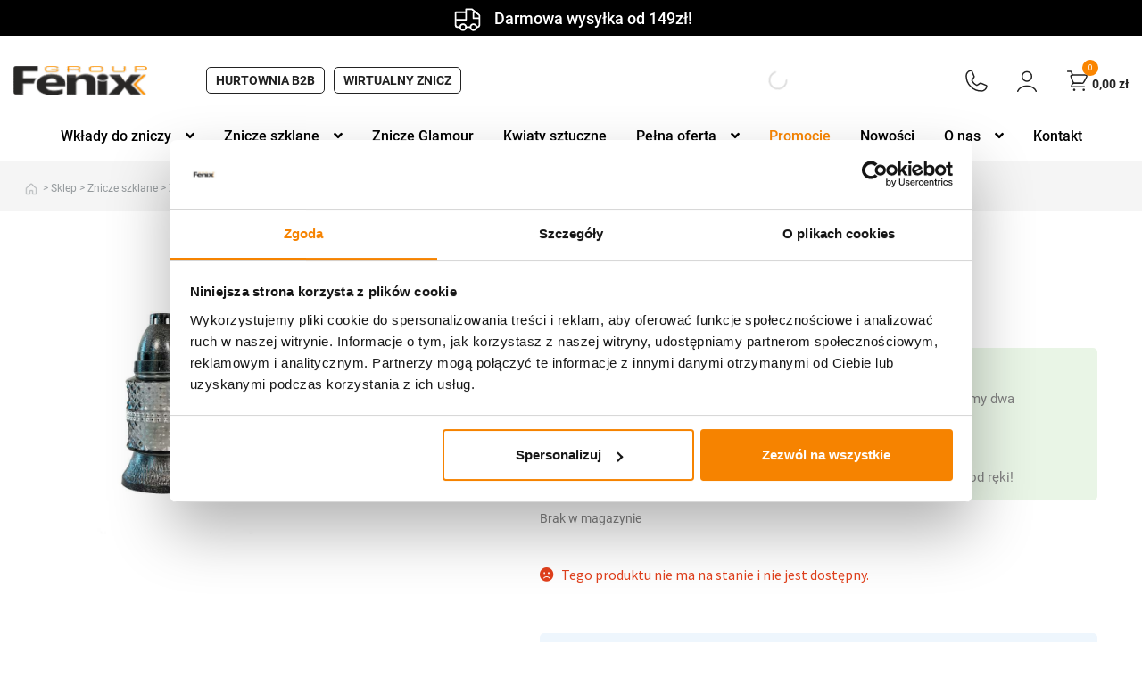

--- FILE ---
content_type: text/html; charset=UTF-8
request_url: https://zniczefenix.pl/na-wklad/u350/
body_size: 50002
content:


<!doctype html>
<html lang="pl-PL">
<head>
<meta charset="UTF-8">
<meta name="viewport" content="width=device-width, initial-scale=1">
<link rel="profile" href="https://gmpg.org/xfn/11">
<link rel="pingback" href="https://zniczefenix.pl/xmlrpc.php">
<meta name='robots' content='index, follow, max-image-preview:large, max-snippet:-1, max-video-preview:-1' />

<!-- Google Tag Manager for WordPress by gtm4wp.com -->
<script data-cfasync="false" data-pagespeed-no-defer>
	var gtm4wp_datalayer_name = "dataLayer";
	var dataLayer = dataLayer || [];
	const gtm4wp_use_sku_instead = false;
	const gtm4wp_currency = 'PLN';
	const gtm4wp_product_per_impression = 10;
	const gtm4wp_clear_ecommerce = false;
</script>
<!-- End Google Tag Manager for WordPress by gtm4wp.com -->
	<!-- This site is optimized with the Yoast SEO plugin v25.7 - https://yoast.com/wordpress/plugins/seo/ -->
	<title>U350 - sklep Fenix</title>
	<meta name="description" content="U350 ⭐ Szeroki wybór i niskie ceny! ⭐ Odwiedź nasz sklep internetowy!" />
	<link rel="canonical" href="https://zniczefenix.pl/znicze-szklane/u350/" />
	<meta property="og:locale" content="pl_PL" />
	<meta property="og:type" content="article" />
	<meta property="og:title" content="U350 - sklep Fenix" />
	<meta property="og:description" content="U350 ⭐ Szeroki wybór i niskie ceny! ⭐ Odwiedź nasz sklep internetowy!" />
	<meta property="og:url" content="https://zniczefenix.pl/znicze-szklane/u350/" />
	<meta property="og:site_name" content="Znicze Fenix" />
	<meta property="article:publisher" content="https://www.facebook.com/zniczefenix" />
	<meta property="article:modified_time" content="2025-08-16T12:45:44+00:00" />
	<meta property="og:image" content="https://zniczefenix.pl/wp-content/uploads/2025/07/u350_grafit.jpg" />
	<meta property="og:image:width" content="600" />
	<meta property="og:image:height" content="800" />
	<meta property="og:image:type" content="image/jpeg" />
	<meta name="twitter:card" content="summary_large_image" />
	<script type="application/ld+json" class="yoast-schema-graph">{"@context":"https://schema.org","@graph":[{"@type":"WebPage","@id":"https://zniczefenix.pl/znicze-szklane/u350/","url":"https://zniczefenix.pl/znicze-szklane/u350/","name":"U350 - sklep Fenix","isPartOf":{"@id":"https://zniczefenix.pl/#website"},"primaryImageOfPage":{"@id":"https://zniczefenix.pl/znicze-szklane/u350/#primaryimage"},"image":{"@id":"https://zniczefenix.pl/znicze-szklane/u350/#primaryimage"},"thumbnailUrl":"https://zniczefenix.pl/wp-content/uploads/2025/07/u350_grafit.jpg","datePublished":"2025-07-28T13:45:17+00:00","dateModified":"2025-08-16T12:45:44+00:00","description":"U350 ⭐ Szeroki wybór i niskie ceny! ⭐ Odwiedź nasz sklep internetowy!","breadcrumb":{"@id":"https://zniczefenix.pl/znicze-szklane/u350/#breadcrumb"},"inLanguage":"pl-PL","potentialAction":[{"@type":"ReadAction","target":["https://zniczefenix.pl/znicze-szklane/u350/"]}]},{"@type":"ImageObject","inLanguage":"pl-PL","@id":"https://zniczefenix.pl/znicze-szklane/u350/#primaryimage","url":"https://zniczefenix.pl/wp-content/uploads/2025/07/u350_grafit.jpg","contentUrl":"https://zniczefenix.pl/wp-content/uploads/2025/07/u350_grafit.jpg","width":600,"height":800},{"@type":"BreadcrumbList","@id":"https://zniczefenix.pl/znicze-szklane/u350/#breadcrumb","itemListElement":[{"@type":"ListItem","position":1,"name":"Strona główna","item":"https://zniczefenix.pl/"},{"@type":"ListItem","position":2,"name":"Sklep","item":"https://zniczefenix.pl/sklep/"},{"@type":"ListItem","position":3,"name":"Znicze szklane","item":"https://zniczefenix.pl/znicze-szklane/"},{"@type":"ListItem","position":4,"name":"Znicze szklane na wkład","item":"https://zniczefenix.pl/znicze-szklane/na-wklad/"},{"@type":"ListItem","position":5,"name":"U350"}]},{"@type":"WebSite","@id":"https://zniczefenix.pl/#website","url":"https://zniczefenix.pl/","name":"Znicze Fenix","description":"Producent zniczy i wkładów","publisher":{"@id":"https://zniczefenix.pl/#organization"},"potentialAction":[{"@type":"SearchAction","target":{"@type":"EntryPoint","urlTemplate":"https://zniczefenix.pl/?s={search_term_string}"},"query-input":{"@type":"PropertyValueSpecification","valueRequired":true,"valueName":"search_term_string"}}],"inLanguage":"pl-PL"},{"@type":"Organization","@id":"https://zniczefenix.pl/#organization","name":"Znicze Fenix","url":"https://zniczefenix.pl/","logo":{"@type":"ImageObject","inLanguage":"pl-PL","@id":"https://zniczefenix.pl/#/schema/logo/image/","url":"https://zniczefenix.pl/wp-content/uploads/2025/07/logo_zniczefenix.png","contentUrl":"https://zniczefenix.pl/wp-content/uploads/2025/07/logo_zniczefenix.png","width":155,"height":34,"caption":"Znicze Fenix"},"image":{"@id":"https://zniczefenix.pl/#/schema/logo/image/"},"sameAs":["https://www.facebook.com/zniczefenix","https://www.instagram.com/zniczefenix/"]}]}</script>
	<!-- / Yoast SEO plugin. -->


<script type='application/javascript'  id='pys-version-script'>console.log('PixelYourSite Free version 11.1.3');</script>
<link rel='dns-prefetch' href='//widgets.trustedshops.com' />
<link rel='dns-prefetch' href='//cdn.jsdelivr.net' />
<link rel='dns-prefetch' href='//fonts.googleapis.com' />
<link rel='dns-prefetch' href='//hcaptcha.com' />
<link rel="alternate" type="application/rss+xml" title="Znicze Fenix &raquo; Kanał z wpisami" href="https://zniczefenix.pl/feed/" />
<link rel="alternate" type="application/rss+xml" title="Znicze Fenix &raquo; Kanał z komentarzami" href="https://zniczefenix.pl/comments/feed/" />
<link rel="alternate" type="application/rss+xml" title="Znicze Fenix &raquo; U350 Kanał z komentarzami" href="https://zniczefenix.pl/znicze-szklane/u350/feed/" />
<link rel="alternate" title="oEmbed (JSON)" type="application/json+oembed" href="https://zniczefenix.pl/wp-json/oembed/1.0/embed?url=https%3A%2F%2Fzniczefenix.pl%2Fznicze-szklane%2Fu350%2F" />
<link rel="alternate" title="oEmbed (XML)" type="text/xml+oembed" href="https://zniczefenix.pl/wp-json/oembed/1.0/embed?url=https%3A%2F%2Fzniczefenix.pl%2Fznicze-szklane%2Fu350%2F&#038;format=xml" />
<style id='wp-img-auto-sizes-contain-inline-css'>
img:is([sizes=auto i],[sizes^="auto," i]){contain-intrinsic-size:3000px 1500px}
/*# sourceURL=wp-img-auto-sizes-contain-inline-css */
</style>
<link rel='stylesheet' id='font-awesome-css' href='https://zniczefenix.pl/wp-content/plugins/load-more-products-for-woocommerce/berocket/assets/css/font-awesome.min.css?ver=6.9' media='all' />
<style id='font-awesome-inline-css'>
[data-font="FontAwesome"]:before {font-family: 'FontAwesome' !important;content: attr(data-icon) !important;speak: none !important;font-weight: normal !important;font-variant: normal !important;text-transform: none !important;line-height: 1 !important;font-style: normal !important;-webkit-font-smoothing: antialiased !important;-moz-osx-font-smoothing: grayscale !important;}
/*# sourceURL=font-awesome-inline-css */
</style>
<link rel='stylesheet' id='wp-components-css' href='https://zniczefenix.pl/wp-includes/css/dist/components/style.min.css?ver=6.9' media='all' />
<link rel='stylesheet' id='woocommerce-dpd-blocks-integration-frontend-css' href='https://zniczefenix.pl/wp-content/plugins/woocommerce-dpd/build/point-selection-block-frontend.css?ver=1765316126' media='all' />
<link rel='stylesheet' id='woocommerce-dpd-blocks-integration-editor-css' href='https://zniczefenix.pl/wp-content/plugins/woocommerce-dpd/build/point-selection-block.css?ver=1765316126' media='all' />
<link rel='stylesheet' id='woocommerce-gls-blocks-integration-frontend-css' href='https://zniczefenix.pl/wp-content/plugins/woocommerce-gls/build/point-selection-block-frontend.css?ver=1755068427' media='all' />
<link rel='stylesheet' id='woocommerce-gls-blocks-integration-editor-css' href='https://zniczefenix.pl/wp-content/plugins/woocommerce-gls/build/point-selection-block.css?ver=1755068427' media='all' />
<link rel='stylesheet' id='easy-autocomplete-css' href='https://zniczefenix.pl/wp-content/plugins/woocommerce-products-filter/js/easy-autocomplete/easy-autocomplete.min.css?ver=3.3.4.4' media='all' />
<link rel='stylesheet' id='easy-autocomplete-theme-css' href='https://zniczefenix.pl/wp-content/plugins/woocommerce-products-filter/js/easy-autocomplete/easy-autocomplete.themes.min.css?ver=3.3.4.4' media='all' />
<style id='wp-emoji-styles-inline-css'>

	img.wp-smiley, img.emoji {
		display: inline !important;
		border: none !important;
		box-shadow: none !important;
		height: 1em !important;
		width: 1em !important;
		margin: 0 0.07em !important;
		vertical-align: -0.1em !important;
		background: none !important;
		padding: 0 !important;
	}
/*# sourceURL=wp-emoji-styles-inline-css */
</style>
<style id='wp-block-library-inline-css'>
:root{--wp-block-synced-color:#7a00df;--wp-block-synced-color--rgb:122,0,223;--wp-bound-block-color:var(--wp-block-synced-color);--wp-editor-canvas-background:#ddd;--wp-admin-theme-color:#007cba;--wp-admin-theme-color--rgb:0,124,186;--wp-admin-theme-color-darker-10:#006ba1;--wp-admin-theme-color-darker-10--rgb:0,107,160.5;--wp-admin-theme-color-darker-20:#005a87;--wp-admin-theme-color-darker-20--rgb:0,90,135;--wp-admin-border-width-focus:2px}@media (min-resolution:192dpi){:root{--wp-admin-border-width-focus:1.5px}}.wp-element-button{cursor:pointer}:root .has-very-light-gray-background-color{background-color:#eee}:root .has-very-dark-gray-background-color{background-color:#313131}:root .has-very-light-gray-color{color:#eee}:root .has-very-dark-gray-color{color:#313131}:root .has-vivid-green-cyan-to-vivid-cyan-blue-gradient-background{background:linear-gradient(135deg,#00d084,#0693e3)}:root .has-purple-crush-gradient-background{background:linear-gradient(135deg,#34e2e4,#4721fb 50%,#ab1dfe)}:root .has-hazy-dawn-gradient-background{background:linear-gradient(135deg,#faaca8,#dad0ec)}:root .has-subdued-olive-gradient-background{background:linear-gradient(135deg,#fafae1,#67a671)}:root .has-atomic-cream-gradient-background{background:linear-gradient(135deg,#fdd79a,#004a59)}:root .has-nightshade-gradient-background{background:linear-gradient(135deg,#330968,#31cdcf)}:root .has-midnight-gradient-background{background:linear-gradient(135deg,#020381,#2874fc)}:root{--wp--preset--font-size--normal:16px;--wp--preset--font-size--huge:42px}.has-regular-font-size{font-size:1em}.has-larger-font-size{font-size:2.625em}.has-normal-font-size{font-size:var(--wp--preset--font-size--normal)}.has-huge-font-size{font-size:var(--wp--preset--font-size--huge)}.has-text-align-center{text-align:center}.has-text-align-left{text-align:left}.has-text-align-right{text-align:right}.has-fit-text{white-space:nowrap!important}#end-resizable-editor-section{display:none}.aligncenter{clear:both}.items-justified-left{justify-content:flex-start}.items-justified-center{justify-content:center}.items-justified-right{justify-content:flex-end}.items-justified-space-between{justify-content:space-between}.screen-reader-text{border:0;clip-path:inset(50%);height:1px;margin:-1px;overflow:hidden;padding:0;position:absolute;width:1px;word-wrap:normal!important}.screen-reader-text:focus{background-color:#ddd;clip-path:none;color:#444;display:block;font-size:1em;height:auto;left:5px;line-height:normal;padding:15px 23px 14px;text-decoration:none;top:5px;width:auto;z-index:100000}html :where(.has-border-color){border-style:solid}html :where([style*=border-top-color]){border-top-style:solid}html :where([style*=border-right-color]){border-right-style:solid}html :where([style*=border-bottom-color]){border-bottom-style:solid}html :where([style*=border-left-color]){border-left-style:solid}html :where([style*=border-width]){border-style:solid}html :where([style*=border-top-width]){border-top-style:solid}html :where([style*=border-right-width]){border-right-style:solid}html :where([style*=border-bottom-width]){border-bottom-style:solid}html :where([style*=border-left-width]){border-left-style:solid}html :where(img[class*=wp-image-]){height:auto;max-width:100%}:where(figure){margin:0 0 1em}html :where(.is-position-sticky){--wp-admin--admin-bar--position-offset:var(--wp-admin--admin-bar--height,0px)}@media screen and (max-width:600px){html :where(.is-position-sticky){--wp-admin--admin-bar--position-offset:0px}}

/*# sourceURL=wp-block-library-inline-css */
</style><link rel='stylesheet' id='wc-blocks-style-css' href='https://zniczefenix.pl/wp-content/plugins/woocommerce/assets/client/blocks/wc-blocks.css?ver=wc-10.1.3' media='all' />
<style id='global-styles-inline-css'>
:root{--wp--preset--aspect-ratio--square: 1;--wp--preset--aspect-ratio--4-3: 4/3;--wp--preset--aspect-ratio--3-4: 3/4;--wp--preset--aspect-ratio--3-2: 3/2;--wp--preset--aspect-ratio--2-3: 2/3;--wp--preset--aspect-ratio--16-9: 16/9;--wp--preset--aspect-ratio--9-16: 9/16;--wp--preset--color--black: #000;--wp--preset--color--cyan-bluish-gray: #abb8c3;--wp--preset--color--white: #ffffff;--wp--preset--color--pale-pink: #f78da7;--wp--preset--color--vivid-red: #cf2e2e;--wp--preset--color--luminous-vivid-orange: #ff6900;--wp--preset--color--luminous-vivid-amber: #fcb900;--wp--preset--color--light-green-cyan: #7bdcb5;--wp--preset--color--vivid-green-cyan: #00d084;--wp--preset--color--pale-cyan-blue: #8ed1fc;--wp--preset--color--vivid-cyan-blue: #0693e3;--wp--preset--color--vivid-purple: #9b51e0;--wp--preset--color--magenta: #f50c5d;--wp--preset--color--teal: #31a7a7;--wp--preset--color--blue: #163593;--wp--preset--color--gray: #f7f7f7;--wp--preset--color--gray-2: #f4f4f4;--wp--preset--gradient--vivid-cyan-blue-to-vivid-purple: linear-gradient(135deg,rgb(6,147,227) 0%,rgb(155,81,224) 100%);--wp--preset--gradient--light-green-cyan-to-vivid-green-cyan: linear-gradient(135deg,rgb(122,220,180) 0%,rgb(0,208,130) 100%);--wp--preset--gradient--luminous-vivid-amber-to-luminous-vivid-orange: linear-gradient(135deg,rgb(252,185,0) 0%,rgb(255,105,0) 100%);--wp--preset--gradient--luminous-vivid-orange-to-vivid-red: linear-gradient(135deg,rgb(255,105,0) 0%,rgb(207,46,46) 100%);--wp--preset--gradient--very-light-gray-to-cyan-bluish-gray: linear-gradient(135deg,rgb(238,238,238) 0%,rgb(169,184,195) 100%);--wp--preset--gradient--cool-to-warm-spectrum: linear-gradient(135deg,rgb(74,234,220) 0%,rgb(151,120,209) 20%,rgb(207,42,186) 40%,rgb(238,44,130) 60%,rgb(251,105,98) 80%,rgb(254,248,76) 100%);--wp--preset--gradient--blush-light-purple: linear-gradient(135deg,rgb(255,206,236) 0%,rgb(152,150,240) 100%);--wp--preset--gradient--blush-bordeaux: linear-gradient(135deg,rgb(254,205,165) 0%,rgb(254,45,45) 50%,rgb(107,0,62) 100%);--wp--preset--gradient--luminous-dusk: linear-gradient(135deg,rgb(255,203,112) 0%,rgb(199,81,192) 50%,rgb(65,88,208) 100%);--wp--preset--gradient--pale-ocean: linear-gradient(135deg,rgb(255,245,203) 0%,rgb(182,227,212) 50%,rgb(51,167,181) 100%);--wp--preset--gradient--electric-grass: linear-gradient(135deg,rgb(202,248,128) 0%,rgb(113,206,126) 100%);--wp--preset--gradient--midnight: linear-gradient(135deg,rgb(2,3,129) 0%,rgb(40,116,252) 100%);--wp--preset--font-size--small: 14px;--wp--preset--font-size--medium: 23px;--wp--preset--font-size--large: 26px;--wp--preset--font-size--x-large: 42px;--wp--preset--font-size--normal: 16px;--wp--preset--font-size--huge: 37px;--wp--preset--spacing--20: 0.44rem;--wp--preset--spacing--30: 0.67rem;--wp--preset--spacing--40: 1rem;--wp--preset--spacing--50: 1.5rem;--wp--preset--spacing--60: 2.25rem;--wp--preset--spacing--70: 3.38rem;--wp--preset--spacing--80: 5.06rem;--wp--preset--shadow--natural: 6px 6px 9px rgba(0, 0, 0, 0.2);--wp--preset--shadow--deep: 12px 12px 50px rgba(0, 0, 0, 0.4);--wp--preset--shadow--sharp: 6px 6px 0px rgba(0, 0, 0, 0.2);--wp--preset--shadow--outlined: 6px 6px 0px -3px rgb(255, 255, 255), 6px 6px rgb(0, 0, 0);--wp--preset--shadow--crisp: 6px 6px 0px rgb(0, 0, 0);}:root :where(.is-layout-flow) > :first-child{margin-block-start: 0;}:root :where(.is-layout-flow) > :last-child{margin-block-end: 0;}:root :where(.is-layout-flow) > *{margin-block-start: 24px;margin-block-end: 0;}:root :where(.is-layout-constrained) > :first-child{margin-block-start: 0;}:root :where(.is-layout-constrained) > :last-child{margin-block-end: 0;}:root :where(.is-layout-constrained) > *{margin-block-start: 24px;margin-block-end: 0;}:root :where(.is-layout-flex){gap: 24px;}:root :where(.is-layout-grid){gap: 24px;}body .is-layout-flex{display: flex;}.is-layout-flex{flex-wrap: wrap;align-items: center;}.is-layout-flex > :is(*, div){margin: 0;}body .is-layout-grid{display: grid;}.is-layout-grid > :is(*, div){margin: 0;}.has-black-color{color: var(--wp--preset--color--black) !important;}.has-cyan-bluish-gray-color{color: var(--wp--preset--color--cyan-bluish-gray) !important;}.has-white-color{color: var(--wp--preset--color--white) !important;}.has-pale-pink-color{color: var(--wp--preset--color--pale-pink) !important;}.has-vivid-red-color{color: var(--wp--preset--color--vivid-red) !important;}.has-luminous-vivid-orange-color{color: var(--wp--preset--color--luminous-vivid-orange) !important;}.has-luminous-vivid-amber-color{color: var(--wp--preset--color--luminous-vivid-amber) !important;}.has-light-green-cyan-color{color: var(--wp--preset--color--light-green-cyan) !important;}.has-vivid-green-cyan-color{color: var(--wp--preset--color--vivid-green-cyan) !important;}.has-pale-cyan-blue-color{color: var(--wp--preset--color--pale-cyan-blue) !important;}.has-vivid-cyan-blue-color{color: var(--wp--preset--color--vivid-cyan-blue) !important;}.has-vivid-purple-color{color: var(--wp--preset--color--vivid-purple) !important;}.has-magenta-color{color: var(--wp--preset--color--magenta) !important;}.has-teal-color{color: var(--wp--preset--color--teal) !important;}.has-blue-color{color: var(--wp--preset--color--blue) !important;}.has-gray-color{color: var(--wp--preset--color--gray) !important;}.has-gray-2-color{color: var(--wp--preset--color--gray-2) !important;}.has-black-background-color{background-color: var(--wp--preset--color--black) !important;}.has-cyan-bluish-gray-background-color{background-color: var(--wp--preset--color--cyan-bluish-gray) !important;}.has-white-background-color{background-color: var(--wp--preset--color--white) !important;}.has-pale-pink-background-color{background-color: var(--wp--preset--color--pale-pink) !important;}.has-vivid-red-background-color{background-color: var(--wp--preset--color--vivid-red) !important;}.has-luminous-vivid-orange-background-color{background-color: var(--wp--preset--color--luminous-vivid-orange) !important;}.has-luminous-vivid-amber-background-color{background-color: var(--wp--preset--color--luminous-vivid-amber) !important;}.has-light-green-cyan-background-color{background-color: var(--wp--preset--color--light-green-cyan) !important;}.has-vivid-green-cyan-background-color{background-color: var(--wp--preset--color--vivid-green-cyan) !important;}.has-pale-cyan-blue-background-color{background-color: var(--wp--preset--color--pale-cyan-blue) !important;}.has-vivid-cyan-blue-background-color{background-color: var(--wp--preset--color--vivid-cyan-blue) !important;}.has-vivid-purple-background-color{background-color: var(--wp--preset--color--vivid-purple) !important;}.has-magenta-background-color{background-color: var(--wp--preset--color--magenta) !important;}.has-teal-background-color{background-color: var(--wp--preset--color--teal) !important;}.has-blue-background-color{background-color: var(--wp--preset--color--blue) !important;}.has-gray-background-color{background-color: var(--wp--preset--color--gray) !important;}.has-gray-2-background-color{background-color: var(--wp--preset--color--gray-2) !important;}.has-black-border-color{border-color: var(--wp--preset--color--black) !important;}.has-cyan-bluish-gray-border-color{border-color: var(--wp--preset--color--cyan-bluish-gray) !important;}.has-white-border-color{border-color: var(--wp--preset--color--white) !important;}.has-pale-pink-border-color{border-color: var(--wp--preset--color--pale-pink) !important;}.has-vivid-red-border-color{border-color: var(--wp--preset--color--vivid-red) !important;}.has-luminous-vivid-orange-border-color{border-color: var(--wp--preset--color--luminous-vivid-orange) !important;}.has-luminous-vivid-amber-border-color{border-color: var(--wp--preset--color--luminous-vivid-amber) !important;}.has-light-green-cyan-border-color{border-color: var(--wp--preset--color--light-green-cyan) !important;}.has-vivid-green-cyan-border-color{border-color: var(--wp--preset--color--vivid-green-cyan) !important;}.has-pale-cyan-blue-border-color{border-color: var(--wp--preset--color--pale-cyan-blue) !important;}.has-vivid-cyan-blue-border-color{border-color: var(--wp--preset--color--vivid-cyan-blue) !important;}.has-vivid-purple-border-color{border-color: var(--wp--preset--color--vivid-purple) !important;}.has-magenta-border-color{border-color: var(--wp--preset--color--magenta) !important;}.has-teal-border-color{border-color: var(--wp--preset--color--teal) !important;}.has-blue-border-color{border-color: var(--wp--preset--color--blue) !important;}.has-gray-border-color{border-color: var(--wp--preset--color--gray) !important;}.has-gray-2-border-color{border-color: var(--wp--preset--color--gray-2) !important;}.has-vivid-cyan-blue-to-vivid-purple-gradient-background{background: var(--wp--preset--gradient--vivid-cyan-blue-to-vivid-purple) !important;}.has-light-green-cyan-to-vivid-green-cyan-gradient-background{background: var(--wp--preset--gradient--light-green-cyan-to-vivid-green-cyan) !important;}.has-luminous-vivid-amber-to-luminous-vivid-orange-gradient-background{background: var(--wp--preset--gradient--luminous-vivid-amber-to-luminous-vivid-orange) !important;}.has-luminous-vivid-orange-to-vivid-red-gradient-background{background: var(--wp--preset--gradient--luminous-vivid-orange-to-vivid-red) !important;}.has-very-light-gray-to-cyan-bluish-gray-gradient-background{background: var(--wp--preset--gradient--very-light-gray-to-cyan-bluish-gray) !important;}.has-cool-to-warm-spectrum-gradient-background{background: var(--wp--preset--gradient--cool-to-warm-spectrum) !important;}.has-blush-light-purple-gradient-background{background: var(--wp--preset--gradient--blush-light-purple) !important;}.has-blush-bordeaux-gradient-background{background: var(--wp--preset--gradient--blush-bordeaux) !important;}.has-luminous-dusk-gradient-background{background: var(--wp--preset--gradient--luminous-dusk) !important;}.has-pale-ocean-gradient-background{background: var(--wp--preset--gradient--pale-ocean) !important;}.has-electric-grass-gradient-background{background: var(--wp--preset--gradient--electric-grass) !important;}.has-midnight-gradient-background{background: var(--wp--preset--gradient--midnight) !important;}.has-small-font-size{font-size: var(--wp--preset--font-size--small) !important;}.has-medium-font-size{font-size: var(--wp--preset--font-size--medium) !important;}.has-large-font-size{font-size: var(--wp--preset--font-size--large) !important;}.has-x-large-font-size{font-size: var(--wp--preset--font-size--x-large) !important;}.has-normal-font-size{font-size: var(--wp--preset--font-size--normal) !important;}.has-huge-font-size{font-size: var(--wp--preset--font-size--huge) !important;}
/*# sourceURL=global-styles-inline-css */
</style>

<style id='classic-theme-styles-inline-css'>
/*! This file is auto-generated */
.wp-block-button__link{color:#fff;background-color:#32373c;border-radius:9999px;box-shadow:none;text-decoration:none;padding:calc(.667em + 2px) calc(1.333em + 2px);font-size:1.125em}.wp-block-file__button{background:#32373c;color:#fff;text-decoration:none}
/*# sourceURL=/wp-includes/css/classic-themes.min.css */
</style>
<link rel='stylesheet' id='storefront-gutenberg-blocks-css' href='https://zniczefenix.pl/wp-content/themes/storefront/assets/css/base/gutenberg-blocks.css?ver=1768980332' media='all' />
<style id='storefront-gutenberg-blocks-inline-css'>

				.wp-block-button__link:not(.has-text-color) {
					color: #333333;
				}

				.wp-block-button__link:not(.has-text-color):hover,
				.wp-block-button__link:not(.has-text-color):focus,
				.wp-block-button__link:not(.has-text-color):active {
					color: #333333;
				}

				.wp-block-button__link:not(.has-background) {
					background-color: #eeeeee;
				}

				.wp-block-button__link:not(.has-background):hover,
				.wp-block-button__link:not(.has-background):focus,
				.wp-block-button__link:not(.has-background):active {
					border-color: #d5d5d5;
					background-color: #d5d5d5;
				}

				.wc-block-grid__products .wc-block-grid__product .wp-block-button__link {
					background-color: #eeeeee;
					border-color: #eeeeee;
					color: #333333;
				}

				.wp-block-quote footer,
				.wp-block-quote cite,
				.wp-block-quote__citation {
					color: #222222;
				}

				.wp-block-pullquote cite,
				.wp-block-pullquote footer,
				.wp-block-pullquote__citation {
					color: #222222;
				}

				.wp-block-image figcaption {
					color: #222222;
				}

				.wp-block-separator.is-style-dots::before {
					color: #333333;
				}

				.wp-block-file a.wp-block-file__button {
					color: #333333;
					background-color: #eeeeee;
					border-color: #eeeeee;
				}

				.wp-block-file a.wp-block-file__button:hover,
				.wp-block-file a.wp-block-file__button:focus,
				.wp-block-file a.wp-block-file__button:active {
					color: #333333;
					background-color: #d5d5d5;
				}

				.wp-block-code,
				.wp-block-preformatted pre {
					color: #222222;
				}

				.wp-block-table:not( .has-background ):not( .is-style-stripes ) tbody tr:nth-child(2n) td {
					background-color: #fdfdfd;
				}

				.wp-block-cover .wp-block-cover__inner-container h1:not(.has-text-color),
				.wp-block-cover .wp-block-cover__inner-container h2:not(.has-text-color),
				.wp-block-cover .wp-block-cover__inner-container h3:not(.has-text-color),
				.wp-block-cover .wp-block-cover__inner-container h4:not(.has-text-color),
				.wp-block-cover .wp-block-cover__inner-container h5:not(.has-text-color),
				.wp-block-cover .wp-block-cover__inner-container h6:not(.has-text-color) {
					color: #000000;
				}

				.wc-block-components-price-slider__range-input-progress,
				.rtl .wc-block-components-price-slider__range-input-progress {
					--range-color: #222222;
				}

				/* Target only IE11 */
				@media all and (-ms-high-contrast: none), (-ms-high-contrast: active) {
					.wc-block-components-price-slider__range-input-progress {
						background: #222222;
					}
				}

				.wc-block-components-button:not(.is-link) {
					background-color: #333333;
					color: #ffffff;
				}

				.wc-block-components-button:not(.is-link):hover,
				.wc-block-components-button:not(.is-link):focus,
				.wc-block-components-button:not(.is-link):active {
					background-color: #1a1a1a;
					color: #ffffff;
				}

				.wc-block-components-button:not(.is-link):disabled {
					background-color: #333333;
					color: #ffffff;
				}

				.wc-block-cart__submit-container {
					background-color: #ffffff;
				}

				.wc-block-cart__submit-container::before {
					color: rgba(220,220,220,0.5);
				}

				.wc-block-components-order-summary-item__quantity {
					background-color: #ffffff;
					border-color: #222222;
					box-shadow: 0 0 0 2px #ffffff;
					color: #222222;
				}
			
/*# sourceURL=storefront-gutenberg-blocks-inline-css */
</style>
<link rel='stylesheet' id='claps-main-css' href='https://zniczefenix.pl/wp-content/plugins/collapse-magic/css/collapse-magic.css?ver=1.0.2' media='all' />
<link rel='stylesheet' id='contact-form-7-css' href='https://zniczefenix.pl/wp-content/plugins/contact-form-7/includes/css/styles.css?ver=6.1.1' media='all' />
<link rel='stylesheet' id='tpay_gateway_css-css' href='https://zniczefenix.pl/wp-content/plugins/tpay-woocommerce-1/views/assets/main.css?ver=1769126316' media='all' />
<link rel='stylesheet' id='woof-css' href='https://zniczefenix.pl/wp-content/plugins/woocommerce-products-filter/css/front.css?ver=3.3.4.4' media='all' />
<style id='woof-inline-css'>

.woof_products_top_panel li span, .woof_products_top_panel2 li span{background: url(https://zniczefenix.pl/wp-content/plugins/woocommerce-products-filter/img/delete.png);background-size: 14px 14px;background-repeat: no-repeat;background-position: right;}
.woof_edit_view{
                    display: none;
                }


/*# sourceURL=woof-inline-css */
</style>
<link rel='stylesheet' id='chosen-drop-down-css' href='https://zniczefenix.pl/wp-content/plugins/woocommerce-products-filter/js/chosen/chosen.min.css?ver=3.3.4.4' media='all' />
<link rel='stylesheet' id='icheck-jquery-color-flat-css' href='https://zniczefenix.pl/wp-content/plugins/woocommerce-products-filter/js/icheck/skins/flat/_all.css?ver=3.3.4.4' media='all' />
<link rel='stylesheet' id='icheck-jquery-color-square-css' href='https://zniczefenix.pl/wp-content/plugins/woocommerce-products-filter/js/icheck/skins/square/_all.css?ver=3.3.4.4' media='all' />
<link rel='stylesheet' id='icheck-jquery-color-minimal-css' href='https://zniczefenix.pl/wp-content/plugins/woocommerce-products-filter/js/icheck/skins/minimal/_all.css?ver=3.3.4.4' media='all' />
<link rel='stylesheet' id='woof_by_author_html_items-css' href='https://zniczefenix.pl/wp-content/plugins/woocommerce-products-filter/ext/by_author/css/by_author.css?ver=3.3.4.4' media='all' />
<link rel='stylesheet' id='woof_by_backorder_html_items-css' href='https://zniczefenix.pl/wp-content/plugins/woocommerce-products-filter/ext/by_backorder/css/by_backorder.css?ver=3.3.4.4' media='all' />
<link rel='stylesheet' id='woof_by_instock_html_items-css' href='https://zniczefenix.pl/wp-content/plugins/woocommerce-products-filter/ext/by_instock/css/by_instock.css?ver=3.3.4.4' media='all' />
<link rel='stylesheet' id='woof_by_onsales_html_items-css' href='https://zniczefenix.pl/wp-content/plugins/woocommerce-products-filter/ext/by_onsales/css/by_onsales.css?ver=3.3.4.4' media='all' />
<link rel='stylesheet' id='woof_by_sku_html_items-css' href='https://zniczefenix.pl/wp-content/plugins/woocommerce-products-filter/ext/by_sku/css/by_sku.css?ver=3.3.4.4' media='all' />
<link rel='stylesheet' id='woof_by_text_html_items-css' href='https://zniczefenix.pl/wp-content/plugins/woocommerce-products-filter/ext/by_text/assets/css/front.css?ver=3.3.4.4' media='all' />
<link rel='stylesheet' id='woof_color_html_items-css' href='https://zniczefenix.pl/wp-content/plugins/woocommerce-products-filter/ext/color/css/html_types/color.css?ver=3.3.4.4' media='all' />
<link rel='stylesheet' id='woof_image_html_items-css' href='https://zniczefenix.pl/wp-content/plugins/woocommerce-products-filter/ext/image/css/html_types/image.css?ver=3.3.4.4' media='all' />
<link rel='stylesheet' id='woof_label_html_items-css' href='https://zniczefenix.pl/wp-content/plugins/woocommerce-products-filter/ext/label/css/html_types/label.css?ver=3.3.4.4' media='all' />
<link rel='stylesheet' id='woof_select_hierarchy_html_items-css' href='https://zniczefenix.pl/wp-content/plugins/woocommerce-products-filter/ext/select_hierarchy/css/html_types/select_hierarchy.css?ver=3.3.4.4' media='all' />
<link rel='stylesheet' id='woof_select_radio_check_html_items-css' href='https://zniczefenix.pl/wp-content/plugins/woocommerce-products-filter/ext/select_radio_check/css/html_types/select_radio_check.css?ver=3.3.4.4' media='all' />
<link rel='stylesheet' id='woof_slider_html_items-css' href='https://zniczefenix.pl/wp-content/plugins/woocommerce-products-filter/ext/slider/css/html_types/slider.css?ver=3.3.4.4' media='all' />
<link rel='stylesheet' id='woof_sd_html_items_checkbox-css' href='https://zniczefenix.pl/wp-content/plugins/woocommerce-products-filter/ext/smart_designer/css/elements/checkbox.css?ver=3.3.4.4' media='all' />
<link rel='stylesheet' id='woof_sd_html_items_radio-css' href='https://zniczefenix.pl/wp-content/plugins/woocommerce-products-filter/ext/smart_designer/css/elements/radio.css?ver=3.3.4.4' media='all' />
<link rel='stylesheet' id='woof_sd_html_items_switcher-css' href='https://zniczefenix.pl/wp-content/plugins/woocommerce-products-filter/ext/smart_designer/css/elements/switcher.css?ver=3.3.4.4' media='all' />
<link rel='stylesheet' id='woof_sd_html_items_color-css' href='https://zniczefenix.pl/wp-content/plugins/woocommerce-products-filter/ext/smart_designer/css/elements/color.css?ver=3.3.4.4' media='all' />
<link rel='stylesheet' id='woof_sd_html_items_tooltip-css' href='https://zniczefenix.pl/wp-content/plugins/woocommerce-products-filter/ext/smart_designer/css/tooltip.css?ver=3.3.4.4' media='all' />
<link rel='stylesheet' id='woof_sd_html_items_front-css' href='https://zniczefenix.pl/wp-content/plugins/woocommerce-products-filter/ext/smart_designer/css/front.css?ver=3.3.4.4' media='all' />
<link rel='stylesheet' id='woof-switcher23-css' href='https://zniczefenix.pl/wp-content/plugins/woocommerce-products-filter/css/switcher.css?ver=3.3.4.4' media='all' />
<link rel='stylesheet' id='photoswipe-css' href='https://zniczefenix.pl/wp-content/plugins/woocommerce/assets/css/photoswipe/photoswipe.min.css?ver=10.1.3' media='all' />
<link rel='stylesheet' id='photoswipe-default-skin-css' href='https://zniczefenix.pl/wp-content/plugins/woocommerce/assets/css/photoswipe/default-skin/default-skin.min.css?ver=10.1.3' media='all' />
<style id='woocommerce-inline-inline-css'>
.woocommerce form .form-row .required { visibility: visible; }
/*# sourceURL=woocommerce-inline-inline-css */
</style>
<link rel='stylesheet' id='aws-style-css' href='https://zniczefenix.pl/wp-content/plugins/advanced-woo-search/assets/css/common.min.css?ver=3.41' media='all' />
<link rel='stylesheet' id='wc-price-history-frontend-css' href='https://zniczefenix.pl/wp-content/plugins/wc-price-history/assets/css/frontend.css?ver=1.7' media='all' />
<link rel='stylesheet' id='wpb_wmca_accordion_style-css' href='https://zniczefenix.pl/wp-content/plugins/wpb-accordion-menu-or-category/assets/css/wpb_wmca_style.css?ver=1.0' media='all' />
<link rel='stylesheet' id='brands-styles-css' href='https://zniczefenix.pl/wp-content/plugins/woocommerce/assets/css/brands.css?ver=10.1.3' media='all' />
<link rel='stylesheet' id='dgwt-wcas-style-css' href='https://zniczefenix.pl/wp-content/plugins/ajax-search-for-woocommerce/assets/css/style.min.css?ver=1.31.0' media='all' />
<link rel='stylesheet' id='znicze_swiper-css' href='https://zniczefenix.pl/wp-content/themes/znicze/js/swiper/swiper.css?ver=1768980332' media='all' />
<link rel='stylesheet' id='glightbox-css' href='https://cdn.jsdelivr.net/npm/glightbox/dist/css/glightbox.min.css?ver=6.9' media='all' />
<link rel='stylesheet' id='storefront-style-css' href='https://zniczefenix.pl/wp-content/themes/storefront/style.css?ver=1768980332' media='all' />
<style id='storefront-style-inline-css'>

			.main-navigation ul li a,
			.site-title a,
			ul.menu li a,
			.site-branding h1 a,
			button.menu-toggle,
			button.menu-toggle:hover,
			.handheld-navigation .dropdown-toggle {
				color: #333333;
			}

			button.menu-toggle,
			button.menu-toggle:hover {
				border-color: #333333;
			}

			.main-navigation ul li a:hover,
			.main-navigation ul li:hover > a,
			.site-title a:hover,
			.site-header ul.menu li.current-menu-item > a {
				color: #747474;
			}

			table:not( .has-background ) th {
				background-color: #f8f8f8;
			}

			table:not( .has-background ) tbody td {
				background-color: #fdfdfd;
			}

			table:not( .has-background ) tbody tr:nth-child(2n) td,
			fieldset,
			fieldset legend {
				background-color: #fbfbfb;
			}

			.site-header,
			.secondary-navigation ul ul,
			.main-navigation ul.menu > li.menu-item-has-children:after,
			.secondary-navigation ul.menu ul,
			.storefront-handheld-footer-bar,
			.storefront-handheld-footer-bar ul li > a,
			.storefront-handheld-footer-bar ul li.search .site-search,
			button.menu-toggle,
			button.menu-toggle:hover {
				background-color: #ffffff;
			}

			p.site-description,
			.site-header,
			.storefront-handheld-footer-bar {
				color: #404040;
			}

			button.menu-toggle:after,
			button.menu-toggle:before,
			button.menu-toggle span:before {
				background-color: #333333;
			}

			h1, h2, h3, h4, h5, h6, .wc-block-grid__product-title {
				color: #333333;
			}

			.widget h1 {
				border-bottom-color: #333333;
			}

			body,
			.secondary-navigation a {
				color: #222222;
			}

			.widget-area .widget a,
			.hentry .entry-header .posted-on a,
			.hentry .entry-header .post-author a,
			.hentry .entry-header .post-comments a,
			.hentry .entry-header .byline a {
				color: #272727;
			}

			a {
				color: #222222;
			}

			a:focus,
			button:focus,
			.button.alt:focus,
			input:focus,
			textarea:focus,
			input[type="button"]:focus,
			input[type="reset"]:focus,
			input[type="submit"]:focus,
			input[type="email"]:focus,
			input[type="tel"]:focus,
			input[type="url"]:focus,
			input[type="password"]:focus,
			input[type="search"]:focus {
				outline-color: #222222;
			}

			button, input[type="button"], input[type="reset"], input[type="submit"], .button, .widget a.button {
				background-color: #eeeeee;
				border-color: #eeeeee;
				color: #333333;
			}

			button:hover, input[type="button"]:hover, input[type="reset"]:hover, input[type="submit"]:hover, .button:hover, .widget a.button:hover {
				background-color: #d5d5d5;
				border-color: #d5d5d5;
				color: #333333;
			}

			button.alt, input[type="button"].alt, input[type="reset"].alt, input[type="submit"].alt, .button.alt, .widget-area .widget a.button.alt {
				background-color: #333333;
				border-color: #333333;
				color: #ffffff;
			}

			button.alt:hover, input[type="button"].alt:hover, input[type="reset"].alt:hover, input[type="submit"].alt:hover, .button.alt:hover, .widget-area .widget a.button.alt:hover {
				background-color: #1a1a1a;
				border-color: #1a1a1a;
				color: #ffffff;
			}

			.pagination .page-numbers li .page-numbers.current {
				background-color: #e6e6e6;
				color: #181818;
			}

			#comments .comment-list .comment-content .comment-text {
				background-color: #f8f8f8;
			}

			.site-footer {
				background-color: #f0f0f0;
				color: #6d6d6d;
			}

			.site-footer a:not(.button):not(.components-button) {
				color: #333333;
			}

			.site-footer .storefront-handheld-footer-bar a:not(.button):not(.components-button) {
				color: #333333;
			}

			.site-footer h1, .site-footer h2, .site-footer h3, .site-footer h4, .site-footer h5, .site-footer h6, .site-footer .widget .widget-title, .site-footer .widget .widgettitle {
				color: #333333;
			}

			.page-template-template-homepage.has-post-thumbnail .type-page.has-post-thumbnail .entry-title {
				color: #000000;
			}

			.page-template-template-homepage.has-post-thumbnail .type-page.has-post-thumbnail .entry-content {
				color: #000000;
			}

			@media screen and ( min-width: 768px ) {
				.secondary-navigation ul.menu a:hover {
					color: #595959;
				}

				.secondary-navigation ul.menu a {
					color: #404040;
				}

				.main-navigation ul.menu ul.sub-menu,
				.main-navigation ul.nav-menu ul.children {
					background-color: #f0f0f0;
				}

				.site-header {
					border-bottom-color: #f0f0f0;
				}
			}
/*# sourceURL=storefront-style-inline-css */
</style>
<link rel='stylesheet' id='storefront-icons-css' href='https://zniczefenix.pl/wp-content/themes/storefront/assets/css/base/icons.css?ver=1768980332' media='all' />
<style id="storefront-fonts-css" media="all">/* cyrillic-ext */
@font-face {
  font-family: 'Source Sans Pro';
  font-style: italic;
  font-weight: 300;
  font-display: swap;
  src: url(/fonts.gstatic.com/s/sourcesanspro/v23/6xKwdSBYKcSV-LCoeQqfX1RYOo3qPZZMkidh18S0xR41YDw.woff2) format('woff2');
  unicode-range: U+0460-052F, U+1C80-1C8A, U+20B4, U+2DE0-2DFF, U+A640-A69F, U+FE2E-FE2F;
}
/* cyrillic */
@font-face {
  font-family: 'Source Sans Pro';
  font-style: italic;
  font-weight: 300;
  font-display: swap;
  src: url(/fonts.gstatic.com/s/sourcesanspro/v23/6xKwdSBYKcSV-LCoeQqfX1RYOo3qPZZMkido18S0xR41YDw.woff2) format('woff2');
  unicode-range: U+0301, U+0400-045F, U+0490-0491, U+04B0-04B1, U+2116;
}
/* greek-ext */
@font-face {
  font-family: 'Source Sans Pro';
  font-style: italic;
  font-weight: 300;
  font-display: swap;
  src: url(/fonts.gstatic.com/s/sourcesanspro/v23/6xKwdSBYKcSV-LCoeQqfX1RYOo3qPZZMkidg18S0xR41YDw.woff2) format('woff2');
  unicode-range: U+1F00-1FFF;
}
/* greek */
@font-face {
  font-family: 'Source Sans Pro';
  font-style: italic;
  font-weight: 300;
  font-display: swap;
  src: url(/fonts.gstatic.com/s/sourcesanspro/v23/6xKwdSBYKcSV-LCoeQqfX1RYOo3qPZZMkidv18S0xR41YDw.woff2) format('woff2');
  unicode-range: U+0370-0377, U+037A-037F, U+0384-038A, U+038C, U+038E-03A1, U+03A3-03FF;
}
/* vietnamese */
@font-face {
  font-family: 'Source Sans Pro';
  font-style: italic;
  font-weight: 300;
  font-display: swap;
  src: url(/fonts.gstatic.com/s/sourcesanspro/v23/6xKwdSBYKcSV-LCoeQqfX1RYOo3qPZZMkidj18S0xR41YDw.woff2) format('woff2');
  unicode-range: U+0102-0103, U+0110-0111, U+0128-0129, U+0168-0169, U+01A0-01A1, U+01AF-01B0, U+0300-0301, U+0303-0304, U+0308-0309, U+0323, U+0329, U+1EA0-1EF9, U+20AB;
}
/* latin-ext */
@font-face {
  font-family: 'Source Sans Pro';
  font-style: italic;
  font-weight: 300;
  font-display: swap;
  src: url(/fonts.gstatic.com/s/sourcesanspro/v23/6xKwdSBYKcSV-LCoeQqfX1RYOo3qPZZMkidi18S0xR41YDw.woff2) format('woff2');
  unicode-range: U+0100-02BA, U+02BD-02C5, U+02C7-02CC, U+02CE-02D7, U+02DD-02FF, U+0304, U+0308, U+0329, U+1D00-1DBF, U+1E00-1E9F, U+1EF2-1EFF, U+2020, U+20A0-20AB, U+20AD-20C0, U+2113, U+2C60-2C7F, U+A720-A7FF;
}
/* latin */
@font-face {
  font-family: 'Source Sans Pro';
  font-style: italic;
  font-weight: 300;
  font-display: swap;
  src: url(/fonts.gstatic.com/s/sourcesanspro/v23/6xKwdSBYKcSV-LCoeQqfX1RYOo3qPZZMkids18S0xR41.woff2) format('woff2');
  unicode-range: U+0000-00FF, U+0131, U+0152-0153, U+02BB-02BC, U+02C6, U+02DA, U+02DC, U+0304, U+0308, U+0329, U+2000-206F, U+20AC, U+2122, U+2191, U+2193, U+2212, U+2215, U+FEFF, U+FFFD;
}
/* cyrillic-ext */
@font-face {
  font-family: 'Source Sans Pro';
  font-style: italic;
  font-weight: 400;
  font-display: swap;
  src: url(/fonts.gstatic.com/s/sourcesanspro/v23/6xK1dSBYKcSV-LCoeQqfX1RYOo3qPZ7qsDJB9cme_xc.woff2) format('woff2');
  unicode-range: U+0460-052F, U+1C80-1C8A, U+20B4, U+2DE0-2DFF, U+A640-A69F, U+FE2E-FE2F;
}
/* cyrillic */
@font-face {
  font-family: 'Source Sans Pro';
  font-style: italic;
  font-weight: 400;
  font-display: swap;
  src: url(/fonts.gstatic.com/s/sourcesanspro/v23/6xK1dSBYKcSV-LCoeQqfX1RYOo3qPZ7jsDJB9cme_xc.woff2) format('woff2');
  unicode-range: U+0301, U+0400-045F, U+0490-0491, U+04B0-04B1, U+2116;
}
/* greek-ext */
@font-face {
  font-family: 'Source Sans Pro';
  font-style: italic;
  font-weight: 400;
  font-display: swap;
  src: url(/fonts.gstatic.com/s/sourcesanspro/v23/6xK1dSBYKcSV-LCoeQqfX1RYOo3qPZ7rsDJB9cme_xc.woff2) format('woff2');
  unicode-range: U+1F00-1FFF;
}
/* greek */
@font-face {
  font-family: 'Source Sans Pro';
  font-style: italic;
  font-weight: 400;
  font-display: swap;
  src: url(/fonts.gstatic.com/s/sourcesanspro/v23/6xK1dSBYKcSV-LCoeQqfX1RYOo3qPZ7ksDJB9cme_xc.woff2) format('woff2');
  unicode-range: U+0370-0377, U+037A-037F, U+0384-038A, U+038C, U+038E-03A1, U+03A3-03FF;
}
/* vietnamese */
@font-face {
  font-family: 'Source Sans Pro';
  font-style: italic;
  font-weight: 400;
  font-display: swap;
  src: url(/fonts.gstatic.com/s/sourcesanspro/v23/6xK1dSBYKcSV-LCoeQqfX1RYOo3qPZ7osDJB9cme_xc.woff2) format('woff2');
  unicode-range: U+0102-0103, U+0110-0111, U+0128-0129, U+0168-0169, U+01A0-01A1, U+01AF-01B0, U+0300-0301, U+0303-0304, U+0308-0309, U+0323, U+0329, U+1EA0-1EF9, U+20AB;
}
/* latin-ext */
@font-face {
  font-family: 'Source Sans Pro';
  font-style: italic;
  font-weight: 400;
  font-display: swap;
  src: url(/fonts.gstatic.com/s/sourcesanspro/v23/6xK1dSBYKcSV-LCoeQqfX1RYOo3qPZ7psDJB9cme_xc.woff2) format('woff2');
  unicode-range: U+0100-02BA, U+02BD-02C5, U+02C7-02CC, U+02CE-02D7, U+02DD-02FF, U+0304, U+0308, U+0329, U+1D00-1DBF, U+1E00-1E9F, U+1EF2-1EFF, U+2020, U+20A0-20AB, U+20AD-20C0, U+2113, U+2C60-2C7F, U+A720-A7FF;
}
/* latin */
@font-face {
  font-family: 'Source Sans Pro';
  font-style: italic;
  font-weight: 400;
  font-display: swap;
  src: url(/fonts.gstatic.com/s/sourcesanspro/v23/6xK1dSBYKcSV-LCoeQqfX1RYOo3qPZ7nsDJB9cme.woff2) format('woff2');
  unicode-range: U+0000-00FF, U+0131, U+0152-0153, U+02BB-02BC, U+02C6, U+02DA, U+02DC, U+0304, U+0308, U+0329, U+2000-206F, U+20AC, U+2122, U+2191, U+2193, U+2212, U+2215, U+FEFF, U+FFFD;
}
/* cyrillic-ext */
@font-face {
  font-family: 'Source Sans Pro';
  font-style: normal;
  font-weight: 300;
  font-display: swap;
  src: url(/fonts.gstatic.com/s/sourcesanspro/v23/6xKydSBYKcSV-LCoeQqfX1RYOo3ik4zwmhdu3cOWxy40.woff2) format('woff2');
  unicode-range: U+0460-052F, U+1C80-1C8A, U+20B4, U+2DE0-2DFF, U+A640-A69F, U+FE2E-FE2F;
}
/* cyrillic */
@font-face {
  font-family: 'Source Sans Pro';
  font-style: normal;
  font-weight: 300;
  font-display: swap;
  src: url(/fonts.gstatic.com/s/sourcesanspro/v23/6xKydSBYKcSV-LCoeQqfX1RYOo3ik4zwkxdu3cOWxy40.woff2) format('woff2');
  unicode-range: U+0301, U+0400-045F, U+0490-0491, U+04B0-04B1, U+2116;
}
/* greek-ext */
@font-face {
  font-family: 'Source Sans Pro';
  font-style: normal;
  font-weight: 300;
  font-display: swap;
  src: url(/fonts.gstatic.com/s/sourcesanspro/v23/6xKydSBYKcSV-LCoeQqfX1RYOo3ik4zwmxdu3cOWxy40.woff2) format('woff2');
  unicode-range: U+1F00-1FFF;
}
/* greek */
@font-face {
  font-family: 'Source Sans Pro';
  font-style: normal;
  font-weight: 300;
  font-display: swap;
  src: url(/fonts.gstatic.com/s/sourcesanspro/v23/6xKydSBYKcSV-LCoeQqfX1RYOo3ik4zwlBdu3cOWxy40.woff2) format('woff2');
  unicode-range: U+0370-0377, U+037A-037F, U+0384-038A, U+038C, U+038E-03A1, U+03A3-03FF;
}
/* vietnamese */
@font-face {
  font-family: 'Source Sans Pro';
  font-style: normal;
  font-weight: 300;
  font-display: swap;
  src: url(/fonts.gstatic.com/s/sourcesanspro/v23/6xKydSBYKcSV-LCoeQqfX1RYOo3ik4zwmBdu3cOWxy40.woff2) format('woff2');
  unicode-range: U+0102-0103, U+0110-0111, U+0128-0129, U+0168-0169, U+01A0-01A1, U+01AF-01B0, U+0300-0301, U+0303-0304, U+0308-0309, U+0323, U+0329, U+1EA0-1EF9, U+20AB;
}
/* latin-ext */
@font-face {
  font-family: 'Source Sans Pro';
  font-style: normal;
  font-weight: 300;
  font-display: swap;
  src: url(/fonts.gstatic.com/s/sourcesanspro/v23/6xKydSBYKcSV-LCoeQqfX1RYOo3ik4zwmRdu3cOWxy40.woff2) format('woff2');
  unicode-range: U+0100-02BA, U+02BD-02C5, U+02C7-02CC, U+02CE-02D7, U+02DD-02FF, U+0304, U+0308, U+0329, U+1D00-1DBF, U+1E00-1E9F, U+1EF2-1EFF, U+2020, U+20A0-20AB, U+20AD-20C0, U+2113, U+2C60-2C7F, U+A720-A7FF;
}
/* latin */
@font-face {
  font-family: 'Source Sans Pro';
  font-style: normal;
  font-weight: 300;
  font-display: swap;
  src: url(/fonts.gstatic.com/s/sourcesanspro/v23/6xKydSBYKcSV-LCoeQqfX1RYOo3ik4zwlxdu3cOWxw.woff2) format('woff2');
  unicode-range: U+0000-00FF, U+0131, U+0152-0153, U+02BB-02BC, U+02C6, U+02DA, U+02DC, U+0304, U+0308, U+0329, U+2000-206F, U+20AC, U+2122, U+2191, U+2193, U+2212, U+2215, U+FEFF, U+FFFD;
}
/* cyrillic-ext */
@font-face {
  font-family: 'Source Sans Pro';
  font-style: normal;
  font-weight: 400;
  font-display: swap;
  src: url(/fonts.gstatic.com/s/sourcesanspro/v23/6xK3dSBYKcSV-LCoeQqfX1RYOo3qNa7lujVj9_mf.woff2) format('woff2');
  unicode-range: U+0460-052F, U+1C80-1C8A, U+20B4, U+2DE0-2DFF, U+A640-A69F, U+FE2E-FE2F;
}
/* cyrillic */
@font-face {
  font-family: 'Source Sans Pro';
  font-style: normal;
  font-weight: 400;
  font-display: swap;
  src: url(/fonts.gstatic.com/s/sourcesanspro/v23/6xK3dSBYKcSV-LCoeQqfX1RYOo3qPK7lujVj9_mf.woff2) format('woff2');
  unicode-range: U+0301, U+0400-045F, U+0490-0491, U+04B0-04B1, U+2116;
}
/* greek-ext */
@font-face {
  font-family: 'Source Sans Pro';
  font-style: normal;
  font-weight: 400;
  font-display: swap;
  src: url(/fonts.gstatic.com/s/sourcesanspro/v23/6xK3dSBYKcSV-LCoeQqfX1RYOo3qNK7lujVj9_mf.woff2) format('woff2');
  unicode-range: U+1F00-1FFF;
}
/* greek */
@font-face {
  font-family: 'Source Sans Pro';
  font-style: normal;
  font-weight: 400;
  font-display: swap;
  src: url(/fonts.gstatic.com/s/sourcesanspro/v23/6xK3dSBYKcSV-LCoeQqfX1RYOo3qO67lujVj9_mf.woff2) format('woff2');
  unicode-range: U+0370-0377, U+037A-037F, U+0384-038A, U+038C, U+038E-03A1, U+03A3-03FF;
}
/* vietnamese */
@font-face {
  font-family: 'Source Sans Pro';
  font-style: normal;
  font-weight: 400;
  font-display: swap;
  src: url(/fonts.gstatic.com/s/sourcesanspro/v23/6xK3dSBYKcSV-LCoeQqfX1RYOo3qN67lujVj9_mf.woff2) format('woff2');
  unicode-range: U+0102-0103, U+0110-0111, U+0128-0129, U+0168-0169, U+01A0-01A1, U+01AF-01B0, U+0300-0301, U+0303-0304, U+0308-0309, U+0323, U+0329, U+1EA0-1EF9, U+20AB;
}
/* latin-ext */
@font-face {
  font-family: 'Source Sans Pro';
  font-style: normal;
  font-weight: 400;
  font-display: swap;
  src: url(/fonts.gstatic.com/s/sourcesanspro/v23/6xK3dSBYKcSV-LCoeQqfX1RYOo3qNq7lujVj9_mf.woff2) format('woff2');
  unicode-range: U+0100-02BA, U+02BD-02C5, U+02C7-02CC, U+02CE-02D7, U+02DD-02FF, U+0304, U+0308, U+0329, U+1D00-1DBF, U+1E00-1E9F, U+1EF2-1EFF, U+2020, U+20A0-20AB, U+20AD-20C0, U+2113, U+2C60-2C7F, U+A720-A7FF;
}
/* latin */
@font-face {
  font-family: 'Source Sans Pro';
  font-style: normal;
  font-weight: 400;
  font-display: swap;
  src: url(/fonts.gstatic.com/s/sourcesanspro/v23/6xK3dSBYKcSV-LCoeQqfX1RYOo3qOK7lujVj9w.woff2) format('woff2');
  unicode-range: U+0000-00FF, U+0131, U+0152-0153, U+02BB-02BC, U+02C6, U+02DA, U+02DC, U+0304, U+0308, U+0329, U+2000-206F, U+20AC, U+2122, U+2191, U+2193, U+2212, U+2215, U+FEFF, U+FFFD;
}
/* cyrillic-ext */
@font-face {
  font-family: 'Source Sans Pro';
  font-style: normal;
  font-weight: 600;
  font-display: swap;
  src: url(/fonts.gstatic.com/s/sourcesanspro/v23/6xKydSBYKcSV-LCoeQqfX1RYOo3i54rwmhdu3cOWxy40.woff2) format('woff2');
  unicode-range: U+0460-052F, U+1C80-1C8A, U+20B4, U+2DE0-2DFF, U+A640-A69F, U+FE2E-FE2F;
}
/* cyrillic */
@font-face {
  font-family: 'Source Sans Pro';
  font-style: normal;
  font-weight: 600;
  font-display: swap;
  src: url(/fonts.gstatic.com/s/sourcesanspro/v23/6xKydSBYKcSV-LCoeQqfX1RYOo3i54rwkxdu3cOWxy40.woff2) format('woff2');
  unicode-range: U+0301, U+0400-045F, U+0490-0491, U+04B0-04B1, U+2116;
}
/* greek-ext */
@font-face {
  font-family: 'Source Sans Pro';
  font-style: normal;
  font-weight: 600;
  font-display: swap;
  src: url(/fonts.gstatic.com/s/sourcesanspro/v23/6xKydSBYKcSV-LCoeQqfX1RYOo3i54rwmxdu3cOWxy40.woff2) format('woff2');
  unicode-range: U+1F00-1FFF;
}
/* greek */
@font-face {
  font-family: 'Source Sans Pro';
  font-style: normal;
  font-weight: 600;
  font-display: swap;
  src: url(/fonts.gstatic.com/s/sourcesanspro/v23/6xKydSBYKcSV-LCoeQqfX1RYOo3i54rwlBdu3cOWxy40.woff2) format('woff2');
  unicode-range: U+0370-0377, U+037A-037F, U+0384-038A, U+038C, U+038E-03A1, U+03A3-03FF;
}
/* vietnamese */
@font-face {
  font-family: 'Source Sans Pro';
  font-style: normal;
  font-weight: 600;
  font-display: swap;
  src: url(/fonts.gstatic.com/s/sourcesanspro/v23/6xKydSBYKcSV-LCoeQqfX1RYOo3i54rwmBdu3cOWxy40.woff2) format('woff2');
  unicode-range: U+0102-0103, U+0110-0111, U+0128-0129, U+0168-0169, U+01A0-01A1, U+01AF-01B0, U+0300-0301, U+0303-0304, U+0308-0309, U+0323, U+0329, U+1EA0-1EF9, U+20AB;
}
/* latin-ext */
@font-face {
  font-family: 'Source Sans Pro';
  font-style: normal;
  font-weight: 600;
  font-display: swap;
  src: url(/fonts.gstatic.com/s/sourcesanspro/v23/6xKydSBYKcSV-LCoeQqfX1RYOo3i54rwmRdu3cOWxy40.woff2) format('woff2');
  unicode-range: U+0100-02BA, U+02BD-02C5, U+02C7-02CC, U+02CE-02D7, U+02DD-02FF, U+0304, U+0308, U+0329, U+1D00-1DBF, U+1E00-1E9F, U+1EF2-1EFF, U+2020, U+20A0-20AB, U+20AD-20C0, U+2113, U+2C60-2C7F, U+A720-A7FF;
}
/* latin */
@font-face {
  font-family: 'Source Sans Pro';
  font-style: normal;
  font-weight: 600;
  font-display: swap;
  src: url(/fonts.gstatic.com/s/sourcesanspro/v23/6xKydSBYKcSV-LCoeQqfX1RYOo3i54rwlxdu3cOWxw.woff2) format('woff2');
  unicode-range: U+0000-00FF, U+0131, U+0152-0153, U+02BB-02BC, U+02C6, U+02DA, U+02DC, U+0304, U+0308, U+0329, U+2000-206F, U+20AC, U+2122, U+2191, U+2193, U+2212, U+2215, U+FEFF, U+FFFD;
}
/* cyrillic-ext */
@font-face {
  font-family: 'Source Sans Pro';
  font-style: normal;
  font-weight: 700;
  font-display: swap;
  src: url(/fonts.gstatic.com/s/sourcesanspro/v23/6xKydSBYKcSV-LCoeQqfX1RYOo3ig4vwmhdu3cOWxy40.woff2) format('woff2');
  unicode-range: U+0460-052F, U+1C80-1C8A, U+20B4, U+2DE0-2DFF, U+A640-A69F, U+FE2E-FE2F;
}
/* cyrillic */
@font-face {
  font-family: 'Source Sans Pro';
  font-style: normal;
  font-weight: 700;
  font-display: swap;
  src: url(/fonts.gstatic.com/s/sourcesanspro/v23/6xKydSBYKcSV-LCoeQqfX1RYOo3ig4vwkxdu3cOWxy40.woff2) format('woff2');
  unicode-range: U+0301, U+0400-045F, U+0490-0491, U+04B0-04B1, U+2116;
}
/* greek-ext */
@font-face {
  font-family: 'Source Sans Pro';
  font-style: normal;
  font-weight: 700;
  font-display: swap;
  src: url(/fonts.gstatic.com/s/sourcesanspro/v23/6xKydSBYKcSV-LCoeQqfX1RYOo3ig4vwmxdu3cOWxy40.woff2) format('woff2');
  unicode-range: U+1F00-1FFF;
}
/* greek */
@font-face {
  font-family: 'Source Sans Pro';
  font-style: normal;
  font-weight: 700;
  font-display: swap;
  src: url(/fonts.gstatic.com/s/sourcesanspro/v23/6xKydSBYKcSV-LCoeQqfX1RYOo3ig4vwlBdu3cOWxy40.woff2) format('woff2');
  unicode-range: U+0370-0377, U+037A-037F, U+0384-038A, U+038C, U+038E-03A1, U+03A3-03FF;
}
/* vietnamese */
@font-face {
  font-family: 'Source Sans Pro';
  font-style: normal;
  font-weight: 700;
  font-display: swap;
  src: url(/fonts.gstatic.com/s/sourcesanspro/v23/6xKydSBYKcSV-LCoeQqfX1RYOo3ig4vwmBdu3cOWxy40.woff2) format('woff2');
  unicode-range: U+0102-0103, U+0110-0111, U+0128-0129, U+0168-0169, U+01A0-01A1, U+01AF-01B0, U+0300-0301, U+0303-0304, U+0308-0309, U+0323, U+0329, U+1EA0-1EF9, U+20AB;
}
/* latin-ext */
@font-face {
  font-family: 'Source Sans Pro';
  font-style: normal;
  font-weight: 700;
  font-display: swap;
  src: url(/fonts.gstatic.com/s/sourcesanspro/v23/6xKydSBYKcSV-LCoeQqfX1RYOo3ig4vwmRdu3cOWxy40.woff2) format('woff2');
  unicode-range: U+0100-02BA, U+02BD-02C5, U+02C7-02CC, U+02CE-02D7, U+02DD-02FF, U+0304, U+0308, U+0329, U+1D00-1DBF, U+1E00-1E9F, U+1EF2-1EFF, U+2020, U+20A0-20AB, U+20AD-20C0, U+2113, U+2C60-2C7F, U+A720-A7FF;
}
/* latin */
@font-face {
  font-family: 'Source Sans Pro';
  font-style: normal;
  font-weight: 700;
  font-display: swap;
  src: url(/fonts.gstatic.com/s/sourcesanspro/v23/6xKydSBYKcSV-LCoeQqfX1RYOo3ig4vwlxdu3cOWxw.woff2) format('woff2');
  unicode-range: U+0000-00FF, U+0131, U+0152-0153, U+02BB-02BC, U+02C6, U+02DA, U+02DC, U+0304, U+0308, U+0329, U+2000-206F, U+20AC, U+2122, U+2191, U+2193, U+2212, U+2215, U+FEFF, U+FFFD;
}
/* cyrillic-ext */
@font-face {
  font-family: 'Source Sans Pro';
  font-style: normal;
  font-weight: 900;
  font-display: swap;
  src: url(/fonts.gstatic.com/s/sourcesanspro/v23/6xKydSBYKcSV-LCoeQqfX1RYOo3iu4nwmhdu3cOWxy40.woff2) format('woff2');
  unicode-range: U+0460-052F, U+1C80-1C8A, U+20B4, U+2DE0-2DFF, U+A640-A69F, U+FE2E-FE2F;
}
/* cyrillic */
@font-face {
  font-family: 'Source Sans Pro';
  font-style: normal;
  font-weight: 900;
  font-display: swap;
  src: url(/fonts.gstatic.com/s/sourcesanspro/v23/6xKydSBYKcSV-LCoeQqfX1RYOo3iu4nwkxdu3cOWxy40.woff2) format('woff2');
  unicode-range: U+0301, U+0400-045F, U+0490-0491, U+04B0-04B1, U+2116;
}
/* greek-ext */
@font-face {
  font-family: 'Source Sans Pro';
  font-style: normal;
  font-weight: 900;
  font-display: swap;
  src: url(/fonts.gstatic.com/s/sourcesanspro/v23/6xKydSBYKcSV-LCoeQqfX1RYOo3iu4nwmxdu3cOWxy40.woff2) format('woff2');
  unicode-range: U+1F00-1FFF;
}
/* greek */
@font-face {
  font-family: 'Source Sans Pro';
  font-style: normal;
  font-weight: 900;
  font-display: swap;
  src: url(/fonts.gstatic.com/s/sourcesanspro/v23/6xKydSBYKcSV-LCoeQqfX1RYOo3iu4nwlBdu3cOWxy40.woff2) format('woff2');
  unicode-range: U+0370-0377, U+037A-037F, U+0384-038A, U+038C, U+038E-03A1, U+03A3-03FF;
}
/* vietnamese */
@font-face {
  font-family: 'Source Sans Pro';
  font-style: normal;
  font-weight: 900;
  font-display: swap;
  src: url(/fonts.gstatic.com/s/sourcesanspro/v23/6xKydSBYKcSV-LCoeQqfX1RYOo3iu4nwmBdu3cOWxy40.woff2) format('woff2');
  unicode-range: U+0102-0103, U+0110-0111, U+0128-0129, U+0168-0169, U+01A0-01A1, U+01AF-01B0, U+0300-0301, U+0303-0304, U+0308-0309, U+0323, U+0329, U+1EA0-1EF9, U+20AB;
}
/* latin-ext */
@font-face {
  font-family: 'Source Sans Pro';
  font-style: normal;
  font-weight: 900;
  font-display: swap;
  src: url(/fonts.gstatic.com/s/sourcesanspro/v23/6xKydSBYKcSV-LCoeQqfX1RYOo3iu4nwmRdu3cOWxy40.woff2) format('woff2');
  unicode-range: U+0100-02BA, U+02BD-02C5, U+02C7-02CC, U+02CE-02D7, U+02DD-02FF, U+0304, U+0308, U+0329, U+1D00-1DBF, U+1E00-1E9F, U+1EF2-1EFF, U+2020, U+20A0-20AB, U+20AD-20C0, U+2113, U+2C60-2C7F, U+A720-A7FF;
}
/* latin */
@font-face {
  font-family: 'Source Sans Pro';
  font-style: normal;
  font-weight: 900;
  font-display: swap;
  src: url(/fonts.gstatic.com/s/sourcesanspro/v23/6xKydSBYKcSV-LCoeQqfX1RYOo3iu4nwlxdu3cOWxw.woff2) format('woff2');
  unicode-range: U+0000-00FF, U+0131, U+0152-0153, U+02BB-02BC, U+02C6, U+02DA, U+02DC, U+0304, U+0308, U+0329, U+2000-206F, U+20AC, U+2122, U+2191, U+2193, U+2212, U+2215, U+FEFF, U+FFFD;
}
</style>
<link rel='stylesheet' id='flexible-shipping-free-shipping-css' href='https://zniczefenix.pl/wp-content/plugins/flexible-shipping/assets/dist/css/free-shipping.css?ver=6.3.0.2' media='all' />
<link rel='stylesheet' id='newsletter-css' href='https://zniczefenix.pl/wp-content/plugins/newsletter/style.css?ver=8.9.3' media='all' />
<link rel='stylesheet' id='storefront-woocommerce-style-css' href='https://zniczefenix.pl/wp-content/themes/storefront/assets/css/woocommerce/woocommerce.css?ver=1768980332' media='all' />
<style id='storefront-woocommerce-style-inline-css'>
@font-face {
				font-family: star;
				src: url(https://zniczefenix.pl/wp-content/plugins/woocommerce/assets/fonts/star.eot);
				src:
					url(https://zniczefenix.pl/wp-content/plugins/woocommerce/assets/fonts/star.eot?#iefix) format("embedded-opentype"),
					url(https://zniczefenix.pl/wp-content/plugins/woocommerce/assets/fonts/star.woff) format("woff"),
					url(https://zniczefenix.pl/wp-content/plugins/woocommerce/assets/fonts/star.ttf) format("truetype"),
					url(https://zniczefenix.pl/wp-content/plugins/woocommerce/assets/fonts/star.svg#star) format("svg");
				font-weight: 400;
				font-style: normal;
			}
			@font-face {
				font-family: WooCommerce;
				src: url(https://zniczefenix.pl/wp-content/plugins/woocommerce/assets/fonts/WooCommerce.eot);
				src:
					url(https://zniczefenix.pl/wp-content/plugins/woocommerce/assets/fonts/WooCommerce.eot?#iefix) format("embedded-opentype"),
					url(https://zniczefenix.pl/wp-content/plugins/woocommerce/assets/fonts/WooCommerce.woff) format("woff"),
					url(https://zniczefenix.pl/wp-content/plugins/woocommerce/assets/fonts/WooCommerce.ttf) format("truetype"),
					url(https://zniczefenix.pl/wp-content/plugins/woocommerce/assets/fonts/WooCommerce.svg#WooCommerce) format("svg");
				font-weight: 400;
				font-style: normal;
			}

			a.cart-contents,
			.site-header-cart .widget_shopping_cart a {
				color: #333333;
			}

			a.cart-contents:hover,
			.site-header-cart .widget_shopping_cart a:hover,
			.site-header-cart:hover > li > a {
				color: #747474;
			}

			table.cart td.product-remove,
			table.cart td.actions {
				border-top-color: #ffffff;
			}

			.storefront-handheld-footer-bar ul li.cart .count {
				background-color: #333333;
				color: #ffffff;
				border-color: #ffffff;
			}

			.woocommerce-tabs ul.tabs li.active a,
			ul.products li.product .price,
			.onsale,
			.wc-block-grid__product-onsale,
			.widget_search form:before,
			.widget_product_search form:before {
				color: #222222;
			}

			.woocommerce-breadcrumb a,
			a.woocommerce-review-link,
			.product_meta a {
				color: #272727;
			}

			.wc-block-grid__product-onsale,
			.onsale {
				border-color: #222222;
			}

			.star-rating span:before,
			.quantity .plus, .quantity .minus,
			p.stars a:hover:after,
			p.stars a:after,
			.star-rating span:before,
			#payment .payment_methods li input[type=radio]:first-child:checked+label:before {
				color: #222222;
			}

			.widget_price_filter .ui-slider .ui-slider-range,
			.widget_price_filter .ui-slider .ui-slider-handle {
				background-color: #222222;
			}

			.order_details {
				background-color: #f8f8f8;
			}

			.order_details > li {
				border-bottom: 1px dotted #e3e3e3;
			}

			.order_details:before,
			.order_details:after {
				background: -webkit-linear-gradient(transparent 0,transparent 0),-webkit-linear-gradient(135deg,#f8f8f8 33.33%,transparent 33.33%),-webkit-linear-gradient(45deg,#f8f8f8 33.33%,transparent 33.33%)
			}

			#order_review {
				background-color: #ffffff;
			}

			#payment .payment_methods > li .payment_box,
			#payment .place-order {
				background-color: #fafafa;
			}

			#payment .payment_methods > li:not(.woocommerce-notice) {
				background-color: #f5f5f5;
			}

			#payment .payment_methods > li:not(.woocommerce-notice):hover {
				background-color: #f0f0f0;
			}

			.woocommerce-pagination .page-numbers li .page-numbers.current {
				background-color: #e6e6e6;
				color: #181818;
			}

			.wc-block-grid__product-onsale,
			.onsale,
			.woocommerce-pagination .page-numbers li .page-numbers:not(.current) {
				color: #222222;
			}

			p.stars a:before,
			p.stars a:hover~a:before,
			p.stars.selected a.active~a:before {
				color: #222222;
			}

			p.stars.selected a.active:before,
			p.stars:hover a:before,
			p.stars.selected a:not(.active):before,
			p.stars.selected a.active:before {
				color: #222222;
			}

			.single-product div.product .woocommerce-product-gallery .woocommerce-product-gallery__trigger {
				background-color: #eeeeee;
				color: #333333;
			}

			.single-product div.product .woocommerce-product-gallery .woocommerce-product-gallery__trigger:hover {
				background-color: #d5d5d5;
				border-color: #d5d5d5;
				color: #333333;
			}

			.button.added_to_cart:focus,
			.button.wc-forward:focus {
				outline-color: #222222;
			}

			.added_to_cart,
			.site-header-cart .widget_shopping_cart a.button,
			.wc-block-grid__products .wc-block-grid__product .wp-block-button__link {
				background-color: #eeeeee;
				border-color: #eeeeee;
				color: #333333;
			}

			.added_to_cart:hover,
			.site-header-cart .widget_shopping_cart a.button:hover,
			.wc-block-grid__products .wc-block-grid__product .wp-block-button__link:hover {
				background-color: #d5d5d5;
				border-color: #d5d5d5;
				color: #333333;
			}

			.added_to_cart.alt, .added_to_cart, .widget a.button.checkout {
				background-color: #333333;
				border-color: #333333;
				color: #ffffff;
			}

			.added_to_cart.alt:hover, .added_to_cart:hover, .widget a.button.checkout:hover {
				background-color: #1a1a1a;
				border-color: #1a1a1a;
				color: #ffffff;
			}

			.button.loading {
				color: #eeeeee;
			}

			.button.loading:hover {
				background-color: #eeeeee;
			}

			.button.loading:after {
				color: #333333;
			}

			@media screen and ( min-width: 768px ) {
				.site-header-cart .widget_shopping_cart,
				.site-header .product_list_widget li .quantity {
					color: #404040;
				}

				.site-header-cart .widget_shopping_cart .buttons,
				.site-header-cart .widget_shopping_cart .total {
					background-color: #f5f5f5;
				}

				.site-header-cart .widget_shopping_cart {
					background-color: #f0f0f0;
				}
			}
				.storefront-product-pagination a {
					color: #222222;
					background-color: #ffffff;
				}
				.storefront-sticky-add-to-cart {
					color: #222222;
					background-color: #ffffff;
				}

				.storefront-sticky-add-to-cart a:not(.button) {
					color: #333333;
				}
/*# sourceURL=storefront-woocommerce-style-inline-css */
</style>
<link rel='stylesheet' id='storefront-child-style-css' href='https://zniczefenix.pl/wp-content/themes/znicze/style.css?ver=1768980332' media='all' />
<link rel='stylesheet' id='storefront-woocommerce-brands-style-css' href='https://zniczefenix.pl/wp-content/themes/storefront/assets/css/woocommerce/extensions/brands.css?ver=1768980332' media='all' />
<script id="jquery-core-js-extra">
var pysFacebookRest = {"restApiUrl":"https://zniczefenix.pl/wp-json/pys-facebook/v1/event","debug":""};
//# sourceURL=jquery-core-js-extra
</script>
<script src="https://zniczefenix.pl/wp-includes/js/jquery/jquery.min.js?ver=3.7.1" id="jquery-core-js"></script>
<script src="https://zniczefenix.pl/wp-includes/js/jquery/jquery-migrate.min.js?ver=3.4.1" id="jquery-migrate-js"></script>
<script src="https://zniczefenix.pl/wp-content/plugins/woocommerce-products-filter/js/easy-autocomplete/jquery.easy-autocomplete.min.js?ver=3.3.4.4" id="easy-autocomplete-js"></script>
<script id="woof-husky-js-extra">
var woof_husky_txt = {"ajax_url":"https://zniczefenix.pl/wp-admin/admin-ajax.php","plugin_uri":"https://zniczefenix.pl/wp-content/plugins/woocommerce-products-filter/ext/by_text/","loader":"https://zniczefenix.pl/wp-content/plugins/woocommerce-products-filter/ext/by_text/assets/img/ajax-loader.gif","not_found":"Nothing found!","prev":"Prev","next":"Next","site_link":"https://zniczefenix.pl","default_data":{"placeholder":"","behavior":"title_or_content_or_excerpt","search_by_full_word":"0","autocomplete":1,"how_to_open_links":"0","taxonomy_compatibility":"0","sku_compatibility":"1","custom_fields":"","search_desc_variant":"0","view_text_length":"10","min_symbols":"3","max_posts":"10","image":"","notes_for_customer":"","template":"","max_open_height":"300","page":0}};
//# sourceURL=woof-husky-js-extra
</script>
<script src="https://zniczefenix.pl/wp-content/plugins/woocommerce-products-filter/ext/by_text/assets/js/husky.js?ver=3.3.4.4" id="woof-husky-js"></script>
<script src="https://zniczefenix.pl/wp-content/plugins/woocommerce/assets/js/jquery-blockui/jquery.blockUI.min.js?ver=2.7.0-wc.10.1.3" id="jquery-blockui-js" defer data-wp-strategy="defer"></script>
<script id="wc-add-to-cart-js-extra">
var wc_add_to_cart_params = {"ajax_url":"/wp-admin/admin-ajax.php","wc_ajax_url":"/?wc-ajax=%%endpoint%%","i18n_view_cart":"Zobacz koszyk","cart_url":"https://zniczefenix.pl/koszyk/","is_cart":"","cart_redirect_after_add":"no"};
//# sourceURL=wc-add-to-cart-js-extra
</script>
<script src="https://zniczefenix.pl/wp-content/plugins/woocommerce/assets/js/frontend/add-to-cart.min.js?ver=10.1.3" id="wc-add-to-cart-js" defer data-wp-strategy="defer"></script>
<script src="https://zniczefenix.pl/wp-content/plugins/woocommerce/assets/js/flexslider/jquery.flexslider.min.js?ver=2.7.2-wc.10.1.3" id="flexslider-js" defer data-wp-strategy="defer"></script>
<script src="https://zniczefenix.pl/wp-content/plugins/woocommerce/assets/js/photoswipe/photoswipe.min.js?ver=4.1.1-wc.10.1.3" id="photoswipe-js" defer data-wp-strategy="defer"></script>
<script src="https://zniczefenix.pl/wp-content/plugins/woocommerce/assets/js/photoswipe/photoswipe-ui-default.min.js?ver=4.1.1-wc.10.1.3" id="photoswipe-ui-default-js" defer data-wp-strategy="defer"></script>
<script id="wc-single-product-js-extra">
var wc_single_product_params = {"i18n_required_rating_text":"Prosz\u0119 wybra\u0107 ocen\u0119","i18n_rating_options":["1 z 5 gwiazdek","2 z 5 gwiazdek","3 z 5 gwiazdek","4 z 5 gwiazdek","5 z 5 gwiazdek"],"i18n_product_gallery_trigger_text":"Wy\u015bwietl pe\u0142noekranow\u0105 galeri\u0119 obrazk\u00f3w","review_rating_required":"yes","flexslider":{"rtl":false,"animation":"slide","smoothHeight":true,"directionNav":true,"controlNav":"thumbnails","slideshow":false,"animationSpeed":500,"animationLoop":false,"allowOneSlide":false},"zoom_enabled":"","zoom_options":[],"photoswipe_enabled":"1","photoswipe_options":{"shareEl":false,"closeOnScroll":false,"history":false,"hideAnimationDuration":0,"showAnimationDuration":0},"flexslider_enabled":"1"};
//# sourceURL=wc-single-product-js-extra
</script>
<script src="https://zniczefenix.pl/wp-content/plugins/woocommerce/assets/js/frontend/single-product.min.js?ver=10.1.3" id="wc-single-product-js" defer data-wp-strategy="defer"></script>
<script src="https://zniczefenix.pl/wp-content/plugins/woocommerce/assets/js/js-cookie/js.cookie.min.js?ver=2.1.4-wc.10.1.3" id="js-cookie-js" defer data-wp-strategy="defer"></script>
<script id="woocommerce-js-extra">
var woocommerce_params = {"ajax_url":"/wp-admin/admin-ajax.php","wc_ajax_url":"/?wc-ajax=%%endpoint%%","i18n_password_show":"Poka\u017c has\u0142o","i18n_password_hide":"Ukryj has\u0142o"};
//# sourceURL=woocommerce-js-extra
</script>
<script src="https://zniczefenix.pl/wp-content/plugins/woocommerce/assets/js/frontend/woocommerce.min.js?ver=10.1.3" id="woocommerce-js" defer data-wp-strategy="defer"></script>
<script id="wc-cart-fragments-js-extra">
var wc_cart_fragments_params = {"ajax_url":"/wp-admin/admin-ajax.php","wc_ajax_url":"/?wc-ajax=%%endpoint%%","cart_hash_key":"wc_cart_hash_b0bd2ab1ebdabc0335cdeb147b88f625","fragment_name":"wc_fragments_b0bd2ab1ebdabc0335cdeb147b88f625","request_timeout":"5000"};
//# sourceURL=wc-cart-fragments-js-extra
</script>
<script src="https://zniczefenix.pl/wp-content/plugins/woocommerce/assets/js/frontend/cart-fragments.min.js?ver=10.1.3" id="wc-cart-fragments-js" defer data-wp-strategy="defer"></script>
<script id="enhanced-ecommerce-google-analytics-js-extra">
var ConvAioGlobal = {"nonce":"667b4bb674"};
//# sourceURL=enhanced-ecommerce-google-analytics-js-extra
</script>
<script data-cfasync="false" data-no-optimize="1" data-pagespeed-no-defer src="https://zniczefenix.pl/wp-content/plugins/enhanced-e-commerce-for-woocommerce-store/public/js/con-gtm-google-analytics.js?ver=7.2.13" id="enhanced-ecommerce-google-analytics-js"></script>
<script data-cfasync="false" data-no-optimize="1" data-pagespeed-no-defer id="enhanced-ecommerce-google-analytics-js-after">
tvc_smd={"tvc_wcv":"10.1.3","tvc_wpv":"6.9","tvc_eev":"7.2.13","tvc_cnf":{"t_cg":"","t_ec":"","t_ee":"on","t_df":"","t_gUser":"1","t_UAen":"on","t_thr":"6","t_IPA":"1","t_PrivacyPolicy":"1"},"tvc_sub_data":{"sub_id":"72150","cu_id":"33894","pl_id":"1","ga_tra_option":"GA4","ga_property_id":"G-CH14CW0WWB","ga_measurement_id":"G-CH14CW0WWB","ga_ads_id":"","ga_gmc_id":"","ga_gmc_id_p":"","op_gtag_js":"0","op_en_e_t":"0","op_rm_t_t":"0","op_dy_rm_t_t":"0","op_li_ga_wi_ads":"0","gmc_is_product_sync":"0","gmc_is_site_verified":"0","gmc_is_domain_claim":"0","gmc_product_count":"0","fb_pixel_id":"","tracking_method":"gtm","user_gtm_id":"conversios-gtm"}};
//# sourceURL=enhanced-ecommerce-google-analytics-js-after
</script>
<script src="https://zniczefenix.pl/wp-content/plugins/pixelyoursite/dist/scripts/jquery.bind-first-0.2.3.min.js?ver=6.9" id="jquery-bind-first-js"></script>
<script src="https://zniczefenix.pl/wp-content/plugins/pixelyoursite/dist/scripts/js.cookie-2.1.3.min.js?ver=2.1.3" id="js-cookie-pys-js"></script>
<script src="https://zniczefenix.pl/wp-content/plugins/pixelyoursite/dist/scripts/tld.min.js?ver=2.3.1" id="js-tld-js"></script>
<script id="pys-js-extra">
var pysOptions = {"staticEvents":{"facebook":{"woo_view_content":[{"delay":0,"type":"static","name":"ViewContent","pixelIds":["258637499488338"],"eventID":"9f12ef8c-c711-4ef9-90a8-df9f3e986117","params":{"content_ids":["1047"],"content_type":"product_group","content_name":"U350","category_name":"Znicze szklane, Znicze szklane na wk\u0142ad","value":"0","currency":"PLN","contents":[{"id":"1047","quantity":1}],"product_price":"0","page_title":"U350","post_type":"product","post_id":1047,"plugin":"PixelYourSite","user_role":"guest","event_url":"zniczefenix.pl/na-wklad/u350/"},"e_id":"woo_view_content","ids":[],"hasTimeWindow":false,"timeWindow":0,"woo_order":"","edd_order":""}],"init_event":[{"delay":0,"type":"static","ajaxFire":false,"name":"PageView","pixelIds":["258637499488338"],"eventID":"a5c599af-b7c4-4851-bedb-a6dd9a5821eb","params":{"page_title":"U350","post_type":"product","post_id":1047,"plugin":"PixelYourSite","user_role":"guest","event_url":"zniczefenix.pl/na-wklad/u350/"},"e_id":"init_event","ids":[],"hasTimeWindow":false,"timeWindow":0,"woo_order":"","edd_order":""}]}},"dynamicEvents":{"automatic_event_form":{"facebook":{"delay":0,"type":"dyn","name":"Form","pixelIds":["258637499488338"],"eventID":"1fea45af-a925-46e0-8379-5b2b320f5fdd","params":{"page_title":"U350","post_type":"product","post_id":1047,"plugin":"PixelYourSite","user_role":"guest","event_url":"zniczefenix.pl/na-wklad/u350/"},"e_id":"automatic_event_form","ids":[],"hasTimeWindow":false,"timeWindow":0,"woo_order":"","edd_order":""}}},"triggerEvents":[],"triggerEventTypes":[],"facebook":{"pixelIds":["258637499488338"],"advancedMatching":[],"advancedMatchingEnabled":true,"removeMetadata":true,"wooVariableAsSimple":false,"serverApiEnabled":true,"wooCRSendFromServer":false,"send_external_id":null,"enabled_medical":false,"do_not_track_medical_param":["event_url","post_title","page_title","landing_page","content_name","categories","category_name","tags"],"meta_ldu":false},"debug":"","siteUrl":"https://zniczefenix.pl","ajaxUrl":"https://zniczefenix.pl/wp-admin/admin-ajax.php","ajax_event":"3bffed9d9a","enable_remove_download_url_param":"1","cookie_duration":"7","last_visit_duration":"60","enable_success_send_form":"","ajaxForServerEvent":"1","ajaxForServerStaticEvent":"1","useSendBeacon":"1","send_external_id":"1","external_id_expire":"180","track_cookie_for_subdomains":"1","google_consent_mode":"1","gdpr":{"ajax_enabled":false,"all_disabled_by_api":false,"facebook_disabled_by_api":false,"analytics_disabled_by_api":false,"google_ads_disabled_by_api":false,"pinterest_disabled_by_api":false,"bing_disabled_by_api":false,"externalID_disabled_by_api":false,"facebook_prior_consent_enabled":true,"analytics_prior_consent_enabled":true,"google_ads_prior_consent_enabled":null,"pinterest_prior_consent_enabled":true,"bing_prior_consent_enabled":true,"cookiebot_integration_enabled":false,"cookiebot_facebook_consent_category":"marketing","cookiebot_analytics_consent_category":"statistics","cookiebot_tiktok_consent_category":"marketing","cookiebot_google_ads_consent_category":"marketing","cookiebot_pinterest_consent_category":"marketing","cookiebot_bing_consent_category":"marketing","consent_magic_integration_enabled":false,"real_cookie_banner_integration_enabled":false,"cookie_notice_integration_enabled":false,"cookie_law_info_integration_enabled":false,"analytics_storage":{"enabled":true,"value":"granted","filter":false},"ad_storage":{"enabled":true,"value":"granted","filter":false},"ad_user_data":{"enabled":true,"value":"granted","filter":false},"ad_personalization":{"enabled":true,"value":"granted","filter":false}},"cookie":{"disabled_all_cookie":false,"disabled_start_session_cookie":false,"disabled_advanced_form_data_cookie":false,"disabled_landing_page_cookie":false,"disabled_first_visit_cookie":false,"disabled_trafficsource_cookie":false,"disabled_utmTerms_cookie":false,"disabled_utmId_cookie":false},"tracking_analytics":{"TrafficSource":"direct","TrafficLanding":"undefined","TrafficUtms":[],"TrafficUtmsId":[]},"GATags":{"ga_datalayer_type":"default","ga_datalayer_name":"dataLayerPYS"},"woo":{"enabled":true,"enabled_save_data_to_orders":true,"addToCartOnButtonEnabled":true,"addToCartOnButtonValueEnabled":true,"addToCartOnButtonValueOption":"price","singleProductId":1047,"removeFromCartSelector":"form.woocommerce-cart-form .remove","addToCartCatchMethod":"add_cart_hook","is_order_received_page":false,"containOrderId":false},"edd":{"enabled":false},"cache_bypass":"1769126316"};
//# sourceURL=pys-js-extra
</script>
<script src="https://zniczefenix.pl/wp-content/plugins/pixelyoursite/dist/scripts/public.js?ver=11.1.3" id="pys-js"></script>
<link rel="https://api.w.org/" href="https://zniczefenix.pl/wp-json/" /><link rel="alternate" title="JSON" type="application/json" href="https://zniczefenix.pl/wp-json/wp/v2/product/1047" /><link rel="EditURI" type="application/rsd+xml" title="RSD" href="https://zniczefenix.pl/xmlrpc.php?rsd" />
<link rel='shortlink' href='https://zniczefenix.pl/?p=1047' />
<style></style><style>
                .lmp_load_more_button.br_lmp_button_settings .lmp_button:hover {
                    background-color: #9999ff!important;
                    color: #111111!important;
                }
                .lmp_load_more_button.br_lmp_prev_settings .lmp_button:hover {
                    background-color: #9999ff!important;
                    color: #111111!important;
                }li.product.lazy, .berocket_lgv_additional_data.lazy{opacity:0;}</style>
<!-- This website runs the Product Feed PRO for WooCommerce by AdTribes.io plugin - version woocommercesea_option_installed_version -->
<style>
.h-captcha{position:relative;display:block;margin-bottom:2rem;padding:0;clear:both}.h-captcha[data-size="normal"]{width:303px;height:78px}.h-captcha[data-size="compact"]{width:164px;height:144px}.h-captcha[data-size="invisible"]{display:none}.h-captcha::before{content:'';display:block;position:absolute;top:0;left:0;background:url(https://zniczefenix.pl/wp-content/plugins/hcaptcha-for-forms-and-more/assets/images/hcaptcha-div-logo.svg) no-repeat;border:1px solid #fff0;border-radius:4px}.h-captcha[data-size="normal"]::before{width:300px;height:74px;background-position:94% 28%}.h-captcha[data-size="compact"]::before{width:156px;height:136px;background-position:50% 79%}.h-captcha[data-theme="light"]::before,body.is-light-theme .h-captcha[data-theme="auto"]::before,.h-captcha[data-theme="auto"]::before{background-color:#fafafa;border:1px solid #e0e0e0}.h-captcha[data-theme="dark"]::before,body.is-dark-theme .h-captcha[data-theme="auto"]::before,html.wp-dark-mode-active .h-captcha[data-theme="auto"]::before,html.drdt-dark-mode .h-captcha[data-theme="auto"]::before{background-image:url(https://zniczefenix.pl/wp-content/plugins/hcaptcha-for-forms-and-more/assets/images/hcaptcha-div-logo-white.svg);background-repeat:no-repeat;background-color:#333;border:1px solid #f5f5f5}@media (prefers-color-scheme:dark){.h-captcha[data-theme="auto"]::before{background-image:url(https://zniczefenix.pl/wp-content/plugins/hcaptcha-for-forms-and-more/assets/images/hcaptcha-div-logo-white.svg);background-repeat:no-repeat;background-color:#333;border:1px solid #f5f5f5}}.h-captcha[data-theme="custom"]::before{background-color:initial}.h-captcha[data-size="invisible"]::before{display:none}.h-captcha iframe{position:relative}div[style*="z-index: 2147483647"] div[style*="border-width: 11px"][style*="position: absolute"][style*="pointer-events: none"]{border-style:none}
</style>

<!-- Google Tag Manager for WordPress by gtm4wp.com -->
<!-- GTM Container placement set to off -->
<script data-cfasync="false" data-pagespeed-no-defer>
	var dataLayer_content = {"pagePostType":"product","pagePostType2":"single-product","pagePostAuthor":"dk","productRatingCounts":[],"productAverageRating":0,"productReviewCount":0,"productType":"variable","productIsVariable":1};
	dataLayer.push( dataLayer_content );
</script>
<script data-cfasync="false" data-pagespeed-no-defer>
	console.warn && console.warn("[GTM4WP] Google Tag Manager container code placement set to OFF !!!");
	console.warn && console.warn("[GTM4WP] Data layer codes are active but GTM container must be loaded using custom coding !!!");
</script>
<!-- End Google Tag Manager for WordPress by gtm4wp.com --><style>
.wsatc-stick-cart-wrapper{
	background-color:#fdfdfd;
	color: #000;
}

.wsatc-stick-cart-wrapper .wsatc-add-to-cart{
	background-color:#282828;
	color:#ffffff;
}
.wsatc-stick-cart-wrapper .wsatc-add-to-cart:hover{
	background-color:#4e4e4e;
	color:#ffffff;
}
.wsatc-rating  .star-rating{
	color: #000;
}
.wsatc-rating-count{
	color: #000;
}
	.wsatc-stick-cart-wrapper {
		-webkit-box-shadow: none;
		-moz-box-shadow: none;
		box-shadow: none;
	}


	.wsatc-stock {
		color: #000	}









</style>		<style>
			.dgwt-wcas-ico-magnifier,.dgwt-wcas-ico-magnifier-handler{max-width:20px}.dgwt-wcas-search-wrapp{max-width:600px}		</style>
			<noscript><style>.woocommerce-product-gallery{ opacity: 1 !important; }</style></noscript>
	        <script data-cfasync="false" data-no-optimize="1" data-pagespeed-no-defer>
            var tvc_lc = 'PLN';
        </script>
        <script data-cfasync="false" data-no-optimize="1" data-pagespeed-no-defer>
            var tvc_lc = 'PLN';
        </script>
<script data-cfasync="false" data-pagespeed-no-defer type="text/javascript">
      window.dataLayer = window.dataLayer || [];
      dataLayer.push({"event":"begin_datalayer","cov_ga4_measurment_id":"G-CH14CW0WWB","cov_remarketing":false,"conv_track_email":"1","conv_track_phone":"1","conv_track_address":"1","conv_track_page_scroll":"1","conv_track_file_download":"1","conv_track_author":"1","conv_track_signup":"1","conv_track_signin":"1"});
    </script>    <!-- Google Tag Manager by Conversios-->
    <script>
      (function(w, d, s, l, i) {
        w[l] = w[l] || [];
        w[l].push({
          'gtm.start': new Date().getTime(),
          event: 'gtm.js'
        });
        var f = d.getElementsByTagName(s)[0],
          j = d.createElement(s),
          dl = l != 'dataLayer' ? '&l=' + l : '';
        j.async = true;
        j.src =
          'https://www.googletagmanager.com/gtm.js?id=' + i + dl;
        f.parentNode.insertBefore(j, f);
      })(window, document, 'script', 'dataLayer', 'GTM-K7X94DG');
    </script>
    <!-- End Google Tag Manager -->
    <!-- Google Tag Manager (noscript) -->
    <noscript><iframe src="https://www.googletagmanager.com/ns.html?id=GTM-K7X94DG" height="0" width="0" style="display:none;visibility:hidden"></iframe></noscript>
    <!-- End Google Tag Manager (noscript) -->
      <script>
      (window.gaDevIds = window.gaDevIds || []).push('5CDcaG');
    </script>
          <script data-cfasync="false" data-no-optimize="1" data-pagespeed-no-defer>
            var tvc_lc = 'PLN';
        </script>
        <script data-cfasync="false" data-no-optimize="1" data-pagespeed-no-defer>
            var tvc_lc = 'PLN';
        </script>
<style>
span[data-name="hcap-cf7"] .h-captcha{margin-bottom:0}span[data-name="hcap-cf7"]~input[type="submit"],span[data-name="hcap-cf7"]~button[type="submit"]{margin-top:2rem}
</style>
<style>
.woocommerce-form-register .h-captcha{margin-top:2rem}
</style>
<link rel="icon" href="https://zniczefenix.pl/wp-content/uploads/2025/07/cropped-cropped-fav-3-192x192-1-32x32.png" sizes="32x32" />
<link rel="icon" href="https://zniczefenix.pl/wp-content/uploads/2025/07/cropped-cropped-fav-3-192x192-1-192x192.png" sizes="192x192" />
<link rel="apple-touch-icon" href="https://zniczefenix.pl/wp-content/uploads/2025/07/cropped-cropped-fav-3-192x192-1-180x180.png" />
<meta name="msapplication-TileImage" content="https://zniczefenix.pl/wp-content/uploads/2025/07/cropped-cropped-fav-3-192x192-1-270x270.png" />
		<style id="wp-custom-css">
			.hidethis{
	display:none !important;
}
@media screen and (max-width: 599px) {
  .featured-products-category{
    display: none !important;
  }
}		</style>
			<meta name="facebook-domain-verification" content="p7tk65mbuudhcynymkgn0x2ayqzel2" />
	<meta name="ahrefs-site-verification" content="58224253f26112246014e1a5fdc987a6853f3a394c92564bbf57ec00b5690864">
	
	<!-- Google tag (gtag.js) -->
<script async src="https://www.googletagmanager.com/gtag/js?id=G-6PHFSM632P"></script>
<meta name="google-site-verification" content="o7YLP1RPtPsc1saiQjERtFu-shvEiVdx80s5zlVMOqI" />
<script>
  window.dataLayer = window.dataLayer || [];
  function gtag(){dataLayer.push(arguments);}
  gtag('js', new Date());

  gtag('config', 'G-6PHFSM632P');
</script>
<!-- Begin eTrusted bootstrap tag -->
<script src="https://integrations.etrusted.com/applications/widget.js/v2" defer async></script>
<!-- End eTrusted bootstrap tag -->

<script id="Cookiebot" src="https://consent.cookiebot.com/uc.js" data-cbid="34d25e37-9cd7-4468-898c-5f12122465f0" data-blockingmode="auto" type="text/javascript"></script>

	<script type="text/javascript">
    (function(c,l,a,r,i,t,y){
        c[a]=c[a]||function(){(c[a].q=c[a].q||[]).push(arguments)};
        t=l.createElement(r);t.async=1;t.src="https://www.clarity.ms/tag/"+i;
        y=l.getElementsByTagName(r)[0];y.parentNode.insertBefore(t,y);
    })(window, document, "clarity", "script", "t3wfl5zk33");
</script>
	
	<link rel='stylesheet' id='berocket_lmp_style-css' href='https://zniczefenix.pl/wp-content/plugins/load-more-products-for-woocommerce/css/load_products.css?ver=1.2.3.3' media='all' />
<link rel='stylesheet' id='woof_sections_style-css' href='https://zniczefenix.pl/wp-content/plugins/woocommerce-products-filter/ext/sections/css/sections.css?ver=3.3.4.4' media='all' />
<link rel='stylesheet' id='ion.range-slider-css' href='https://zniczefenix.pl/wp-content/plugins/woocommerce-products-filter/js/ion.range-slider/css/ion.rangeSlider.css?ver=3.3.4.4' media='all' />
<link rel='stylesheet' id='woof_tooltip-css-css' href='https://zniczefenix.pl/wp-content/plugins/woocommerce-products-filter/js/tooltip/css/tooltipster.bundle.min.css?ver=3.3.4.4' media='all' />
<link rel='stylesheet' id='woof_tooltip-css-noir-css' href='https://zniczefenix.pl/wp-content/plugins/woocommerce-products-filter/js/tooltip/css/plugins/tooltipster/sideTip/themes/tooltipster-sideTip-noir.min.css?ver=3.3.4.4' media='all' />
<link rel='stylesheet' id='woof-front-builder-css-css' href='https://zniczefenix.pl/wp-content/plugins/woocommerce-products-filter/ext/front_builder/css/front-builder.css?ver=3.3.4.4' media='all' />
<link rel='stylesheet' id='woof-slideout-tab-css-css' href='https://zniczefenix.pl/wp-content/plugins/woocommerce-products-filter/ext/slideout/css/jquery.tabSlideOut.css?ver=3.3.4.4' media='all' />
<link rel='stylesheet' id='woof-slideout-css-css' href='https://zniczefenix.pl/wp-content/plugins/woocommerce-products-filter/ext/slideout/css/slideout.css?ver=3.3.4.4' media='all' />
<link rel='stylesheet' id='woo-sticky-add-to-cart-css' href='https://zniczefenix.pl/wp-content/plugins/sticky-add-to-cart-woo/assets/css/wsatc-public.css?ver=1.4.7' media='all' />
</head>

<body class="wp-singular product-template-default single single-product postid-1047 wp-custom-logo wp-embed-responsive wp-theme-storefront wp-child-theme-znicze theme-storefront woocommerce woocommerce-page woocommerce-no-js has-gallery group-blog storefront-align-wide left-sidebar woocommerce-active">

    <!-- Google Tag Manager (noscript) conversios -->
    <noscript><iframe src="https://www.googletagmanager.com/ns.html?id=GTM-K7X94DG" height="0" width="0" style="display:none;visibility:hidden"></iframe></noscript>
    <!-- End Google Tag Manager (noscript) conversios -->
    <!-- Facebook Pixel Code -->
<script>
!function(f,b,e,v,n,t,s)
{if(f.fbq)return;n=f.fbq=function(){n.callMethod?
n.callMethod.apply(n,arguments):n.queue.push(arguments)};
if(!f._fbq)f._fbq=n;n.push=n;n.loaded=!0;n.version='2.0';
n.queue=[];t=b.createElement(e);t.async=!0;
t.src=v;s=b.getElementsByTagName(e)[0];
s.parentNode.insertBefore(t,s)}(window, document,'script',
'https://connect.facebook.net/en_US/fbevents.js');
fbq('init', '558609388858049');
fbq('track', 'PageView');
</script>
<noscript><img height="1" width="1" style="display:none"
src="https://www.facebook.com/tr?id=558609388858049&ev=PageView&noscript=1"
/></noscript>
<!-- End Facebook Pixel Code -->
<div class="product_category_main">
	<div class="footer-widget-slide-menu">
		
	<div class="wpb_category_n_menu_accordion wpb_wmca_accordion_wrapper_theme_dark" data-accordion="true" data-indicator_icon="+" data-iconclass="">
		<ul class="wpb_category_n_menu_accordion_list">
				<li class="cat-item cat-item-15"><a href="https://zniczefenix.pl/bez-kategorii/" >Bez kategorii</a>
</li>
	<li class="cat-item cat-item-752"><a href="https://zniczefenix.pl/promocje/" >promocje</a>
</li>
	<li class="cat-item cat-item-1082"><a href="https://zniczefenix.pl/znicze-ceramiczne/" >Znicze ceramiczne</a>
</li>
	<li class="cat-item cat-item-630"><a href="https://zniczefenix.pl/polecane/" >Polecane produkty</a>
</li>
	<li class="cat-item cat-item-607"><a href="https://zniczefenix.pl/drzewa-oliwne/" >Drzewa oliwne</a>
</li>
	<li class="cat-item cat-item-637 cat-item-have-child"><a href="https://zniczefenix.pl/wklady/" >Wkłady do zniczy</a>
<ul class='children'>
	<li class="cat-item cat-item-621"><a href="https://zniczefenix.pl/wklady/parafinowe/" >Wkłady parafinowe</a>
</li>
	<li class="cat-item cat-item-641"><a href="https://zniczefenix.pl/wklady/olejowe/" >Wkłady olejowe</a>
</li>
	<li class="cat-item cat-item-653"><a href="https://zniczefenix.pl/wklady/wklady-parafinowo-olejowe/" >Wkłady parafinowo &#8211; olejowe</a>
</li>
	<li class="cat-item cat-item-674 cat-item-have-child"><a href="https://zniczefenix.pl/wklady/wklady-elektryczne/" >Wkłady elektryczne</a>
	<ul class='children'>
	<li class="cat-item cat-item-628"><a href="https://zniczefenix.pl/wklady/wklady-elektryczne/swiece-led/" >Świece LED</a>
</li>
	</ul>
</li>
</ul>
</li>
	<li class="cat-item cat-item-656 cat-item-have-child"><a href="https://zniczefenix.pl/znicze-szklane/" >Znicze szklane</a>
<ul class='children'>
	<li class="cat-item cat-item-611"><a href="https://zniczefenix.pl/znicze-szklane/ogromne-znicze/" >Ogromne znicze</a>
</li>
	<li class="cat-item cat-item-613"><a href="https://zniczefenix.pl/znicze-szklane/znicze-niebieskie/" >Znicze niebieskie</a>
</li>
	<li class="cat-item cat-item-614"><a href="https://zniczefenix.pl/znicze-szklane/znicze-kule/" >Znicze kule</a>
</li>
	<li class="cat-item cat-item-615"><a href="https://zniczefenix.pl/znicze-szklane/znicze-srebrne/" >Znicze srebrne</a>
</li>
	<li class="cat-item cat-item-599"><a href="https://zniczefenix.pl/znicze-szklane/znicze-biale/" >Znicze białe</a>
</li>
	<li class="cat-item cat-item-600"><a href="https://zniczefenix.pl/znicze-szklane/znicze-czerwone/" >Znicze czerwone</a>
</li>
	<li class="cat-item cat-item-601"><a href="https://zniczefenix.pl/znicze-szklane/znicze-z-roza/" >Znicze z różą</a>
</li>
	<li class="cat-item cat-item-602"><a href="https://zniczefenix.pl/znicze-szklane/znicze-w-ksztalcie-serca/" >Znicze w kształcie serca</a>
</li>
	<li class="cat-item cat-item-603"><a href="https://zniczefenix.pl/znicze-szklane/znicze-fioletowe/" >Znicze fioletowe</a>
</li>
	<li class="cat-item cat-item-604 cat-item-have-child"><a href="https://zniczefenix.pl/znicze-szklane/znicze-premium/" >Znicze premium</a>
	<ul class='children'>
	<li class="cat-item cat-item-606"><a href="https://zniczefenix.pl/znicze-szklane/znicze-premium/znicze-glamour/" >Znicze Glamour</a>
</li>
	</ul>
</li>
	<li class="cat-item cat-item-605"><a href="https://zniczefenix.pl/znicze-szklane/znicze-metalowe/" >Znicze Metalowe</a>
</li>
	<li class="cat-item cat-item-609"><a href="https://zniczefenix.pl/znicze-szklane/znicze-kolorowe/" >Znicze kolorowe</a>
</li>
	<li class="cat-item cat-item-625"><a href="https://zniczefenix.pl/znicze-szklane/na-wklad/" >Znicze szklane na wkład</a>
</li>
	<li class="cat-item cat-item-648 cat-item-have-child"><a href="https://zniczefenix.pl/znicze-szklane/znicze-artystyczne/" >Znicze Artystyczne</a>
	<ul class='children'>
	<li class="cat-item cat-item-629"><a href="https://zniczefenix.pl/znicze-szklane/znicze-artystyczne/znicze-ekskluzywne/" >Znicze ekskluzywne</a>
</li>
	<li class="cat-item cat-item-649"><a href="https://zniczefenix.pl/znicze-szklane/znicze-artystyczne/znicze-kapliczki/" >Znicze kapliczki</a>
</li>
	</ul>
</li>
	<li class="cat-item cat-item-652 cat-item-have-child"><a href="https://zniczefenix.pl/znicze-szklane/znicze-okolicznosciowe/" >Znicze okolicznościowe</a>
	<ul class='children'>
	<li class="cat-item cat-item-608"><a href="https://zniczefenix.pl/znicze-szklane/znicze-okolicznosciowe/znicze-patriotyczne/" >Znicze Patriotyczne</a>
</li>
	<li class="cat-item cat-item-642"><a href="https://zniczefenix.pl/znicze-szklane/znicze-okolicznosciowe/znicze-dla-zony/" >Znicze dla żony</a>
</li>
	<li class="cat-item cat-item-662"><a href="https://zniczefenix.pl/znicze-szklane/znicze-okolicznosciowe/znicze-dla-dzieci/" >Znicze dla dzieci</a>
</li>
	<li class="cat-item cat-item-663"><a href="https://zniczefenix.pl/znicze-szklane/znicze-okolicznosciowe/dzien-babci-i-dziadka/" >Dzień Babci i Dziadka</a>
</li>
	<li class="cat-item cat-item-676 cat-item-have-child"><a href="https://zniczefenix.pl/znicze-szklane/znicze-okolicznosciowe/znicze-dla-rodzicow/" >Znicze dla rodziców</a>
		<ul class='children'>
	<li class="cat-item cat-item-616"><a href="https://zniczefenix.pl/znicze-szklane/znicze-okolicznosciowe/znicze-dla-rodzicow/znicze-dla-taty/" >Znicze dla taty</a>
</li>
	<li class="cat-item cat-item-636"><a href="https://zniczefenix.pl/znicze-szklane/znicze-okolicznosciowe/znicze-dla-rodzicow/znicze-dla-mamy/" >Znicze dla mamy</a>
</li>
		</ul>
</li>
	<li class="cat-item cat-item-683"><a href="https://zniczefenix.pl/znicze-szklane/znicze-okolicznosciowe/wielkanoc/" >Wielkanoc</a>
</li>
	<li class="cat-item cat-item-690 cat-item-have-child"><a href="https://zniczefenix.pl/znicze-szklane/znicze-okolicznosciowe/znicze-dla-dziadkow/" >Znicze dla dziadków</a>
		<ul class='children'>
	<li class="cat-item cat-item-620"><a href="https://zniczefenix.pl/znicze-szklane/znicze-okolicznosciowe/znicze-dla-dziadkow/znicze-dla-babci/" >Znicze dla babci</a>
</li>
	<li class="cat-item cat-item-638"><a href="https://zniczefenix.pl/znicze-szklane/znicze-okolicznosciowe/znicze-dla-dziadkow/znicze-dla-dziadka/" >Znicze dla dziadka</a>
</li>
		</ul>
</li>
	</ul>
</li>
	<li class="cat-item cat-item-668 cat-item-have-child"><a href="https://zniczefenix.pl/znicze-szklane/znicze-solarne/" >Znicze solarne</a>
	<ul class='children'>
	<li class="cat-item cat-item-610"><a href="https://zniczefenix.pl/znicze-szklane/znicze-solarne/znicz-metalowe-solarne/" >Znicz metalowe solarne</a>
</li>
	</ul>
</li>
	<li class="cat-item cat-item-681"><a href="https://zniczefenix.pl/znicze-szklane/zalewane-znicze/" >Znicze szklane zalewane</a>
</li>
</ul>
</li>
	<li class="cat-item cat-item-664"><a href="https://zniczefenix.pl/znicze-led/" >Znicze LED</a>
</li>
	<li class="cat-item cat-item-677 cat-item-have-child"><a href="https://zniczefenix.pl/kwiaty-sztuczne/" >Kwiaty sztuczne</a>
<ul class='children'>
	<li class="cat-item cat-item-617"><a href="https://zniczefenix.pl/kwiaty-sztuczne/wiosna/" >Wiosna</a>
</li>
	<li class="cat-item cat-item-646"><a href="https://zniczefenix.pl/kwiaty-sztuczne/kwiaty-doniczkowe/" >Kwiaty doniczkowe</a>
</li>
	<li class="cat-item cat-item-661"><a href="https://zniczefenix.pl/kwiaty-sztuczne/girlandy/" >Girlandy</a>
</li>
	<li class="cat-item cat-item-667 cat-item-have-child"><a href="https://zniczefenix.pl/kwiaty-sztuczne/galazki-kwiatowe/" >Gałązki kwiatowe</a>
	<ul class='children'>
	<li class="cat-item cat-item-618"><a href="https://zniczefenix.pl/kwiaty-sztuczne/galazki-kwiatowe/lilie-3/" >Lilie</a>
</li>
	<li class="cat-item cat-item-669"><a href="https://zniczefenix.pl/kwiaty-sztuczne/galazki-kwiatowe/amarylisy/" >Amarylisy</a>
</li>
	<li class="cat-item cat-item-685"><a href="https://zniczefenix.pl/kwiaty-sztuczne/galazki-kwiatowe/chabry/" >Chabry</a>
</li>
	<li class="cat-item cat-item-702"><a href="https://zniczefenix.pl/kwiaty-sztuczne/galazki-kwiatowe/gozdziki-2/" >Goździki</a>
</li>
	<li class="cat-item cat-item-709"><a href="https://zniczefenix.pl/kwiaty-sztuczne/galazki-kwiatowe/hortensje-2/" >Hortensje</a>
</li>
	<li class="cat-item cat-item-718"><a href="https://zniczefenix.pl/kwiaty-sztuczne/galazki-kwiatowe/magnolie-2/" >Magnolie</a>
</li>
	<li class="cat-item cat-item-722"><a href="https://zniczefenix.pl/kwiaty-sztuczne/galazki-kwiatowe/maki/" >Maki</a>
</li>
	<li class="cat-item cat-item-726"><a href="https://zniczefenix.pl/kwiaty-sztuczne/galazki-kwiatowe/mieczyki-2/" >Mieczyki</a>
</li>
	<li class="cat-item cat-item-731"><a href="https://zniczefenix.pl/kwiaty-sztuczne/galazki-kwiatowe/peonie-2/" >Peonie</a>
</li>
	<li class="cat-item cat-item-739"><a href="https://zniczefenix.pl/kwiaty-sztuczne/galazki-kwiatowe/roze-2/" >Róże</a>
</li>
	<li class="cat-item cat-item-742"><a href="https://zniczefenix.pl/kwiaty-sztuczne/galazki-kwiatowe/sloneczniki/" >Słoneczniki</a>
</li>
	<li class="cat-item cat-item-745"><a href="https://zniczefenix.pl/kwiaty-sztuczne/galazki-kwiatowe/stokrotki-2/" >Stokrotki</a>
</li>
	<li class="cat-item cat-item-747"><a href="https://zniczefenix.pl/kwiaty-sztuczne/galazki-kwiatowe/storczyki-2/" >Storczyki</a>
</li>
	<li class="cat-item cat-item-749"><a href="https://zniczefenix.pl/kwiaty-sztuczne/galazki-kwiatowe/tulipany/" >Tulipany</a>
</li>
	<li class="cat-item cat-item-750"><a href="https://zniczefenix.pl/kwiaty-sztuczne/galazki-kwiatowe/inne-2/" >Inne</a>
</li>
	</ul>
</li>
	<li class="cat-item cat-item-680 cat-item-have-child"><a href="https://zniczefenix.pl/kwiaty-sztuczne/glowki-kwiatowe/" >Główki Kwiatowe</a>
	<ul class='children'>
	<li class="cat-item cat-item-623"><a href="https://zniczefenix.pl/kwiaty-sztuczne/glowki-kwiatowe/frezja/" >Frezja</a>
</li>
	<li class="cat-item cat-item-643"><a href="https://zniczefenix.pl/kwiaty-sztuczne/glowki-kwiatowe/lotos/" >Lotos</a>
</li>
	<li class="cat-item cat-item-671"><a href="https://zniczefenix.pl/kwiaty-sztuczne/glowki-kwiatowe/anturium/" >Anturium</a>
</li>
	<li class="cat-item cat-item-682"><a href="https://zniczefenix.pl/kwiaty-sztuczne/glowki-kwiatowe/chryzantemy-3/" >Chryzantemy</a>
</li>
	<li class="cat-item cat-item-687"><a href="https://zniczefenix.pl/kwiaty-sztuczne/glowki-kwiatowe/dalie-3/" >Dalie</a>
</li>
	<li class="cat-item cat-item-694"><a href="https://zniczefenix.pl/kwiaty-sztuczne/glowki-kwiatowe/gerbery-2/" >Gerbery</a>
</li>
	<li class="cat-item cat-item-698"><a href="https://zniczefenix.pl/kwiaty-sztuczne/glowki-kwiatowe/gozdziki-3/" >Goździki</a>
</li>
	<li class="cat-item cat-item-703"><a href="https://zniczefenix.pl/kwiaty-sztuczne/glowki-kwiatowe/hortensje-3/" >Hortensje</a>
</li>
	<li class="cat-item cat-item-705"><a href="https://zniczefenix.pl/kwiaty-sztuczne/glowki-kwiatowe/kalie/" >Kalie</a>
</li>
	<li class="cat-item cat-item-711"><a href="https://zniczefenix.pl/kwiaty-sztuczne/glowki-kwiatowe/lilie-2/" >Lilie</a>
</li>
	<li class="cat-item cat-item-715"><a href="https://zniczefenix.pl/kwiaty-sztuczne/glowki-kwiatowe/magnolie-3/" >Magnolie</a>
</li>
	<li class="cat-item cat-item-719"><a href="https://zniczefenix.pl/kwiaty-sztuczne/glowki-kwiatowe/peonie-3/" >Peonie</a>
</li>
	<li class="cat-item cat-item-728"><a href="https://zniczefenix.pl/kwiaty-sztuczne/glowki-kwiatowe/roze-3/" >Róże</a>
</li>
	<li class="cat-item cat-item-743"><a href="https://zniczefenix.pl/kwiaty-sztuczne/glowki-kwiatowe/zonkile-2/" >Żonkile</a>
</li>
	<li class="cat-item cat-item-746"><a href="https://zniczefenix.pl/kwiaty-sztuczne/glowki-kwiatowe/inne-3/" >Inne</a>
</li>
	</ul>
</li>
	<li class="cat-item cat-item-686"><a href="https://zniczefenix.pl/kwiaty-sztuczne/wianki-2/" >Wianki</a>
</li>
	<li class="cat-item cat-item-689 cat-item-have-child"><a href="https://zniczefenix.pl/kwiaty-sztuczne/bukiety/" >Bukiety</a>
	<ul class='children'>
	<li class="cat-item cat-item-632"><a href="https://zniczefenix.pl/kwiaty-sztuczne/bukiety/bukiety-2/" >Tulipany</a>
</li>
	<li class="cat-item cat-item-634"><a href="https://zniczefenix.pl/kwiaty-sztuczne/bukiety/azalie/" >Azalie</a>
</li>
	<li class="cat-item cat-item-650"><a href="https://zniczefenix.pl/kwiaty-sztuczne/bukiety/chryzantemy/" >Chryzantemy</a>
</li>
	<li class="cat-item cat-item-665"><a href="https://zniczefenix.pl/kwiaty-sztuczne/bukiety/storczyki/" >Storczyki</a>
</li>
	<li class="cat-item cat-item-678"><a href="https://zniczefenix.pl/kwiaty-sztuczne/bukiety/dalie/" >Dalie</a>
</li>
	<li class="cat-item cat-item-684"><a href="https://zniczefenix.pl/kwiaty-sztuczne/bukiety/fiolki/" >Fiołki</a>
</li>
	<li class="cat-item cat-item-691"><a href="https://zniczefenix.pl/kwiaty-sztuczne/bukiety/gerbery/" >Gerbery</a>
</li>
	<li class="cat-item cat-item-696"><a href="https://zniczefenix.pl/kwiaty-sztuczne/bukiety/gozdziki/" >Goździki</a>
</li>
	<li class="cat-item cat-item-701"><a href="https://zniczefenix.pl/kwiaty-sztuczne/bukiety/hortensje/" >Hortensje</a>
</li>
	<li class="cat-item cat-item-716"><a href="https://zniczefenix.pl/kwiaty-sztuczne/bukiety/lilie/" >Lilie</a>
</li>
	<li class="cat-item cat-item-720"><a href="https://zniczefenix.pl/kwiaty-sztuczne/bukiety/magnolie/" >Magnolie</a>
</li>
	<li class="cat-item cat-item-724"><a href="https://zniczefenix.pl/kwiaty-sztuczne/bukiety/mieczyki/" >Mieczyki</a>
</li>
	<li class="cat-item cat-item-729"><a href="https://zniczefenix.pl/kwiaty-sztuczne/bukiety/peonie/" >Peonie</a>
</li>
	<li class="cat-item cat-item-737"><a href="https://zniczefenix.pl/kwiaty-sztuczne/bukiety/roze/" >Róże</a>
</li>
	<li class="cat-item cat-item-738"><a href="https://zniczefenix.pl/kwiaty-sztuczne/bukiety/stokrotki/" >Stokrotki</a>
</li>
	<li class="cat-item cat-item-741"><a href="https://zniczefenix.pl/kwiaty-sztuczne/bukiety/zonkile/" >Żonkile</a>
</li>
	<li class="cat-item cat-item-744"><a href="https://zniczefenix.pl/kwiaty-sztuczne/bukiety/inne/" >Inne</a>
</li>
	<li class="cat-item cat-item-748"><a href="https://zniczefenix.pl/kwiaty-sztuczne/bukiety/mieszane/" >Mieszane</a>
</li>
	</ul>
</li>
	<li class="cat-item cat-item-695"><a href="https://zniczefenix.pl/kwiaty-sztuczne/kwiaty-pojedyncze/" >Kwiaty pojedyncze</a>
</li>
	<li class="cat-item cat-item-700"><a href="https://zniczefenix.pl/kwiaty-sztuczne/kwiaty-w-doniczce/" >Kwiaty w doniczce</a>
</li>
	<li class="cat-item cat-item-706"><a href="https://zniczefenix.pl/kwiaty-sztuczne/kwiaty-wyrobowe/" >Kwiaty wyrobowe</a>
</li>
	<li class="cat-item cat-item-712"><a href="https://zniczefenix.pl/kwiaty-sztuczne/liscie-dodatki/" >Liście, dodatki</a>
</li>
</ul>
</li>
	<li class="cat-item cat-item-693"><a href="https://zniczefenix.pl/zestawy/" >Zestawy</a>
</li>
	<li class="cat-item cat-item-704"><a href="https://zniczefenix.pl/stroiki-na-cmentarz/" >Stroiki na cmentarz</a>
</li>
	<li class="cat-item cat-item-708 cat-item-have-child"><a href="https://zniczefenix.pl/wyposazenie/" >Wyposażenie</a>
<ul class='children'>
	<li class="cat-item cat-item-627"><a href="https://zniczefenix.pl/wyposazenie/doniczki-i-oslonki/" >Doniczki i osłonki</a>
</li>
</ul>
</li>
	<li class="cat-item cat-item-710 cat-item-have-child"><a href="https://zniczefenix.pl/figury-ozdoby-stroiki-wianki/" >Dekoracje, ozdoby</a>
<ul class='children'>
	<li class="cat-item cat-item-624"><a href="https://zniczefenix.pl/figury-ozdoby-stroiki-wianki/latarenki-na-cmentarz/" >Latarenki na cmentarz</a>
</li>
	<li class="cat-item cat-item-644"><a href="https://zniczefenix.pl/figury-ozdoby-stroiki-wianki/figury/" >Figury</a>
</li>
	<li class="cat-item cat-item-659"><a href="https://zniczefenix.pl/figury-ozdoby-stroiki-wianki/wianki/" >Wianki</a>
</li>
	<li class="cat-item cat-item-672"><a href="https://zniczefenix.pl/figury-ozdoby-stroiki-wianki/pozostale/" >Pozostałe</a>
</li>
</ul>
</li>
	<li class="cat-item cat-item-717 cat-item-have-child"><a href="https://zniczefenix.pl/akcesoria/" >Akcesoria</a>
<ul class='children'>
	<li class="cat-item cat-item-631"><a href="https://zniczefenix.pl/akcesoria/baterie/" >Baterie</a>
</li>
	<li class="cat-item cat-item-647"><a href="https://zniczefenix.pl/akcesoria/zapalarki/" >Zapalarki</a>
</li>
	<li class="cat-item cat-item-675"><a href="https://zniczefenix.pl/akcesoria/aniolki-led/" >Aniołki LED</a>
</li>
</ul>
</li>
	<li class="cat-item cat-item-721 cat-item-have-child"><a href="https://zniczefenix.pl/fenix-home-decor/" >FENIX Home Decor</a>
<ul class='children'>
	<li class="cat-item cat-item-633"><a href="https://zniczefenix.pl/fenix-home-decor/lampy-ogrodowe/" >Lampy ogrodowe</a>
</li>
	<li class="cat-item cat-item-635"><a href="https://zniczefenix.pl/fenix-home-decor/swiece-zapachowe/" >Świece zapachowe</a>
</li>
	<li class="cat-item cat-item-651"><a href="https://zniczefenix.pl/fenix-home-decor/sukulenty/" >Sukulenty</a>
</li>
	<li class="cat-item cat-item-666"><a href="https://zniczefenix.pl/fenix-home-decor/lampiony-led/" >Lampiony LED</a>
</li>
</ul>
</li>
	<li class="cat-item cat-item-725"><a href="https://zniczefenix.pl/boze-narodzenie/" >Boże Narodzenie</a>
</li>
		</ul>
	</div>


	</div>
</div>
<div id="page" class="hfeed site">
		<div class="backtotop"></div>
	<header id="masthead" class="site-header" role="banner" style="">
        
				<div class="header__top">
					<div class="wrapper">
						<div class="header__top--content">
															<div class="header__top--icon">
									<img src="https://zniczefenix.pl/wp-content/uploads/2025/07/package_car.svg" alt="Darmowa wysyłka od 149zł!">
								</div>
														<div class="header__top--title">
								Darmowa wysyłka od 149zł!							</div>
						</div>
					</div>

				</div>

						
			<div class="header__top--mobile">
				<div class="wrapper">
					<div class="logo">
								<div class="site-branding">
			<a href="https://zniczefenix.pl/" class="custom-logo-link" rel="home"><img width="155" height="34" src="https://zniczefenix.pl/wp-content/uploads/2025/07/cropped-logo_zniczefenix.png" class="custom-logo" alt="Cropped Logo Zniczefenix.png" decoding="async" srcset="https://zniczefenix.pl/wp-content/uploads/2025/07/cropped-logo_zniczefenix.png 155w, https://zniczefenix.pl/wp-content/uploads/2025/07/cropped-logo_zniczefenix-64x14.png 64w, https://zniczefenix.pl/wp-content/uploads/2025/07/cropped-logo_zniczefenix-150x34.png 150w" sizes="(max-width: 155px) 100vw, 155px" /></a>		</div>
							</div>
				</div>
			</div>
			<div class="header__undertop">
				<div class="header__menu header__mobile">
					<div class="header__mbmobile--l">
				<div class="header__menu">
					<div class="header__undertop--mb">
				<div class="header__menu header__mobile">
										<button class="menu-trigger" aria-label="Otwórz menu"><svg xmlns="http://www.w3.org/2000/svg" width="32" height="33" viewBox="0 0 32 33" fill="none">
  <path d="M4 9.83301H28" stroke="#000800" stroke-width="1.5" stroke-linecap="round"/>
  <path d="M4 16.5H28" stroke="#000800" stroke-width="1.5" stroke-linecap="round"/>
  <path d="M4 23.167H28" stroke="#000800" stroke-width="1.5" stroke-linecap="round"/>
</svg></button>

<!-- HTML: drilldown menu structure -->
					<nav class="mobile-menu">
					<div class="search-wrapper-menu" >
						<div  class="dgwt-wcas-search-wrapp dgwt-wcas-is-detail-box dgwt-wcas-has-submit woocommerce dgwt-wcas-style-solaris js-dgwt-wcas-layout-icon-flexible dgwt-wcas-layout-icon-flexible js-dgwt-wcas-mobile-overlay-enabled">
							<svg class="dgwt-wcas-loader-circular dgwt-wcas-icon-preloader" viewBox="25 25 50 50">
					<circle class="dgwt-wcas-loader-circular-path" cx="50" cy="50" r="20" fill="none"
						 stroke-miterlimit="10"/>
				</svg>
						<a href="#"  class="dgwt-wcas-search-icon js-dgwt-wcas-search-icon-handler" aria-label="Otwórz pasek wyszukiwania"><img src="/wp-content/themes/znicze/assets/gfx/search_head_w.svg" class="dgwt-wcas-ico-magnifier-handler" alt="search" /></a>
		<div class="dgwt-wcas-search-icon-arrow"></div>
		<form class="dgwt-wcas-search-form" role="search" action="https://zniczefenix.pl/" method="get">
		<div class="dgwt-wcas-sf-wrapp">
						<label class="screen-reader-text"
				   for="dgwt-wcas-search-input-1">Wyszukiwarka produktów</label>

			<input id="dgwt-wcas-search-input-1"
				   type="search"
				   class="dgwt-wcas-search-input"
				   name="s"
				   value=""
				   placeholder="Czego potrzebujesz?"
				   autocomplete="off"
							/>
			<div class="dgwt-wcas-preloader"></div>

			<div class="dgwt-wcas-voice-search"></div>

							<button type="submit"
						aria-label="Szukaj"
						class="dgwt-wcas-search-submit"><img src="/wp-content/themes/znicze/assets/gfx/search_head_w.svg" class="dgwt-wcas-ico-magnifier" alt="search" /></button>
			
			<input type="hidden" name="post_type" value="product"/>
			<input type="hidden" name="dgwt_wcas" value="1"/>

			
					</div>
	</form>
</div>
					</div>
					<div class="menu-header">
						<button class="menu-back" aria-label="Wróć"><span>←</span> Powrót</button>
						<span class="menu-title">Menu</span>
						<button class="menu-close" aria-label="Zamknij">✕</button>
					</div>
					<ul class="menu-level menu-root"><li class="menu-item has-children"><a class="menu-link" data-title="Wkłady do zniczy" data-url="https://zniczefenix.pl/wklady/">Wkłady do zniczy</a><ul class="menu-level"><li class="menu-item"><a href="https://zniczefenix.pl/wklady/wklady-elektryczne/">Wkłady elektryczne</a></li><li class="menu-item"><a href="https://zniczefenix.pl/wklady/olejowe/">Wkłady olejowe</a></li><li class="menu-item"><a href="https://zniczefenix.pl/wklady/parafinowe/">Wkłady parafinowe</a></li><li class="menu-item"><a href="https://zniczefenix.pl/wklady/wklady-parafinowo-olejowe/">Wkłady parafinowo - olejowe</a></li></ul></li><li class="menu-item has-children"><a class="menu-link" data-title="Znicze szklane" data-url="https://zniczefenix.pl/znicze-szklane/">Znicze szklane</a><ul class="menu-level"><li class="menu-item"><a href="https://zniczefenix.pl/znicze-szklane/znicze-artystyczne/">Artystyczne</a></li><li class="menu-item"><a href="https://zniczefenix.pl/znicze-szklane/na-wklad/">Na wkład</a></li><li class="menu-item"><a href="https://zniczefenix.pl/znicze-szklane/znicze-okolicznosciowe/">Okolicznościowe</a></li><li class="menu-item"><a href="https://zniczefenix.pl/znicze-szklane/znicze-solarne/">Solarne</a></li></ul></li><li class="menu-item boldli"><a href="https://zniczefenix.pl/znicze-szklane/znicze-premium/znicze-glamour/">Znicze Glamour</a></li><li class="menu-item"><a href="https://zniczefenix.pl/kwiaty-sztuczne/">Kwiaty sztuczne</a></li><li class="menu-item has-children cats"><a class="menu-link" data-title="Pełna oferta" data-url="/sklep/">Pełna oferta</a><ul class="menu-level" style="display: none;"><li class="menu-item" style="display: block;"><a class="menu-link" data-title="Bez kategorii" data-url="https://zniczefenix.pl/bez-kategorii/" style="display: inline-block;">Bez kategorii</a></li><li class="menu-item" style="display: block;"><a class="menu-link" data-title="promocje" data-url="https://zniczefenix.pl/promocje/" style="display: inline-block;">promocje</a></li><li class="menu-item" style="display: block;"><a class="menu-link" data-title="Znicze ceramiczne" data-url="https://zniczefenix.pl/znicze-ceramiczne/" style="display: inline-block;">Znicze ceramiczne</a></li><li class="menu-item" style="display: block;"><a class="menu-link" data-title="Polecane produkty" data-url="https://zniczefenix.pl/polecane/" style="display: inline-block;">Polecane produkty</a></li><li class="menu-item" style="display: block;"><a class="menu-link" data-title="Drzewa oliwne" data-url="https://zniczefenix.pl/drzewa-oliwne/" style="display: inline-block;">Drzewa oliwne</a></li><li class="menu-item has-children" style="display: block;"><a class="menu-link" data-title="Wkłady do zniczy" data-url="https://zniczefenix.pl/wklady/" style="display: inline-block;">Wkłady do zniczy</a><ul class="menu-level" style="display: none;"><li class="menu-item back-link"><a href="https://zniczefenix.pl/wklady/">Wkłady do zniczy</a></li><li class="menu-item" style="display: block;"><a class="menu-link" data-title="Wkłady parafinowe" data-url="https://zniczefenix.pl/wklady/parafinowe/" style="display: inline-block;">Wkłady parafinowe</a></li><li class="menu-item" style="display: block;"><a class="menu-link" data-title="Wkłady olejowe" data-url="https://zniczefenix.pl/wklady/olejowe/" style="display: inline-block;">Wkłady olejowe</a></li><li class="menu-item" style="display: block;"><a class="menu-link" data-title="Wkłady parafinowo - olejowe" data-url="https://zniczefenix.pl/wklady/wklady-parafinowo-olejowe/" style="display: inline-block;">Wkłady parafinowo - olejowe</a></li><li class="menu-item has-children" style="display: block;"><a class="menu-link" data-title="Wkłady elektryczne" data-url="https://zniczefenix.pl/wklady/wklady-elektryczne/" style="display: inline-block;">Wkłady elektryczne</a><ul class="menu-level" style="display: none;"><li class="menu-item back-link"><a href="https://zniczefenix.pl/wklady/wklady-elektryczne/">Wkłady elektryczne</a></li><li class="menu-item" style="display: block;"><a class="menu-link" data-title="Świece LED" data-url="https://zniczefenix.pl/wklady/wklady-elektryczne/swiece-led/" style="display: inline-block;">Świece LED</a></li></ul></li></ul></li><li class="menu-item has-children" style="display: block;"><a class="menu-link" data-title="Znicze szklane" data-url="https://zniczefenix.pl/znicze-szklane/" style="display: inline-block;">Znicze szklane</a><ul class="menu-level" style="display: none;"><li class="menu-item back-link"><a href="https://zniczefenix.pl/znicze-szklane/">Znicze szklane</a></li><li class="menu-item" style="display: block;"><a class="menu-link" data-title="Ogromne znicze" data-url="https://zniczefenix.pl/znicze-szklane/ogromne-znicze/" style="display: inline-block;">Ogromne znicze</a></li><li class="menu-item" style="display: block;"><a class="menu-link" data-title="Znicze niebieskie" data-url="https://zniczefenix.pl/znicze-szklane/znicze-niebieskie/" style="display: inline-block;">Znicze niebieskie</a></li><li class="menu-item" style="display: block;"><a class="menu-link" data-title="Znicze kule" data-url="https://zniczefenix.pl/znicze-szklane/znicze-kule/" style="display: inline-block;">Znicze kule</a></li><li class="menu-item" style="display: block;"><a class="menu-link" data-title="Znicze srebrne" data-url="https://zniczefenix.pl/znicze-szklane/znicze-srebrne/" style="display: inline-block;">Znicze srebrne</a></li><li class="menu-item" style="display: block;"><a class="menu-link" data-title="Znicze białe" data-url="https://zniczefenix.pl/znicze-szklane/znicze-biale/" style="display: inline-block;">Znicze białe</a></li><li class="menu-item" style="display: block;"><a class="menu-link" data-title="Znicze czerwone" data-url="https://zniczefenix.pl/znicze-szklane/znicze-czerwone/" style="display: inline-block;">Znicze czerwone</a></li><li class="menu-item" style="display: block;"><a class="menu-link" data-title="Znicze z różą" data-url="https://zniczefenix.pl/znicze-szklane/znicze-z-roza/" style="display: inline-block;">Znicze z różą</a></li><li class="menu-item" style="display: block;"><a class="menu-link" data-title="Znicze w kształcie serca" data-url="https://zniczefenix.pl/znicze-szklane/znicze-w-ksztalcie-serca/" style="display: inline-block;">Znicze w kształcie serca</a></li><li class="menu-item" style="display: block;"><a class="menu-link" data-title="Znicze fioletowe" data-url="https://zniczefenix.pl/znicze-szklane/znicze-fioletowe/" style="display: inline-block;">Znicze fioletowe</a></li><li class="menu-item has-children" style="display: block;"><a class="menu-link" data-title="Znicze premium" data-url="https://zniczefenix.pl/znicze-szklane/znicze-premium/" style="display: inline-block;">Znicze premium</a><ul class="menu-level" style="display: none;"><li class="menu-item back-link"><a href="https://zniczefenix.pl/znicze-szklane/znicze-premium/">Znicze premium</a></li><li class="menu-item" style="display: block;"><a class="menu-link" data-title="Znicze Glamour" data-url="https://zniczefenix.pl/znicze-szklane/znicze-premium/znicze-glamour/" style="display: inline-block;">Znicze Glamour</a></li></ul></li><li class="menu-item" style="display: block;"><a class="menu-link" data-title="Znicze Metalowe" data-url="https://zniczefenix.pl/znicze-szklane/znicze-metalowe/" style="display: inline-block;">Znicze Metalowe</a></li><li class="menu-item" style="display: block;"><a class="menu-link" data-title="Znicze kolorowe" data-url="https://zniczefenix.pl/znicze-szklane/znicze-kolorowe/" style="display: inline-block;">Znicze kolorowe</a></li><li class="menu-item" style="display: block;"><a class="menu-link" data-title="Znicze szklane na wkład" data-url="https://zniczefenix.pl/znicze-szklane/na-wklad/" style="display: inline-block;">Znicze szklane na wkład</a></li><li class="menu-item has-children" style="display: block;"><a class="menu-link" data-title="Znicze Artystyczne" data-url="https://zniczefenix.pl/znicze-szklane/znicze-artystyczne/" style="display: inline-block;">Znicze Artystyczne</a><ul class="menu-level" style="display: none;"><li class="menu-item back-link"><a href="https://zniczefenix.pl/znicze-szklane/znicze-artystyczne/">Znicze Artystyczne</a></li><li class="menu-item" style="display: block;"><a class="menu-link" data-title="Znicze ekskluzywne" data-url="https://zniczefenix.pl/znicze-szklane/znicze-artystyczne/znicze-ekskluzywne/" style="display: inline-block;">Znicze ekskluzywne</a></li><li class="menu-item" style="display: block;"><a class="menu-link" data-title="Znicze kapliczki" data-url="https://zniczefenix.pl/znicze-szklane/znicze-artystyczne/znicze-kapliczki/" style="display: inline-block;">Znicze kapliczki</a></li></ul></li><li class="menu-item has-children" style="display: block;"><a class="menu-link" data-title="Znicze okolicznościowe" data-url="https://zniczefenix.pl/znicze-szklane/znicze-okolicznosciowe/" style="display: inline-block;">Znicze okolicznościowe</a><ul class="menu-level" style="display: none;"><li class="menu-item back-link"><a href="https://zniczefenix.pl/znicze-szklane/znicze-okolicznosciowe/">Znicze okolicznościowe</a></li><li class="menu-item" style="display: block;"><a class="menu-link" data-title="Znicze Patriotyczne" data-url="https://zniczefenix.pl/znicze-szklane/znicze-okolicznosciowe/znicze-patriotyczne/" style="display: inline-block;">Znicze Patriotyczne</a></li><li class="menu-item" style="display: block;"><a class="menu-link" data-title="Znicze dla żony" data-url="https://zniczefenix.pl/znicze-szklane/znicze-okolicznosciowe/znicze-dla-zony/" style="display: inline-block;">Znicze dla żony</a></li><li class="menu-item" style="display: block;"><a class="menu-link" data-title="Znicze dla dzieci" data-url="https://zniczefenix.pl/znicze-szklane/znicze-okolicznosciowe/znicze-dla-dzieci/" style="display: inline-block;">Znicze dla dzieci</a></li><li class="menu-item" style="display: block;"><a class="menu-link" data-title="Dzień Babci i Dziadka" data-url="https://zniczefenix.pl/znicze-szklane/znicze-okolicznosciowe/dzien-babci-i-dziadka/" style="display: inline-block;">Dzień Babci i Dziadka</a></li><li class="menu-item has-children" style="display: block;"><a class="menu-link" data-title="Znicze dla rodziców" data-url="https://zniczefenix.pl/znicze-szklane/znicze-okolicznosciowe/znicze-dla-rodzicow/" style="display: inline-block;">Znicze dla rodziców</a><ul class="menu-level" style="display: none;"><li class="menu-item back-link"><a href="https://zniczefenix.pl/znicze-szklane/znicze-okolicznosciowe/znicze-dla-rodzicow/">Znicze dla rodziców</a></li><li class="menu-item" style="display: block;"><a class="menu-link" data-title="Znicze dla taty" data-url="https://zniczefenix.pl/znicze-szklane/znicze-okolicznosciowe/znicze-dla-rodzicow/znicze-dla-taty/" style="display: inline-block;">Znicze dla taty</a></li><li class="menu-item" style="display: block;"><a class="menu-link" data-title="Znicze dla mamy" data-url="https://zniczefenix.pl/znicze-szklane/znicze-okolicznosciowe/znicze-dla-rodzicow/znicze-dla-mamy/" style="display: inline-block;">Znicze dla mamy</a></li></ul></li><li class="menu-item" style="display: block;"><a class="menu-link" data-title="Wielkanoc" data-url="https://zniczefenix.pl/znicze-szklane/znicze-okolicznosciowe/wielkanoc/" style="display: inline-block;">Wielkanoc</a></li><li class="menu-item has-children" style="display: block;"><a class="menu-link" data-title="Znicze dla dziadków" data-url="https://zniczefenix.pl/znicze-szklane/znicze-okolicznosciowe/znicze-dla-dziadkow/" style="display: inline-block;">Znicze dla dziadków</a><ul class="menu-level" style="display: none;"><li class="menu-item back-link"><a href="https://zniczefenix.pl/znicze-szklane/znicze-okolicznosciowe/znicze-dla-dziadkow/">Znicze dla dziadków</a></li><li class="menu-item" style="display: block;"><a class="menu-link" data-title="Znicze dla babci" data-url="https://zniczefenix.pl/znicze-szklane/znicze-okolicznosciowe/znicze-dla-dziadkow/znicze-dla-babci/" style="display: inline-block;">Znicze dla babci</a></li><li class="menu-item" style="display: block;"><a class="menu-link" data-title="Znicze dla dziadka" data-url="https://zniczefenix.pl/znicze-szklane/znicze-okolicznosciowe/znicze-dla-dziadkow/znicze-dla-dziadka/" style="display: inline-block;">Znicze dla dziadka</a></li></ul></li></ul></li><li class="menu-item has-children" style="display: block;"><a class="menu-link" data-title="Znicze solarne" data-url="https://zniczefenix.pl/znicze-szklane/znicze-solarne/" style="display: inline-block;">Znicze solarne</a><ul class="menu-level" style="display: none;"><li class="menu-item back-link"><a href="https://zniczefenix.pl/znicze-szklane/znicze-solarne/">Znicze solarne</a></li><li class="menu-item" style="display: block;"><a class="menu-link" data-title="Znicz metalowe solarne" data-url="https://zniczefenix.pl/znicze-szklane/znicze-solarne/znicz-metalowe-solarne/" style="display: inline-block;">Znicz metalowe solarne</a></li></ul></li><li class="menu-item" style="display: block;"><a class="menu-link" data-title="Znicze szklane zalewane" data-url="https://zniczefenix.pl/znicze-szklane/zalewane-znicze/" style="display: inline-block;">Znicze szklane zalewane</a></li></ul></li><li class="menu-item" style="display: block;"><a class="menu-link" data-title="Znicze LED" data-url="https://zniczefenix.pl/znicze-led/" style="display: inline-block;">Znicze LED</a></li><li class="menu-item has-children" style="display: block;"><a class="menu-link" data-title="Kwiaty sztuczne" data-url="https://zniczefenix.pl/kwiaty-sztuczne/" style="display: inline-block;">Kwiaty sztuczne</a><ul class="menu-level" style="display: none;"><li class="menu-item back-link"><a href="https://zniczefenix.pl/kwiaty-sztuczne/">Kwiaty sztuczne</a></li><li class="menu-item" style="display: block;"><a class="menu-link" data-title="Wiosna" data-url="https://zniczefenix.pl/kwiaty-sztuczne/wiosna/" style="display: inline-block;">Wiosna</a></li><li class="menu-item" style="display: block;"><a class="menu-link" data-title="Kwiaty doniczkowe" data-url="https://zniczefenix.pl/kwiaty-sztuczne/kwiaty-doniczkowe/" style="display: inline-block;">Kwiaty doniczkowe</a></li><li class="menu-item" style="display: block;"><a class="menu-link" data-title="Girlandy" data-url="https://zniczefenix.pl/kwiaty-sztuczne/girlandy/" style="display: inline-block;">Girlandy</a></li><li class="menu-item has-children" style="display: block;"><a class="menu-link" data-title="Gałązki kwiatowe" data-url="https://zniczefenix.pl/kwiaty-sztuczne/galazki-kwiatowe/" style="display: inline-block;">Gałązki kwiatowe</a><ul class="menu-level" style="display: none;"><li class="menu-item back-link"><a href="https://zniczefenix.pl/kwiaty-sztuczne/galazki-kwiatowe/">Gałązki kwiatowe</a></li><li class="menu-item" style="display: block;"><a class="menu-link" data-title="Lilie" data-url="https://zniczefenix.pl/kwiaty-sztuczne/galazki-kwiatowe/lilie-3/" style="display: inline-block;">Lilie</a></li><li class="menu-item" style="display: block;"><a class="menu-link" data-title="Amarylisy" data-url="https://zniczefenix.pl/kwiaty-sztuczne/galazki-kwiatowe/amarylisy/" style="display: inline-block;">Amarylisy</a></li><li class="menu-item" style="display: block;"><a class="menu-link" data-title="Chabry" data-url="https://zniczefenix.pl/kwiaty-sztuczne/galazki-kwiatowe/chabry/" style="display: inline-block;">Chabry</a></li><li class="menu-item" style="display: block;"><a class="menu-link" data-title="Goździki" data-url="https://zniczefenix.pl/kwiaty-sztuczne/galazki-kwiatowe/gozdziki-2/" style="display: inline-block;">Goździki</a></li><li class="menu-item" style="display: block;"><a class="menu-link" data-title="Hortensje" data-url="https://zniczefenix.pl/kwiaty-sztuczne/galazki-kwiatowe/hortensje-2/" style="display: inline-block;">Hortensje</a></li><li class="menu-item" style="display: block;"><a class="menu-link" data-title="Magnolie" data-url="https://zniczefenix.pl/kwiaty-sztuczne/galazki-kwiatowe/magnolie-2/" style="display: inline-block;">Magnolie</a></li><li class="menu-item" style="display: block;"><a class="menu-link" data-title="Maki" data-url="https://zniczefenix.pl/kwiaty-sztuczne/galazki-kwiatowe/maki/" style="display: inline-block;">Maki</a></li><li class="menu-item" style="display: block;"><a class="menu-link" data-title="Mieczyki" data-url="https://zniczefenix.pl/kwiaty-sztuczne/galazki-kwiatowe/mieczyki-2/" style="display: inline-block;">Mieczyki</a></li><li class="menu-item" style="display: block;"><a class="menu-link" data-title="Peonie" data-url="https://zniczefenix.pl/kwiaty-sztuczne/galazki-kwiatowe/peonie-2/" style="display: inline-block;">Peonie</a></li><li class="menu-item" style="display: block;"><a class="menu-link" data-title="Róże" data-url="https://zniczefenix.pl/kwiaty-sztuczne/galazki-kwiatowe/roze-2/" style="display: inline-block;">Róże</a></li><li class="menu-item" style="display: block;"><a class="menu-link" data-title="Słoneczniki" data-url="https://zniczefenix.pl/kwiaty-sztuczne/galazki-kwiatowe/sloneczniki/" style="display: inline-block;">Słoneczniki</a></li><li class="menu-item" style="display: block;"><a class="menu-link" data-title="Stokrotki" data-url="https://zniczefenix.pl/kwiaty-sztuczne/galazki-kwiatowe/stokrotki-2/" style="display: inline-block;">Stokrotki</a></li><li class="menu-item" style="display: block;"><a class="menu-link" data-title="Storczyki" data-url="https://zniczefenix.pl/kwiaty-sztuczne/galazki-kwiatowe/storczyki-2/" style="display: inline-block;">Storczyki</a></li><li class="menu-item" style="display: block;"><a class="menu-link" data-title="Tulipany" data-url="https://zniczefenix.pl/kwiaty-sztuczne/galazki-kwiatowe/tulipany/" style="display: inline-block;">Tulipany</a></li><li class="menu-item" style="display: block;"><a class="menu-link" data-title="Inne" data-url="https://zniczefenix.pl/kwiaty-sztuczne/galazki-kwiatowe/inne-2/" style="display: inline-block;">Inne</a></li></ul></li><li class="menu-item has-children" style="display: block;"><a class="menu-link" data-title="Główki Kwiatowe" data-url="https://zniczefenix.pl/kwiaty-sztuczne/glowki-kwiatowe/" style="display: inline-block;">Główki Kwiatowe</a><ul class="menu-level" style="display: none;"><li class="menu-item back-link"><a href="https://zniczefenix.pl/kwiaty-sztuczne/glowki-kwiatowe/">Główki Kwiatowe</a></li><li class="menu-item" style="display: block;"><a class="menu-link" data-title="Frezja" data-url="https://zniczefenix.pl/kwiaty-sztuczne/glowki-kwiatowe/frezja/" style="display: inline-block;">Frezja</a></li><li class="menu-item" style="display: block;"><a class="menu-link" data-title="Lotos" data-url="https://zniczefenix.pl/kwiaty-sztuczne/glowki-kwiatowe/lotos/" style="display: inline-block;">Lotos</a></li><li class="menu-item" style="display: block;"><a class="menu-link" data-title="Anturium" data-url="https://zniczefenix.pl/kwiaty-sztuczne/glowki-kwiatowe/anturium/" style="display: inline-block;">Anturium</a></li><li class="menu-item" style="display: block;"><a class="menu-link" data-title="Chryzantemy" data-url="https://zniczefenix.pl/kwiaty-sztuczne/glowki-kwiatowe/chryzantemy-3/" style="display: inline-block;">Chryzantemy</a></li><li class="menu-item" style="display: block;"><a class="menu-link" data-title="Dalie" data-url="https://zniczefenix.pl/kwiaty-sztuczne/glowki-kwiatowe/dalie-3/" style="display: inline-block;">Dalie</a></li><li class="menu-item" style="display: block;"><a class="menu-link" data-title="Gerbery" data-url="https://zniczefenix.pl/kwiaty-sztuczne/glowki-kwiatowe/gerbery-2/" style="display: inline-block;">Gerbery</a></li><li class="menu-item" style="display: block;"><a class="menu-link" data-title="Goździki" data-url="https://zniczefenix.pl/kwiaty-sztuczne/glowki-kwiatowe/gozdziki-3/" style="display: inline-block;">Goździki</a></li><li class="menu-item" style="display: block;"><a class="menu-link" data-title="Hortensje" data-url="https://zniczefenix.pl/kwiaty-sztuczne/glowki-kwiatowe/hortensje-3/" style="display: inline-block;">Hortensje</a></li><li class="menu-item" style="display: block;"><a class="menu-link" data-title="Kalie" data-url="https://zniczefenix.pl/kwiaty-sztuczne/glowki-kwiatowe/kalie/" style="display: inline-block;">Kalie</a></li><li class="menu-item" style="display: block;"><a class="menu-link" data-title="Lilie" data-url="https://zniczefenix.pl/kwiaty-sztuczne/glowki-kwiatowe/lilie-2/" style="display: inline-block;">Lilie</a></li><li class="menu-item" style="display: block;"><a class="menu-link" data-title="Magnolie" data-url="https://zniczefenix.pl/kwiaty-sztuczne/glowki-kwiatowe/magnolie-3/" style="display: inline-block;">Magnolie</a></li><li class="menu-item" style="display: block;"><a class="menu-link" data-title="Peonie" data-url="https://zniczefenix.pl/kwiaty-sztuczne/glowki-kwiatowe/peonie-3/" style="display: inline-block;">Peonie</a></li><li class="menu-item" style="display: block;"><a class="menu-link" data-title="Róże" data-url="https://zniczefenix.pl/kwiaty-sztuczne/glowki-kwiatowe/roze-3/" style="display: inline-block;">Róże</a></li><li class="menu-item" style="display: block;"><a class="menu-link" data-title="Żonkile" data-url="https://zniczefenix.pl/kwiaty-sztuczne/glowki-kwiatowe/zonkile-2/" style="display: inline-block;">Żonkile</a></li><li class="menu-item" style="display: block;"><a class="menu-link" data-title="Inne" data-url="https://zniczefenix.pl/kwiaty-sztuczne/glowki-kwiatowe/inne-3/" style="display: inline-block;">Inne</a></li></ul></li><li class="menu-item" style="display: block;"><a class="menu-link" data-title="Wianki" data-url="https://zniczefenix.pl/kwiaty-sztuczne/wianki-2/" style="display: inline-block;">Wianki</a></li><li class="menu-item has-children" style="display: block;"><a class="menu-link" data-title="Bukiety" data-url="https://zniczefenix.pl/kwiaty-sztuczne/bukiety/" style="display: inline-block;">Bukiety</a><ul class="menu-level" style="display: none;"><li class="menu-item back-link"><a href="https://zniczefenix.pl/kwiaty-sztuczne/bukiety/">Bukiety</a></li><li class="menu-item" style="display: block;"><a class="menu-link" data-title="Tulipany" data-url="https://zniczefenix.pl/kwiaty-sztuczne/bukiety/bukiety-2/" style="display: inline-block;">Tulipany</a></li><li class="menu-item" style="display: block;"><a class="menu-link" data-title="Azalie" data-url="https://zniczefenix.pl/kwiaty-sztuczne/bukiety/azalie/" style="display: inline-block;">Azalie</a></li><li class="menu-item" style="display: block;"><a class="menu-link" data-title="Chryzantemy" data-url="https://zniczefenix.pl/kwiaty-sztuczne/bukiety/chryzantemy/" style="display: inline-block;">Chryzantemy</a></li><li class="menu-item" style="display: block;"><a class="menu-link" data-title="Storczyki" data-url="https://zniczefenix.pl/kwiaty-sztuczne/bukiety/storczyki/" style="display: inline-block;">Storczyki</a></li><li class="menu-item" style="display: block;"><a class="menu-link" data-title="Dalie" data-url="https://zniczefenix.pl/kwiaty-sztuczne/bukiety/dalie/" style="display: inline-block;">Dalie</a></li><li class="menu-item" style="display: block;"><a class="menu-link" data-title="Fiołki" data-url="https://zniczefenix.pl/kwiaty-sztuczne/bukiety/fiolki/" style="display: inline-block;">Fiołki</a></li><li class="menu-item" style="display: block;"><a class="menu-link" data-title="Gerbery" data-url="https://zniczefenix.pl/kwiaty-sztuczne/bukiety/gerbery/" style="display: inline-block;">Gerbery</a></li><li class="menu-item" style="display: block;"><a class="menu-link" data-title="Goździki" data-url="https://zniczefenix.pl/kwiaty-sztuczne/bukiety/gozdziki/" style="display: inline-block;">Goździki</a></li><li class="menu-item" style="display: block;"><a class="menu-link" data-title="Hortensje" data-url="https://zniczefenix.pl/kwiaty-sztuczne/bukiety/hortensje/" style="display: inline-block;">Hortensje</a></li><li class="menu-item" style="display: block;"><a class="menu-link" data-title="Lilie" data-url="https://zniczefenix.pl/kwiaty-sztuczne/bukiety/lilie/" style="display: inline-block;">Lilie</a></li><li class="menu-item" style="display: block;"><a class="menu-link" data-title="Magnolie" data-url="https://zniczefenix.pl/kwiaty-sztuczne/bukiety/magnolie/" style="display: inline-block;">Magnolie</a></li><li class="menu-item" style="display: block;"><a class="menu-link" data-title="Mieczyki" data-url="https://zniczefenix.pl/kwiaty-sztuczne/bukiety/mieczyki/" style="display: inline-block;">Mieczyki</a></li><li class="menu-item" style="display: block;"><a class="menu-link" data-title="Peonie" data-url="https://zniczefenix.pl/kwiaty-sztuczne/bukiety/peonie/" style="display: inline-block;">Peonie</a></li><li class="menu-item" style="display: block;"><a class="menu-link" data-title="Róże" data-url="https://zniczefenix.pl/kwiaty-sztuczne/bukiety/roze/" style="display: inline-block;">Róże</a></li><li class="menu-item" style="display: block;"><a class="menu-link" data-title="Stokrotki" data-url="https://zniczefenix.pl/kwiaty-sztuczne/bukiety/stokrotki/" style="display: inline-block;">Stokrotki</a></li><li class="menu-item" style="display: block;"><a class="menu-link" data-title="Żonkile" data-url="https://zniczefenix.pl/kwiaty-sztuczne/bukiety/zonkile/" style="display: inline-block;">Żonkile</a></li><li class="menu-item" style="display: block;"><a class="menu-link" data-title="Inne" data-url="https://zniczefenix.pl/kwiaty-sztuczne/bukiety/inne/" style="display: inline-block;">Inne</a></li><li class="menu-item" style="display: block;"><a class="menu-link" data-title="Mieszane" data-url="https://zniczefenix.pl/kwiaty-sztuczne/bukiety/mieszane/" style="display: inline-block;">Mieszane</a></li></ul></li><li class="menu-item" style="display: block;"><a class="menu-link" data-title="Kwiaty pojedyncze" data-url="https://zniczefenix.pl/kwiaty-sztuczne/kwiaty-pojedyncze/" style="display: inline-block;">Kwiaty pojedyncze</a></li><li class="menu-item" style="display: block;"><a class="menu-link" data-title="Kwiaty w doniczce" data-url="https://zniczefenix.pl/kwiaty-sztuczne/kwiaty-w-doniczce/" style="display: inline-block;">Kwiaty w doniczce</a></li><li class="menu-item" style="display: block;"><a class="menu-link" data-title="Kwiaty wyrobowe" data-url="https://zniczefenix.pl/kwiaty-sztuczne/kwiaty-wyrobowe/" style="display: inline-block;">Kwiaty wyrobowe</a></li><li class="menu-item" style="display: block;"><a class="menu-link" data-title="Liście, dodatki" data-url="https://zniczefenix.pl/kwiaty-sztuczne/liscie-dodatki/" style="display: inline-block;">Liście, dodatki</a></li></ul></li><li class="menu-item" style="display: block;"><a class="menu-link" data-title="Zestawy" data-url="https://zniczefenix.pl/zestawy/" style="display: inline-block;">Zestawy</a></li><li class="menu-item" style="display: block;"><a class="menu-link" data-title="Stroiki na cmentarz" data-url="https://zniczefenix.pl/stroiki-na-cmentarz/" style="display: inline-block;">Stroiki na cmentarz</a></li><li class="menu-item has-children" style="display: block;"><a class="menu-link" data-title="Wyposażenie" data-url="https://zniczefenix.pl/wyposazenie/" style="display: inline-block;">Wyposażenie</a><ul class="menu-level" style="display: none;"><li class="menu-item back-link"><a href="https://zniczefenix.pl/wyposazenie/">Wyposażenie</a></li><li class="menu-item" style="display: block;"><a class="menu-link" data-title="Doniczki i osłonki" data-url="https://zniczefenix.pl/wyposazenie/doniczki-i-oslonki/" style="display: inline-block;">Doniczki i osłonki</a></li></ul></li><li class="menu-item has-children" style="display: block;"><a class="menu-link" data-title="Dekoracje, ozdoby" data-url="https://zniczefenix.pl/figury-ozdoby-stroiki-wianki/" style="display: inline-block;">Dekoracje, ozdoby</a><ul class="menu-level" style="display: none;"><li class="menu-item back-link"><a href="https://zniczefenix.pl/figury-ozdoby-stroiki-wianki/">Dekoracje, ozdoby</a></li><li class="menu-item" style="display: block;"><a class="menu-link" data-title="Latarenki na cmentarz" data-url="https://zniczefenix.pl/figury-ozdoby-stroiki-wianki/latarenki-na-cmentarz/" style="display: inline-block;">Latarenki na cmentarz</a></li><li class="menu-item" style="display: block;"><a class="menu-link" data-title="Figury" data-url="https://zniczefenix.pl/figury-ozdoby-stroiki-wianki/figury/" style="display: inline-block;">Figury</a></li><li class="menu-item" style="display: block;"><a class="menu-link" data-title="Wianki" data-url="https://zniczefenix.pl/figury-ozdoby-stroiki-wianki/wianki/" style="display: inline-block;">Wianki</a></li><li class="menu-item" style="display: block;"><a class="menu-link" data-title="Pozostałe" data-url="https://zniczefenix.pl/figury-ozdoby-stroiki-wianki/pozostale/" style="display: inline-block;">Pozostałe</a></li></ul></li><li class="menu-item has-children" style="display: block;"><a class="menu-link" data-title="Akcesoria" data-url="https://zniczefenix.pl/akcesoria/" style="display: inline-block;">Akcesoria</a><ul class="menu-level" style="display: none;"><li class="menu-item back-link"><a href="https://zniczefenix.pl/akcesoria/">Akcesoria</a></li><li class="menu-item" style="display: block;"><a class="menu-link" data-title="Baterie" data-url="https://zniczefenix.pl/akcesoria/baterie/" style="display: inline-block;">Baterie</a></li><li class="menu-item" style="display: block;"><a class="menu-link" data-title="Zapalarki" data-url="https://zniczefenix.pl/akcesoria/zapalarki/" style="display: inline-block;">Zapalarki</a></li><li class="menu-item" style="display: block;"><a class="menu-link" data-title="Aniołki LED" data-url="https://zniczefenix.pl/akcesoria/aniolki-led/" style="display: inline-block;">Aniołki LED</a></li></ul></li><li class="menu-item has-children" style="display: block;"><a class="menu-link" data-title="FENIX Home Decor" data-url="https://zniczefenix.pl/fenix-home-decor/" style="display: inline-block;">FENIX Home Decor</a><ul class="menu-level" style="display: none;"><li class="menu-item back-link"><a href="https://zniczefenix.pl/fenix-home-decor/">FENIX Home Decor</a></li><li class="menu-item" style="display: block;"><a class="menu-link" data-title="Lampy ogrodowe" data-url="https://zniczefenix.pl/fenix-home-decor/lampy-ogrodowe/" style="display: inline-block;">Lampy ogrodowe</a></li><li class="menu-item" style="display: block;"><a class="menu-link" data-title="Świece zapachowe" data-url="https://zniczefenix.pl/fenix-home-decor/swiece-zapachowe/" style="display: inline-block;">Świece zapachowe</a></li><li class="menu-item" style="display: block;"><a class="menu-link" data-title="Sukulenty" data-url="https://zniczefenix.pl/fenix-home-decor/sukulenty/" style="display: inline-block;">Sukulenty</a></li><li class="menu-item" style="display: block;"><a class="menu-link" data-title="Lampiony LED" data-url="https://zniczefenix.pl/fenix-home-decor/lampiony-led/" style="display: inline-block;">Lampiony LED</a></li></ul></li><li class="menu-item" style="display: block;"><a class="menu-link" data-title="Boże Narodzenie" data-url="https://zniczefenix.pl/boze-narodzenie/" style="display: inline-block;">Boże Narodzenie</a></li></ul></li><li class="menu-item promoli"><a href="/promocje">Promocje</a></li><li class="menu-item"><a href="https://zniczefenix.pl/sklep/?orderby=date">Nowości</a></li><li class="menu-item has-children"><a class="menu-link" data-title="O nas" data-url="https://zniczefenix.pl/o-nas/">O nas</a><ul class="menu-level"><li class="menu-item"><a href="/o-nas#ekipa">Ekipa Fenix</a></li><li class="menu-item"><a href="https://zniczefenix.pl/blog/">Blog</a></li></ul></li><li class="menu-item"><a href="https://zniczefenix.pl/kontakt/">Kontakt</a></li></ul>										<div class="fcol1__social">
													<a href="tel:"+48 736 919 922">
								<svg xmlns="http://www.w3.org/2000/svg" width="32" height="32" viewBox="0 0 32 32" fill="none">
								<path d="M11.5595 15.6019C12.5968 17.7226 14.3158 19.4338 16.4412 20.4614C16.5967 20.5351 16.7687 20.567 16.9403 20.554C17.1119 20.541 17.2771 20.4836 17.4198 20.3874L20.5492 18.3006C20.6877 18.2083 20.8469 18.152 21.0126 18.1368C21.1782 18.1215 21.3451 18.1479 21.498 18.2134L27.3526 20.7225C27.5515 20.807 27.7175 20.9538 27.8257 21.1409C27.9339 21.328 27.9783 21.5451 27.9524 21.7596C27.7673 23.2076 27.0608 24.5385 25.9652 25.5031C24.8695 26.4678 23.4598 26.9999 22 27C17.4913 27 13.1673 25.2089 9.97919 22.0208C6.79107 18.8327 5 14.5087 5 10C5.00008 8.54022 5.53224 7.13052 6.49685 6.03485C7.46146 4.93918 8.79237 4.23267 10.2404 4.04763C10.4549 4.02167 10.672 4.06612 10.8591 4.1743C11.0461 4.28248 11.193 4.44852 11.2775 4.6474L13.7888 10.5071C13.8537 10.6587 13.8802 10.824 13.8658 10.9883C13.8514 11.1525 13.7967 11.3107 13.7064 11.4487L11.6268 14.6261C11.5322 14.7691 11.4762 14.9341 11.4644 15.1051C11.4526 15.2762 11.4854 15.4473 11.5595 15.6019V15.6019Z" stroke="#222222" stroke-width="1.5" stroke-linecap="round" stroke-linejoin="round"/>
								</svg>
							</a>
													<a href="https://www.facebook.com/zniczefenix" target="_blank">
								<img class="fcol1__socialicon bg1" src="https://zniczefenix.pl/wp-content/themes/znicze/assets/gfx/facebook.svg" alt="facebook">
							</a>
													<a href="https://www.instagram.com/zniczefenix/" target="_blank">
								<img class="fcol1__socialicon" src="https://zniczefenix.pl/wp-content/themes/znicze/assets/gfx/instagram.svg" alt="inst">
							</a>
											</div>
					</nav>
				</div>
			</div>
			</div>
			</div>
				</div>
				
				<div class="wrapper">
					<div class="header__undertop--c2">
						<div class="logo">
									<div class="site-branding">
			<a href="https://zniczefenix.pl/" class="custom-logo-link" rel="home"><img width="155" height="34" src="https://zniczefenix.pl/wp-content/uploads/2025/07/cropped-logo_zniczefenix.png" class="custom-logo" alt="Cropped Logo Zniczefenix.png" decoding="async" srcset="https://zniczefenix.pl/wp-content/uploads/2025/07/cropped-logo_zniczefenix.png 155w, https://zniczefenix.pl/wp-content/uploads/2025/07/cropped-logo_zniczefenix-64x14.png 64w, https://zniczefenix.pl/wp-content/uploads/2025/07/cropped-logo_zniczefenix-150x34.png 150w" sizes="(max-width: 155px) 100vw, 155px" /></a>		</div>
								</div>
					</div>
					<div class="header__undertop--c1">
													<a href="https://fenix.comarch-esklep.pl/" target="_blank" class="header__undertop--c1--link">
								HURTOWNIA B2B							</a>
														<a href="/wirtualny-znicz" class="header__undertop--c1--link header__undertop--c1--linkwz">
								Wirtualny znicz
							</a>
					</div>
					<div class="header__undertop--c3">
						<div class="search-wrapper">
							<div  class="dgwt-wcas-search-wrapp dgwt-wcas-is-detail-box dgwt-wcas-has-submit woocommerce dgwt-wcas-style-solaris js-dgwt-wcas-layout-icon-flexible dgwt-wcas-layout-icon-flexible js-dgwt-wcas-mobile-overlay-enabled">
							<svg class="dgwt-wcas-loader-circular dgwt-wcas-icon-preloader" viewBox="25 25 50 50">
					<circle class="dgwt-wcas-loader-circular-path" cx="50" cy="50" r="20" fill="none"
						 stroke-miterlimit="10"/>
				</svg>
						<a href="#"  class="dgwt-wcas-search-icon js-dgwt-wcas-search-icon-handler" aria-label="Otwórz pasek wyszukiwania"><img src="/wp-content/themes/znicze/assets/gfx/search_head_w.svg" class="dgwt-wcas-ico-magnifier-handler" alt="search" /></a>
		<div class="dgwt-wcas-search-icon-arrow"></div>
		<form class="dgwt-wcas-search-form" role="search" action="https://zniczefenix.pl/" method="get">
		<div class="dgwt-wcas-sf-wrapp">
						<label class="screen-reader-text"
				   for="dgwt-wcas-search-input-2">Wyszukiwarka produktów</label>

			<input id="dgwt-wcas-search-input-2"
				   type="search"
				   class="dgwt-wcas-search-input"
				   name="s"
				   value=""
				   placeholder="Czego potrzebujesz?"
				   autocomplete="off"
							/>
			<div class="dgwt-wcas-preloader"></div>

			<div class="dgwt-wcas-voice-search"></div>

							<button type="submit"
						aria-label="Szukaj"
						class="dgwt-wcas-search-submit"><img src="/wp-content/themes/znicze/assets/gfx/search_head_w.svg" class="dgwt-wcas-ico-magnifier" alt="search" /></button>
			
			<input type="hidden" name="post_type" value="product"/>
			<input type="hidden" name="dgwt_wcas" value="1"/>

			
					</div>
	</form>
</div>
						</div>
						<div class="header__col header__col--icons header__icon"> 
							<div class="wish-wrapper">
																<a href="tel:+48 736 919 922">
									<svg xmlns="http://www.w3.org/2000/svg" width="32" height="32" viewBox="0 0 32 32" fill="none">
									<path d="M11.5595 15.6019C12.5968 17.7226 14.3158 19.4338 16.4412 20.4614C16.5967 20.5351 16.7687 20.567 16.9403 20.554C17.1119 20.541 17.2771 20.4836 17.4198 20.3874L20.5492 18.3006C20.6877 18.2083 20.8469 18.152 21.0126 18.1368C21.1782 18.1215 21.3451 18.1479 21.498 18.2134L27.3526 20.7225C27.5515 20.807 27.7175 20.9538 27.8257 21.1409C27.9339 21.328 27.9783 21.5451 27.9524 21.7596C27.7673 23.2076 27.0608 24.5385 25.9652 25.5031C24.8695 26.4678 23.4598 26.9999 22 27C17.4913 27 13.1673 25.2089 9.97919 22.0208C6.79107 18.8327 5 14.5087 5 10C5.00008 8.54022 5.53224 7.13052 6.49685 6.03485C7.46146 4.93918 8.79237 4.23267 10.2404 4.04763C10.4549 4.02167 10.672 4.06612 10.8591 4.1743C11.0461 4.28248 11.193 4.44852 11.2775 4.6474L13.7888 10.5071C13.8537 10.6587 13.8802 10.824 13.8658 10.9883C13.8514 11.1525 13.7967 11.3107 13.7064 11.4487L11.6268 14.6261C11.5322 14.7691 11.4762 14.9341 11.4644 15.1051C11.4526 15.2762 11.4854 15.4473 11.5595 15.6019V15.6019Z" stroke="#222222" stroke-width="1.5" stroke-linecap="round" stroke-linejoin="round"/>
									</svg>
								</a>
							</div>
							<div class="login-wrapper">
																	<a href="https://zniczefenix.pl/moje-konto/" title="Moje konto">
										<img class="head_icon" src="https://zniczefenix.pl/wp-content/themes/znicze/assets/gfx/account.svg" alt="Moje konto">
									</a>
															</div>
							<div class="cart-wrapper glow-on-hover">
										<ul id="site-header-cart" class="site-header-cart menu">
			<li class="">
				        <a class="cart-contents xxx" href="https://zniczefenix.pl/koszyk/" title="Zobacz zawartość koszyka">
            <span class="count">0</span>
        </a>
        			</li>
			<li>
				<div class="widget woocommerce widget_shopping_cart"><div class="widget_shopping_cart_content"></div></div>			</li>
		</ul>
												<a class="cart-wrapper__amount xxd" href="https://zniczefenix.pl/koszyk/"
									title="Koszyk">
									<span class="cart-amount"><span class="woocommerce-Price-amount amount"><bdi>0,00&nbsp;<span class="woocommerce-Price-currencySymbol">&#122;&#322;</span></bdi></span> </span>
								</a>
																	
															</div>
						</div>
					</div>
				</div>
			</div>
			
			<div class="header__menu header__menu--desktop">
				<div class="wrapper">
							<nav id="site-navigation" class="main-navigation" role="navigation" aria-label="Główne menu">
		<button id="site-navigation-menu-toggle" class="menu-toggle" aria-controls="site-navigation" aria-expanded="false"><span>Menu</span></button>
			<div class="primary-navigation"><ul id="menu-main-menu" class="menu"><li id="menu-item-270" class="menu-item menu-item-type-taxonomy menu-item-object-product_cat menu-item-has-children menu-item-270"><a href="https://zniczefenix.pl/wklady/">Wkłady do zniczy</a>
<ul class="sub-menu">
	<li id="menu-item-271" class="menu-item menu-item-type-taxonomy menu-item-object-product_cat menu-item-271"><a href="https://zniczefenix.pl/wklady/wklady-elektryczne/">Wkłady elektryczne</a></li>
	<li id="menu-item-272" class="menu-item menu-item-type-taxonomy menu-item-object-product_cat menu-item-272"><a href="https://zniczefenix.pl/wklady/olejowe/">Wkłady olejowe</a></li>
	<li id="menu-item-273" class="menu-item menu-item-type-taxonomy menu-item-object-product_cat menu-item-273"><a href="https://zniczefenix.pl/wklady/parafinowe/">Wkłady parafinowe</a></li>
	<li id="menu-item-274" class="menu-item menu-item-type-taxonomy menu-item-object-product_cat menu-item-274"><a href="https://zniczefenix.pl/wklady/wklady-parafinowo-olejowe/">Wkłady parafinowo &#8211; olejowe</a></li>
</ul>
</li>
<li id="menu-item-275" class="menu-item menu-item-type-taxonomy menu-item-object-product_cat current-product-ancestor current-menu-parent current-product-parent menu-item-has-children menu-item-275"><a href="https://zniczefenix.pl/znicze-szklane/">Znicze szklane</a>
<ul class="sub-menu">
	<li id="menu-item-276" class="menu-item menu-item-type-taxonomy menu-item-object-product_cat menu-item-276"><a href="https://zniczefenix.pl/znicze-szklane/znicze-artystyczne/">Artystyczne</a></li>
	<li id="menu-item-279" class="menu-item menu-item-type-taxonomy menu-item-object-product_cat current-product-ancestor current-menu-parent current-product-parent menu-item-279"><a href="https://zniczefenix.pl/znicze-szklane/na-wklad/">Na wkład</a></li>
	<li id="menu-item-277" class="menu-item menu-item-type-taxonomy menu-item-object-product_cat menu-item-277"><a href="https://zniczefenix.pl/znicze-szklane/znicze-okolicznosciowe/">Okolicznościowe</a></li>
	<li id="menu-item-278" class="menu-item menu-item-type-taxonomy menu-item-object-product_cat menu-item-278"><a href="https://zniczefenix.pl/znicze-szklane/znicze-solarne/">Solarne</a></li>
</ul>
</li>
<li id="menu-item-280" class="boldli menu-item menu-item-type-taxonomy menu-item-object-product_cat menu-item-280"><a href="https://zniczefenix.pl/znicze-szklane/znicze-premium/znicze-glamour/">Znicze Glamour</a></li>
<li id="menu-item-281" class="menu-item menu-item-type-taxonomy menu-item-object-product_cat menu-item-281"><a href="https://zniczefenix.pl/kwiaty-sztuczne/">Kwiaty sztuczne</a></li>
<li id="menu-item-282" class="cats menu-item menu-item-type-custom menu-item-object-custom menu-item-has-children menu-item-282"><a href="/sklep/">Pełna oferta</a>
<ul class="sub-menu">
	<li id="menu-item-303" class="menu-item menu-item-type-aau_ahcm menu-item-object-aau_ahcm menu-item-303"><li class="menu-item">
<a href="https://zniczefenix.pl/kategoria-produktu/bez-kategorii/">
Bez kategorii
</a>
</li>
<li class="menu-item">
<a href="https://zniczefenix.pl/kategoria-produktu/promocje/">
promocje
</a>
</li>
<li class="menu-item">
<a href="https://zniczefenix.pl/kategoria-produktu/znicze-ceramiczne/">
Znicze ceramiczne
</a>
</li>
<li class="menu-item">
<a href="https://zniczefenix.pl/kategoria-produktu/polecane/">
Polecane produkty
</a>
</li>
<li class="menu-item">
<a href="https://zniczefenix.pl/kategoria-produktu/drzewa-oliwne/">
Drzewa oliwne
</a>
</li>
<li class="menu-item menu-item-has-children">
<a href="https://zniczefenix.pl/kategoria-produktu/wklady/">
Wkłady do zniczy
</a>
<ul class="sub-menu">
	<li class="menu-item">
	<a href="https://zniczefenix.pl/kategoria-produktu/wklady/parafinowe/">
	Wkłady parafinowe
	</a>
	</li>
	<li class="menu-item">
	<a href="https://zniczefenix.pl/kategoria-produktu/wklady/olejowe/">
	Wkłady olejowe
	</a>
	</li>
	<li class="menu-item">
	<a href="https://zniczefenix.pl/kategoria-produktu/wklady/wklady-parafinowo-olejowe/">
	Wkłady parafinowo - olejowe
	</a>
	</li>
	<li class="menu-item">
	<a href="https://zniczefenix.pl/kategoria-produktu/wklady/wklady-elektryczne/">
	Wkłady elektryczne
	</a>
	</li>
</ul>
</li>
<li class="menu-item menu-item-has-children">
<a href="https://zniczefenix.pl/kategoria-produktu/znicze-szklane/">
Znicze szklane
</a>
<ul class="sub-menu">
	<li class="menu-item">
	<a href="https://zniczefenix.pl/kategoria-produktu/znicze-szklane/ogromne-znicze/">
	Ogromne znicze
	</a>
	</li>
	<li class="menu-item">
	<a href="https://zniczefenix.pl/kategoria-produktu/znicze-szklane/znicze-rozowe/">
	Znicze różowe
	</a>
	</li>
	<li class="menu-item">
	<a href="https://zniczefenix.pl/kategoria-produktu/znicze-szklane/znicze-niebieskie/">
	Znicze niebieskie
	</a>
	</li>
	<li class="menu-item">
	<a href="https://zniczefenix.pl/kategoria-produktu/znicze-szklane/znicze-kule/">
	Znicze kule
	</a>
	</li>
	<li class="menu-item">
	<a href="https://zniczefenix.pl/kategoria-produktu/znicze-szklane/znicze-srebrne/">
	Znicze srebrne
	</a>
	</li>
	<li class="menu-item">
	<a href="https://zniczefenix.pl/kategoria-produktu/znicze-szklane/znicze-biale/">
	Znicze białe
	</a>
	</li>
	<li class="menu-item">
	<a href="https://zniczefenix.pl/kategoria-produktu/znicze-szklane/znicze-czerwone/">
	Znicze czerwone
	</a>
	</li>
	<li class="menu-item">
	<a href="https://zniczefenix.pl/kategoria-produktu/znicze-szklane/znicze-z-roza/">
	Znicze z różą
	</a>
	</li>
	<li class="menu-item">
	<a href="https://zniczefenix.pl/kategoria-produktu/znicze-szklane/znicze-w-ksztalcie-serca/">
	Znicze w kształcie serca
	</a>
	</li>
	<li class="menu-item">
	<a href="https://zniczefenix.pl/kategoria-produktu/znicze-szklane/znicze-fioletowe/">
	Znicze fioletowe
	</a>
	</li>
	<li class="menu-item">
	<a href="https://zniczefenix.pl/kategoria-produktu/znicze-szklane/znicze-premium/">
	Znicze premium
	</a>
	</li>
	<li class="menu-item">
	<a href="https://zniczefenix.pl/kategoria-produktu/znicze-szklane/znicze-metalowe/">
	Znicze Metalowe
	</a>
	</li>
	<li class="menu-item">
	<a href="https://zniczefenix.pl/kategoria-produktu/znicze-szklane/znicze-kolorowe/">
	Znicze kolorowe
	</a>
	</li>
	<li class="menu-item">
	<a href="https://zniczefenix.pl/kategoria-produktu/znicze-szklane/na-wklad/">
	Znicze szklane na wkład
	</a>
	</li>
	<li class="menu-item">
	<a href="https://zniczefenix.pl/kategoria-produktu/znicze-szklane/znicze-artystyczne/">
	Znicze Artystyczne
	</a>
	</li>
	<li class="menu-item">
	<a href="https://zniczefenix.pl/kategoria-produktu/znicze-szklane/znicze-okolicznosciowe/">
	Znicze okolicznościowe
	</a>
	</li>
	<li class="menu-item">
	<a href="https://zniczefenix.pl/kategoria-produktu/znicze-szklane/znicze-solarne/">
	Znicze solarne
	</a>
	</li>
	<li class="menu-item">
	<a href="https://zniczefenix.pl/kategoria-produktu/znicze-szklane/zalewane-znicze/">
	Znicze szklane zalewane
	</a>
	</li>
</ul>
</li>
<li class="menu-item">
<a href="https://zniczefenix.pl/kategoria-produktu/znicze-led/">
Znicze LED
</a>
</li>
<li class="menu-item menu-item-has-children">
<a href="https://zniczefenix.pl/kategoria-produktu/kwiaty-sztuczne/">
Kwiaty sztuczne
</a>
<ul class="sub-menu">
	<li class="menu-item">
	<a href="https://zniczefenix.pl/kategoria-produktu/kwiaty-sztuczne/wiosna/">
	Wiosna
	</a>
	</li>
	<li class="menu-item">
	<a href="https://zniczefenix.pl/kategoria-produktu/kwiaty-sztuczne/kwiaty-doniczkowe/">
	Kwiaty doniczkowe
	</a>
	</li>
	<li class="menu-item">
	<a href="https://zniczefenix.pl/kategoria-produktu/kwiaty-sztuczne/girlandy/">
	Girlandy
	</a>
	</li>
	<li class="menu-item">
	<a href="https://zniczefenix.pl/kategoria-produktu/kwiaty-sztuczne/galazki-kwiatowe/">
	Gałązki kwiatowe
	</a>
	</li>
	<li class="menu-item">
	<a href="https://zniczefenix.pl/kategoria-produktu/kwiaty-sztuczne/glowki-kwiatowe/">
	Główki Kwiatowe
	</a>
	</li>
	<li class="menu-item">
	<a href="https://zniczefenix.pl/kategoria-produktu/kwiaty-sztuczne/wianki-2/">
	Wianki
	</a>
	</li>
	<li class="menu-item">
	<a href="https://zniczefenix.pl/kategoria-produktu/kwiaty-sztuczne/bukiety/">
	Bukiety
	</a>
	</li>
	<li class="menu-item">
	<a href="https://zniczefenix.pl/kategoria-produktu/kwiaty-sztuczne/kwiaty-pojedyncze/">
	Kwiaty pojedyncze
	</a>
	</li>
	<li class="menu-item">
	<a href="https://zniczefenix.pl/kategoria-produktu/kwiaty-sztuczne/kwiaty-w-doniczce/">
	Kwiaty w doniczce
	</a>
	</li>
	<li class="menu-item">
	<a href="https://zniczefenix.pl/kategoria-produktu/kwiaty-sztuczne/kwiaty-wyrobowe/">
	Kwiaty wyrobowe
	</a>
	</li>
	<li class="menu-item">
	<a href="https://zniczefenix.pl/kategoria-produktu/kwiaty-sztuczne/liscie-dodatki/">
	Liście, dodatki
	</a>
	</li>
</ul>
</li>
<li class="menu-item">
<a href="https://zniczefenix.pl/kategoria-produktu/fenix-home-decor-en/">
FENIX Home Decor
</a>
</li>
<li class="menu-item">
<a href="https://zniczefenix.pl/kategoria-produktu/zestawy/">
Zestawy
</a>
</li>
<li class="menu-item">
<a href="https://zniczefenix.pl/kategoria-produktu/uncategorized-en/">
Uncategorized
</a>
</li>
<li class="menu-item">
<a href="https://zniczefenix.pl/kategoria-produktu/stroiki-na-cmentarz/">
Stroiki na cmentarz
</a>
</li>
<li class="menu-item menu-item-has-children">
<a href="https://zniczefenix.pl/kategoria-produktu/wyposazenie/">
Wyposażenie
</a>
<ul class="sub-menu">
	<li class="menu-item">
	<a href="https://zniczefenix.pl/kategoria-produktu/wyposazenie/doniczki-i-oslonki/">
	Doniczki i osłonki
	</a>
	</li>
</ul>
</li>
<li class="menu-item menu-item-has-children">
<a href="https://zniczefenix.pl/kategoria-produktu/figury-ozdoby-stroiki-wianki/">
Dekoracje, ozdoby
</a>
<ul class="sub-menu">
	<li class="menu-item">
	<a href="https://zniczefenix.pl/kategoria-produktu/figury-ozdoby-stroiki-wianki/latarenki-na-cmentarz/">
	Latarenki na cmentarz
	</a>
	</li>
	<li class="menu-item">
	<a href="https://zniczefenix.pl/kategoria-produktu/figury-ozdoby-stroiki-wianki/figury/">
	Figury
	</a>
	</li>
	<li class="menu-item">
	<a href="https://zniczefenix.pl/kategoria-produktu/figury-ozdoby-stroiki-wianki/wianki/">
	Wianki
	</a>
	</li>
	<li class="menu-item">
	<a href="https://zniczefenix.pl/kategoria-produktu/figury-ozdoby-stroiki-wianki/pozostale/">
	Pozostałe
	</a>
	</li>
</ul>
</li>
<li class="menu-item menu-item-has-children">
<a href="https://zniczefenix.pl/kategoria-produktu/akcesoria/">
Akcesoria
</a>
<ul class="sub-menu">
	<li class="menu-item">
	<a href="https://zniczefenix.pl/kategoria-produktu/akcesoria/baterie/">
	Baterie
	</a>
	</li>
	<li class="menu-item">
	<a href="https://zniczefenix.pl/kategoria-produktu/akcesoria/zapalarki/">
	Zapalarki
	</a>
	</li>
	<li class="menu-item">
	<a href="https://zniczefenix.pl/kategoria-produktu/akcesoria/zapalki/">
	Zapałki
	</a>
	</li>
	<li class="menu-item">
	<a href="https://zniczefenix.pl/kategoria-produktu/akcesoria/aniolki-led/">
	Aniołki LED
	</a>
	</li>
</ul>
</li>
<li class="menu-item menu-item-has-children">
<a href="https://zniczefenix.pl/kategoria-produktu/fenix-home-decor/">
FENIX Home Decor
</a>
<ul class="sub-menu">
	<li class="menu-item">
	<a href="https://zniczefenix.pl/kategoria-produktu/fenix-home-decor/lampy-ogrodowe/">
	Lampy ogrodowe
	</a>
	</li>
	<li class="menu-item">
	<a href="https://zniczefenix.pl/kategoria-produktu/fenix-home-decor/swiece-zapachowe/">
	Świece zapachowe
	</a>
	</li>
	<li class="menu-item">
	<a href="https://zniczefenix.pl/kategoria-produktu/fenix-home-decor/sukulenty/">
	Sukulenty
	</a>
	</li>
	<li class="menu-item">
	<a href="https://zniczefenix.pl/kategoria-produktu/fenix-home-decor/lampiony-led/">
	Lampiony LED
	</a>
	</li>
</ul>
</li>
<li class="menu-item">
<a href="https://zniczefenix.pl/kategoria-produktu/boze-narodzenie/">
Boże Narodzenie
</a>
</li>
<li class="menu-item menu-item-has-children">
<a href="https://zniczefenix.pl/kategoria-produktu/fenix-b2b/">
B2B
</a>
<ul class="sub-menu">
	<li class="menu-item">
	<a href="https://zniczefenix.pl/kategoria-produktu/fenix-b2b/wklady-do-zniczy-b2b/">
	Wkłady do zniczy (b2b)
	</a>
	</li>
	<li class="menu-item">
	<a href="https://zniczefenix.pl/kategoria-produktu/fenix-b2b/kwiaty-sztuczne-b2b/">
	Kwiaty sztuczne (b2b)
	</a>
	</li>
	<li class="menu-item">
	<a href="https://zniczefenix.pl/kategoria-produktu/fenix-b2b/elektryki-b2b/">
	Elektryki i Akcesoria(B2B)
	</a>
	</li>
	<li class="menu-item">
	<a href="https://zniczefenix.pl/kategoria-produktu/fenix-b2b/znicze-b2b/">
	Znicze (b2b)
	</a>
	</li>
</ul>
</li>
<li class="menu-item">
<a href="https://zniczefenix.pl/kategoria-produktu/uncategorized/">
Bez kategorii
</a>
</li>
<li class="d-none hide hidden" style="display:none" hidden>By <a href="https://atakanau.wordpress.com/2023/09/26/automatically-hierarchic-categories-in-menu/?d=storefront&v=4.6.1&n=Storefront">Automatically Hierarchic Categories in Menu Storefront|Znicze</a></li></li>
</ul>
</li>
<li id="menu-item-285" class="promoli menu-item menu-item-type-custom menu-item-object-custom menu-item-285"><a href="/promocje">Promocje</a></li>
<li id="menu-item-286" class="menu-item menu-item-type-custom menu-item-object-custom menu-item-286"><a href="https://zniczefenix.pl/sklep/?orderby=date">Nowości</a></li>
<li id="menu-item-288" class="menu-item menu-item-type-post_type menu-item-object-page menu-item-has-children menu-item-288"><a href="https://zniczefenix.pl/o-nas/">O nas</a>
<ul class="sub-menu">
	<li id="menu-item-289" class="menu-item menu-item-type-custom menu-item-object-custom menu-item-289"><a href="/o-nas#ekipa">Ekipa Fenix</a></li>
	<li id="menu-item-287" class="menu-item menu-item-type-post_type menu-item-object-page menu-item-287"><a href="https://zniczefenix.pl/blog/">Blog</a></li>
</ul>
</li>
<li id="menu-item-290" class="menu-item menu-item-type-post_type menu-item-object-page menu-item-290"><a href="https://zniczefenix.pl/kontakt/">Kontakt</a></li>
</ul></div><div class="handheld-navigation"><ul id="menu-main-menu-1" class="menu"><li class="menu-item menu-item-type-taxonomy menu-item-object-product_cat menu-item-has-children menu-item-270"><a href="https://zniczefenix.pl/wklady/">Wkłady do zniczy</a>
<ul class="sub-menu">
	<li class="menu-item menu-item-type-taxonomy menu-item-object-product_cat menu-item-271"><a href="https://zniczefenix.pl/wklady/wklady-elektryczne/">Wkłady elektryczne</a></li>
	<li class="menu-item menu-item-type-taxonomy menu-item-object-product_cat menu-item-272"><a href="https://zniczefenix.pl/wklady/olejowe/">Wkłady olejowe</a></li>
	<li class="menu-item menu-item-type-taxonomy menu-item-object-product_cat menu-item-273"><a href="https://zniczefenix.pl/wklady/parafinowe/">Wkłady parafinowe</a></li>
	<li class="menu-item menu-item-type-taxonomy menu-item-object-product_cat menu-item-274"><a href="https://zniczefenix.pl/wklady/wklady-parafinowo-olejowe/">Wkłady parafinowo &#8211; olejowe</a></li>
</ul>
</li>
<li class="menu-item menu-item-type-taxonomy menu-item-object-product_cat current-product-ancestor current-menu-parent current-product-parent menu-item-has-children menu-item-275"><a href="https://zniczefenix.pl/znicze-szklane/">Znicze szklane</a>
<ul class="sub-menu">
	<li class="menu-item menu-item-type-taxonomy menu-item-object-product_cat menu-item-276"><a href="https://zniczefenix.pl/znicze-szklane/znicze-artystyczne/">Artystyczne</a></li>
	<li class="menu-item menu-item-type-taxonomy menu-item-object-product_cat current-product-ancestor current-menu-parent current-product-parent menu-item-279"><a href="https://zniczefenix.pl/znicze-szklane/na-wklad/">Na wkład</a></li>
	<li class="menu-item menu-item-type-taxonomy menu-item-object-product_cat menu-item-277"><a href="https://zniczefenix.pl/znicze-szklane/znicze-okolicznosciowe/">Okolicznościowe</a></li>
	<li class="menu-item menu-item-type-taxonomy menu-item-object-product_cat menu-item-278"><a href="https://zniczefenix.pl/znicze-szklane/znicze-solarne/">Solarne</a></li>
</ul>
</li>
<li class="boldli menu-item menu-item-type-taxonomy menu-item-object-product_cat menu-item-280"><a href="https://zniczefenix.pl/znicze-szklane/znicze-premium/znicze-glamour/">Znicze Glamour</a></li>
<li class="menu-item menu-item-type-taxonomy menu-item-object-product_cat menu-item-281"><a href="https://zniczefenix.pl/kwiaty-sztuczne/">Kwiaty sztuczne</a></li>
<li class="cats menu-item menu-item-type-custom menu-item-object-custom menu-item-has-children menu-item-282"><a href="/sklep/">Pełna oferta</a>
<ul class="sub-menu">
	<li class="menu-item menu-item-type-aau_ahcm menu-item-object-aau_ahcm menu-item-303"><li class="menu-item">
<a href="https://zniczefenix.pl/kategoria-produktu/bez-kategorii/">
Bez kategorii
</a>
</li>
<li class="menu-item">
<a href="https://zniczefenix.pl/kategoria-produktu/promocje/">
promocje
</a>
</li>
<li class="menu-item">
<a href="https://zniczefenix.pl/kategoria-produktu/znicze-ceramiczne/">
Znicze ceramiczne
</a>
</li>
<li class="menu-item">
<a href="https://zniczefenix.pl/kategoria-produktu/polecane/">
Polecane produkty
</a>
</li>
<li class="menu-item">
<a href="https://zniczefenix.pl/kategoria-produktu/drzewa-oliwne/">
Drzewa oliwne
</a>
</li>
<li class="menu-item menu-item-has-children">
<a href="https://zniczefenix.pl/kategoria-produktu/wklady/">
Wkłady do zniczy
</a>
<ul class="sub-menu">
	<li class="menu-item">
	<a href="https://zniczefenix.pl/kategoria-produktu/wklady/parafinowe/">
	Wkłady parafinowe
	</a>
	</li>
	<li class="menu-item">
	<a href="https://zniczefenix.pl/kategoria-produktu/wklady/olejowe/">
	Wkłady olejowe
	</a>
	</li>
	<li class="menu-item">
	<a href="https://zniczefenix.pl/kategoria-produktu/wklady/wklady-parafinowo-olejowe/">
	Wkłady parafinowo - olejowe
	</a>
	</li>
	<li class="menu-item">
	<a href="https://zniczefenix.pl/kategoria-produktu/wklady/wklady-elektryczne/">
	Wkłady elektryczne
	</a>
	</li>
</ul>
</li>
<li class="menu-item menu-item-has-children">
<a href="https://zniczefenix.pl/kategoria-produktu/znicze-szklane/">
Znicze szklane
</a>
<ul class="sub-menu">
	<li class="menu-item">
	<a href="https://zniczefenix.pl/kategoria-produktu/znicze-szklane/ogromne-znicze/">
	Ogromne znicze
	</a>
	</li>
	<li class="menu-item">
	<a href="https://zniczefenix.pl/kategoria-produktu/znicze-szklane/znicze-rozowe/">
	Znicze różowe
	</a>
	</li>
	<li class="menu-item">
	<a href="https://zniczefenix.pl/kategoria-produktu/znicze-szklane/znicze-niebieskie/">
	Znicze niebieskie
	</a>
	</li>
	<li class="menu-item">
	<a href="https://zniczefenix.pl/kategoria-produktu/znicze-szklane/znicze-kule/">
	Znicze kule
	</a>
	</li>
	<li class="menu-item">
	<a href="https://zniczefenix.pl/kategoria-produktu/znicze-szklane/znicze-srebrne/">
	Znicze srebrne
	</a>
	</li>
	<li class="menu-item">
	<a href="https://zniczefenix.pl/kategoria-produktu/znicze-szklane/znicze-biale/">
	Znicze białe
	</a>
	</li>
	<li class="menu-item">
	<a href="https://zniczefenix.pl/kategoria-produktu/znicze-szklane/znicze-czerwone/">
	Znicze czerwone
	</a>
	</li>
	<li class="menu-item">
	<a href="https://zniczefenix.pl/kategoria-produktu/znicze-szklane/znicze-z-roza/">
	Znicze z różą
	</a>
	</li>
	<li class="menu-item">
	<a href="https://zniczefenix.pl/kategoria-produktu/znicze-szklane/znicze-w-ksztalcie-serca/">
	Znicze w kształcie serca
	</a>
	</li>
	<li class="menu-item">
	<a href="https://zniczefenix.pl/kategoria-produktu/znicze-szklane/znicze-fioletowe/">
	Znicze fioletowe
	</a>
	</li>
	<li class="menu-item">
	<a href="https://zniczefenix.pl/kategoria-produktu/znicze-szklane/znicze-premium/">
	Znicze premium
	</a>
	</li>
	<li class="menu-item">
	<a href="https://zniczefenix.pl/kategoria-produktu/znicze-szklane/znicze-metalowe/">
	Znicze Metalowe
	</a>
	</li>
	<li class="menu-item">
	<a href="https://zniczefenix.pl/kategoria-produktu/znicze-szklane/znicze-kolorowe/">
	Znicze kolorowe
	</a>
	</li>
	<li class="menu-item">
	<a href="https://zniczefenix.pl/kategoria-produktu/znicze-szklane/na-wklad/">
	Znicze szklane na wkład
	</a>
	</li>
	<li class="menu-item">
	<a href="https://zniczefenix.pl/kategoria-produktu/znicze-szklane/znicze-artystyczne/">
	Znicze Artystyczne
	</a>
	</li>
	<li class="menu-item">
	<a href="https://zniczefenix.pl/kategoria-produktu/znicze-szklane/znicze-okolicznosciowe/">
	Znicze okolicznościowe
	</a>
	</li>
	<li class="menu-item">
	<a href="https://zniczefenix.pl/kategoria-produktu/znicze-szklane/znicze-solarne/">
	Znicze solarne
	</a>
	</li>
	<li class="menu-item">
	<a href="https://zniczefenix.pl/kategoria-produktu/znicze-szklane/zalewane-znicze/">
	Znicze szklane zalewane
	</a>
	</li>
</ul>
</li>
<li class="menu-item">
<a href="https://zniczefenix.pl/kategoria-produktu/znicze-led/">
Znicze LED
</a>
</li>
<li class="menu-item menu-item-has-children">
<a href="https://zniczefenix.pl/kategoria-produktu/kwiaty-sztuczne/">
Kwiaty sztuczne
</a>
<ul class="sub-menu">
	<li class="menu-item">
	<a href="https://zniczefenix.pl/kategoria-produktu/kwiaty-sztuczne/wiosna/">
	Wiosna
	</a>
	</li>
	<li class="menu-item">
	<a href="https://zniczefenix.pl/kategoria-produktu/kwiaty-sztuczne/kwiaty-doniczkowe/">
	Kwiaty doniczkowe
	</a>
	</li>
	<li class="menu-item">
	<a href="https://zniczefenix.pl/kategoria-produktu/kwiaty-sztuczne/girlandy/">
	Girlandy
	</a>
	</li>
	<li class="menu-item">
	<a href="https://zniczefenix.pl/kategoria-produktu/kwiaty-sztuczne/galazki-kwiatowe/">
	Gałązki kwiatowe
	</a>
	</li>
	<li class="menu-item">
	<a href="https://zniczefenix.pl/kategoria-produktu/kwiaty-sztuczne/glowki-kwiatowe/">
	Główki Kwiatowe
	</a>
	</li>
	<li class="menu-item">
	<a href="https://zniczefenix.pl/kategoria-produktu/kwiaty-sztuczne/wianki-2/">
	Wianki
	</a>
	</li>
	<li class="menu-item">
	<a href="https://zniczefenix.pl/kategoria-produktu/kwiaty-sztuczne/bukiety/">
	Bukiety
	</a>
	</li>
	<li class="menu-item">
	<a href="https://zniczefenix.pl/kategoria-produktu/kwiaty-sztuczne/kwiaty-pojedyncze/">
	Kwiaty pojedyncze
	</a>
	</li>
	<li class="menu-item">
	<a href="https://zniczefenix.pl/kategoria-produktu/kwiaty-sztuczne/kwiaty-w-doniczce/">
	Kwiaty w doniczce
	</a>
	</li>
	<li class="menu-item">
	<a href="https://zniczefenix.pl/kategoria-produktu/kwiaty-sztuczne/kwiaty-wyrobowe/">
	Kwiaty wyrobowe
	</a>
	</li>
	<li class="menu-item">
	<a href="https://zniczefenix.pl/kategoria-produktu/kwiaty-sztuczne/liscie-dodatki/">
	Liście, dodatki
	</a>
	</li>
</ul>
</li>
<li class="menu-item">
<a href="https://zniczefenix.pl/kategoria-produktu/fenix-home-decor-en/">
FENIX Home Decor
</a>
</li>
<li class="menu-item">
<a href="https://zniczefenix.pl/kategoria-produktu/zestawy/">
Zestawy
</a>
</li>
<li class="menu-item">
<a href="https://zniczefenix.pl/kategoria-produktu/uncategorized-en/">
Uncategorized
</a>
</li>
<li class="menu-item">
<a href="https://zniczefenix.pl/kategoria-produktu/stroiki-na-cmentarz/">
Stroiki na cmentarz
</a>
</li>
<li class="menu-item menu-item-has-children">
<a href="https://zniczefenix.pl/kategoria-produktu/wyposazenie/">
Wyposażenie
</a>
<ul class="sub-menu">
	<li class="menu-item">
	<a href="https://zniczefenix.pl/kategoria-produktu/wyposazenie/doniczki-i-oslonki/">
	Doniczki i osłonki
	</a>
	</li>
</ul>
</li>
<li class="menu-item menu-item-has-children">
<a href="https://zniczefenix.pl/kategoria-produktu/figury-ozdoby-stroiki-wianki/">
Dekoracje, ozdoby
</a>
<ul class="sub-menu">
	<li class="menu-item">
	<a href="https://zniczefenix.pl/kategoria-produktu/figury-ozdoby-stroiki-wianki/latarenki-na-cmentarz/">
	Latarenki na cmentarz
	</a>
	</li>
	<li class="menu-item">
	<a href="https://zniczefenix.pl/kategoria-produktu/figury-ozdoby-stroiki-wianki/figury/">
	Figury
	</a>
	</li>
	<li class="menu-item">
	<a href="https://zniczefenix.pl/kategoria-produktu/figury-ozdoby-stroiki-wianki/wianki/">
	Wianki
	</a>
	</li>
	<li class="menu-item">
	<a href="https://zniczefenix.pl/kategoria-produktu/figury-ozdoby-stroiki-wianki/pozostale/">
	Pozostałe
	</a>
	</li>
</ul>
</li>
<li class="menu-item menu-item-has-children">
<a href="https://zniczefenix.pl/kategoria-produktu/akcesoria/">
Akcesoria
</a>
<ul class="sub-menu">
	<li class="menu-item">
	<a href="https://zniczefenix.pl/kategoria-produktu/akcesoria/baterie/">
	Baterie
	</a>
	</li>
	<li class="menu-item">
	<a href="https://zniczefenix.pl/kategoria-produktu/akcesoria/zapalarki/">
	Zapalarki
	</a>
	</li>
	<li class="menu-item">
	<a href="https://zniczefenix.pl/kategoria-produktu/akcesoria/zapalki/">
	Zapałki
	</a>
	</li>
	<li class="menu-item">
	<a href="https://zniczefenix.pl/kategoria-produktu/akcesoria/aniolki-led/">
	Aniołki LED
	</a>
	</li>
</ul>
</li>
<li class="menu-item menu-item-has-children">
<a href="https://zniczefenix.pl/kategoria-produktu/fenix-home-decor/">
FENIX Home Decor
</a>
<ul class="sub-menu">
	<li class="menu-item">
	<a href="https://zniczefenix.pl/kategoria-produktu/fenix-home-decor/lampy-ogrodowe/">
	Lampy ogrodowe
	</a>
	</li>
	<li class="menu-item">
	<a href="https://zniczefenix.pl/kategoria-produktu/fenix-home-decor/swiece-zapachowe/">
	Świece zapachowe
	</a>
	</li>
	<li class="menu-item">
	<a href="https://zniczefenix.pl/kategoria-produktu/fenix-home-decor/sukulenty/">
	Sukulenty
	</a>
	</li>
	<li class="menu-item">
	<a href="https://zniczefenix.pl/kategoria-produktu/fenix-home-decor/lampiony-led/">
	Lampiony LED
	</a>
	</li>
</ul>
</li>
<li class="menu-item">
<a href="https://zniczefenix.pl/kategoria-produktu/boze-narodzenie/">
Boże Narodzenie
</a>
</li>
<li class="menu-item menu-item-has-children">
<a href="https://zniczefenix.pl/kategoria-produktu/fenix-b2b/">
B2B
</a>
<ul class="sub-menu">
	<li class="menu-item">
	<a href="https://zniczefenix.pl/kategoria-produktu/fenix-b2b/wklady-do-zniczy-b2b/">
	Wkłady do zniczy (b2b)
	</a>
	</li>
	<li class="menu-item">
	<a href="https://zniczefenix.pl/kategoria-produktu/fenix-b2b/kwiaty-sztuczne-b2b/">
	Kwiaty sztuczne (b2b)
	</a>
	</li>
	<li class="menu-item">
	<a href="https://zniczefenix.pl/kategoria-produktu/fenix-b2b/elektryki-b2b/">
	Elektryki i Akcesoria(B2B)
	</a>
	</li>
	<li class="menu-item">
	<a href="https://zniczefenix.pl/kategoria-produktu/fenix-b2b/znicze-b2b/">
	Znicze (b2b)
	</a>
	</li>
</ul>
</li>
<li class="menu-item">
<a href="https://zniczefenix.pl/kategoria-produktu/uncategorized/">
Bez kategorii
</a>
</li>
<li class="d-none hide hidden" style="display:none" hidden>By <a href="https://atakanau.wordpress.com/2023/09/26/automatically-hierarchic-categories-in-menu/?d=storefront&v=4.6.1&n=Storefront">Automatically Hierarchic Categories in Menu Storefront|Znicze</a></li></li>
</ul>
</li>
<li class="promoli menu-item menu-item-type-custom menu-item-object-custom menu-item-285"><a href="/promocje">Promocje</a></li>
<li class="menu-item menu-item-type-custom menu-item-object-custom menu-item-286"><a href="https://zniczefenix.pl/sklep/?orderby=date">Nowości</a></li>
<li class="menu-item menu-item-type-post_type menu-item-object-page menu-item-has-children menu-item-288"><a href="https://zniczefenix.pl/o-nas/">O nas</a>
<ul class="sub-menu">
	<li class="menu-item menu-item-type-custom menu-item-object-custom menu-item-289"><a href="/o-nas#ekipa">Ekipa Fenix</a></li>
	<li class="menu-item menu-item-type-post_type menu-item-object-page menu-item-287"><a href="https://zniczefenix.pl/blog/">Blog</a></li>
</ul>
</li>
<li class="menu-item menu-item-type-post_type menu-item-object-page menu-item-290"><a href="https://zniczefenix.pl/kontakt/">Kontakt</a></li>
</ul></div>		</nav><!-- #site-navigation -->
						</div>

			</div>
	<!-- <div class="header__bottom">
		<div class="search-wrapper">
					</div>
	</div> -->
	
	</header><!-- #masthead -->

	
	<div id="content" class="site-content" tabindex="-1">
	<div class="full_row-bread">
		<div class="col-full">
		<p id="breadcrumbs"><span><span><a href="https://zniczefenix.pl/">Strona główna</a></span> &gt; <span><a href="https://zniczefenix.pl/sklep/">Sklep</a></span> &gt; <span><a href="https://zniczefenix.pl/znicze-szklane/">Znicze szklane</a></span> &gt; <span><a href="https://zniczefenix.pl/znicze-szklane/na-wklad/">Znicze szklane na wkład</a></span> &gt; <span class="breadcrumb_last" aria-current="page">U350</span></span></p>		</div>
	</div>
					<div class="col-full">
		
		<div class="woocommerce"></div>
			<div id="primary" class="content-area">
			<main id="main" class="site-main" role="main">
		
					
			<div class="woocommerce-notices-wrapper"></div><div id="product-1047" class="product type-product post-1047 status-publish first outofstock product_cat-znicze-szklane product_cat-na-wklad has-post-thumbnail taxable shipping-taxable product-type-variable">

	        <div class="mobile__title">
            <div class="product_title entry-title">U350</div>
        </div>
    	
    <div class="prod_wrap">
    <div class="prod_wrap--l">
    <div class="custom-gallery swiper"><div class="custom-gallery__wrapper swiper-wrapper"><div class="custom-gallery__item swiper-slide"><a href="https://zniczefenix.pl/wp-content/uploads/2025/07/u350_grafit.jpg" class="glightbox"><img width="600" height="800" src="https://zniczefenix.pl/wp-content/uploads/2025/07/u350_grafit.jpg" class="attachment-large size-large" alt="" decoding="async" fetchpriority="high" srcset="https://zniczefenix.pl/wp-content/uploads/2025/07/u350_grafit.jpg 600w, https://zniczefenix.pl/wp-content/uploads/2025/07/u350_grafit-324x432.jpg 324w, https://zniczefenix.pl/wp-content/uploads/2025/07/u350_grafit-64x85.jpg 64w, https://zniczefenix.pl/wp-content/uploads/2025/07/u350_grafit-225x300.jpg 225w" sizes="(max-width: 600px) 100vw, 600px" /></a></div><div class="custom-gallery__item swiper-slide"><a href="https://zniczefenix.pl/wp-content/uploads/2025/07/u350_mix.jpg" class="glightbox"><img width="800" height="571" src="https://zniczefenix.pl/wp-content/uploads/2025/07/u350_mix.jpg" class="attachment-large size-large" alt="" decoding="async" srcset="https://zniczefenix.pl/wp-content/uploads/2025/07/u350_mix.jpg 800w, https://zniczefenix.pl/wp-content/uploads/2025/07/u350_mix-324x231.jpg 324w, https://zniczefenix.pl/wp-content/uploads/2025/07/u350_mix-600x428.jpg 600w, https://zniczefenix.pl/wp-content/uploads/2025/07/u350_mix-64x46.jpg 64w, https://zniczefenix.pl/wp-content/uploads/2025/07/u350_mix-300x214.jpg 300w, https://zniczefenix.pl/wp-content/uploads/2025/07/u350_mix-768x548.jpg 768w" sizes="(max-width: 800px) 100vw, 800px" /></a></div></div><div class="swiper-button-prev"></div><div class="swiper-button-next"></div><div class="swiper-pagination"></div></div>    <div class="customtabs customtabs__desc">
            </div>
    </div>
    
	<div class="summary entry-summary">
		<div class='mainwrapprod'><div class='singleprod_wrap'><div class="custom-product-categories"><a href="https://zniczefenix.pl/znicze-szklane/" rel="tag">Znicze szklane</a>, <a href="https://zniczefenix.pl/znicze-szklane/na-wklad/" rel="tag">Znicze szklane na wkład</a></div>        <h1 class="product_title entry-title">U350</h1>
        
    <p class="price"></p>
<div class="woocommerce-product-details__short-description">
	<p>Klasyczny znicz na wkład</p>
</div>
<p class="custom-stock-availability">Brak w magazynie</p>            <div class="prodgwar">
                <div class="prodgwar__t">Gwarancja bezpiecznej dostawy FENIX?</div>
                <div class="prodgwar__desc"><p>W przypadku, gdy zawartość uszkodzi się podczas transportu, oferujemy dwa rozwiązania:<br />
&#8211; Zwrot środków za uszkodzony towar<br />
&#8211; Wysyłka nowego towaru<br />
Nie czekamy aż firma kurierska uwzględni reklamację, załatwiamy to od ręki!</p>
</div>
            </div>
        <div class="wieksza_ilosc">
            <svg xmlns="http://www.w3.org/2000/svg" width="20" height="20" viewBox="0 0 20 20" fill="none">
            <path d="M9.58594 8.80703H9.88118C10.1573 8.80703 10.3812 9.03089 10.3812 9.30703V12.2832C10.3812 12.5594 10.605 12.7832 10.8812 12.7832H11.1764M10.3812 7.21655H10.3891" stroke="#357AC0" stroke-linecap="round" stroke-linejoin="round"/>
            <path d="M11.486 16.2651C12.3088 16.12 13.0949 15.8143 13.7995 15.3654C14.5041 14.9165 15.1134 14.3333 15.5926 13.6489C16.0718 12.9645 16.4115 12.1925 16.5924 11.3768C16.7732 10.5612 16.7916 9.71788 16.6465 8.89511C16.5014 8.07235 16.1957 7.28622 15.7468 6.5816C15.2979 5.87698 14.7147 5.26768 14.0303 4.78848C13.3459 4.30928 12.5739 3.96957 11.7582 3.78874C10.9426 3.60792 10.0993 3.58952 9.27652 3.73459C8.45375 3.87967 7.66762 4.18538 6.963 4.63427C6.25838 5.08316 5.64908 5.66644 5.16988 6.35081C4.69068 7.03518 4.35097 7.80723 4.17015 8.62288C3.98932 9.43854 3.97092 10.2818 4.116 11.1046C4.26107 11.9274 4.56678 12.7135 5.01567 13.4181C5.46457 14.1227 6.04785 14.732 6.73221 15.2112C7.41658 15.6904 8.18863 16.0301 9.00429 16.211C9.81994 16.3918 10.6632 16.4102 11.486 16.2651L11.486 16.2651Z" stroke="#357AC0"/>
            </svg>
            Potrzebujesz większą ilość? Wyślij zapytanie e-mail na: <a href="/cdn-cgi/l/email-protection#ff8cd188968b88969c9496bf8591969c859a999a919687d18f93"><span class="__cf_email__" data-cfemail="53207d243a27243a30383a13293d3a30293635363d3a2b7d233f">[email&#160;protected]</span></a>        </div>    <div class="infoprodbox infoprodbox--dostawa">
        <div class="infoprodbox__top">
            <div class="infoprodbox__t">
                <svg xmlns="http://www.w3.org/2000/svg" width="18" height="14" viewBox="0 0 18 14" fill="none">
                <path d="M4.55512 13.4445C5.53696 13.4445 6.3329 12.6485 6.3329 11.6667C6.3329 10.6849 5.53696 9.88892 4.55512 9.88892C3.57328 9.88892 2.77734 10.6849 2.77734 11.6667C2.77734 12.6485 3.57328 13.4445 4.55512 13.4445Z" stroke="#222222" stroke-linecap="round" stroke-linejoin="round"/>
                <path d="M13.4443 13.4445C14.4261 13.4445 15.2221 12.6485 15.2221 11.6667C15.2221 10.6849 14.4261 9.88892 13.4443 9.88892C12.4624 9.88892 11.6665 10.6849 11.6665 11.6667C11.6665 12.6485 12.4624 13.4445 13.4443 13.4445Z" stroke="#222222" stroke-linecap="round" stroke-linejoin="round"/>
                <path d="M2.77778 11.6667H1V1.88889C1 1.65314 1.09365 1.42705 1.26035 1.26035C1.42705 1.09365 1.65314 1 1.88889 1H9.88889V6.33333V11.6667M6.33333 11.6667H11.6667M9.88889 1.88889H14.3333L17 6.33333V11.6667H15.2222" stroke="#222222" stroke-linecap="round" stroke-linejoin="round"/>
                </svg>
                <div>Dostawa</div>
            </div>
            <div class="infoprodbox__link">
                <svg xmlns="http://www.w3.org/2000/svg" width="20" height="20" viewBox="0 0 20 20" fill="none">
                <path d="M9.1665 8.74992H9.49984C9.77598 8.74992 9.99984 8.97378 9.99984 9.24992V12.4166C9.99984 12.6927 10.2237 12.9166 10.4998 12.9166H10.8332M9.99985 7.08325H10.0082" stroke="#808080" stroke-linecap="round" stroke-linejoin="round"/>
                <path d="M11.1575 16.5653C12.0197 16.4133 12.8435 16.0929 13.5818 15.6225C14.3202 15.1521 14.9587 14.5409 15.4609 13.8238C15.963 13.1066 16.319 12.2976 16.5085 11.4428C16.698 10.5881 16.7172 9.70444 16.5652 8.84226C16.4132 7.98008 16.0928 7.15629 15.6224 6.41792C15.1521 5.67955 14.5408 5.04106 13.8237 4.5389C13.1065 4.03675 12.2975 3.68077 11.4428 3.49128C10.588 3.30179 9.70436 3.28251 8.84218 3.43453C7.98 3.58656 7.15621 3.90691 6.41784 4.37731C5.67947 4.8477 5.04098 5.45893 4.53882 6.17608C4.03667 6.89323 3.68069 7.70226 3.4912 8.55699C3.30171 9.41172 3.28243 10.2954 3.43445 11.1576C3.58648 12.0198 3.90683 12.8435 4.37723 13.5819C4.84762 14.3203 5.45885 14.9588 6.176 15.4609C6.89315 15.9631 7.70218 16.3191 8.55691 16.5086C9.41164 16.698 10.2953 16.7173 11.1575 16.5653L11.1575 16.5653Z" stroke="#808080"/>
                </svg>
                Szczegóły
            </div>
        </div>
        <div class="infoprodbox__desc">
            U Ciebie zwykle za <span>1-3 dni</span>: od <b>8,99 zł</b><br />
Darmowa dostawa: <b>od 149 zł</b>        </div>
    </div>
        <div class="infoprodbox infoprodbox--platnosc">
        <div class="infoprodbox__top">
            <div class="infoprodbox__t">
                <svg xmlns="http://www.w3.org/2000/svg" width="18" height="14" viewBox="0 0 18 14" fill="none">
                <path d="M4.55512 13.4445C5.53696 13.4445 6.3329 12.6485 6.3329 11.6667C6.3329 10.6849 5.53696 9.88892 4.55512 9.88892C3.57328 9.88892 2.77734 10.6849 2.77734 11.6667C2.77734 12.6485 3.57328 13.4445 4.55512 13.4445Z" stroke="#222222" stroke-linecap="round" stroke-linejoin="round"/>
                <path d="M13.4443 13.4445C14.4261 13.4445 15.2221 12.6485 15.2221 11.6667C15.2221 10.6849 14.4261 9.88892 13.4443 9.88892C12.4624 9.88892 11.6665 10.6849 11.6665 11.6667C11.6665 12.6485 12.4624 13.4445 13.4443 13.4445Z" stroke="#222222" stroke-linecap="round" stroke-linejoin="round"/>
                <path d="M2.77778 11.6667H1V1.88889C1 1.65314 1.09365 1.42705 1.26035 1.26035C1.42705 1.09365 1.65314 1 1.88889 1H9.88889V6.33333V11.6667M6.33333 11.6667H11.6667M9.88889 1.88889H14.3333L17 6.33333V11.6667H15.2222" stroke="#222222" stroke-linecap="round" stroke-linejoin="round"/>
                </svg>
                <div>Metody płatności</div>
            </div>
            <div class="infoprodbox__link">
                <svg xmlns="http://www.w3.org/2000/svg" width="20" height="20" viewBox="0 0 20 20" fill="none">
                <path d="M9.1665 8.74992H9.49984C9.77598 8.74992 9.99984 8.97378 9.99984 9.24992V12.4166C9.99984 12.6927 10.2237 12.9166 10.4998 12.9166H10.8332M9.99985 7.08325H10.0082" stroke="#808080" stroke-linecap="round" stroke-linejoin="round"/>
                <path d="M11.1575 16.5653C12.0197 16.4133 12.8435 16.0929 13.5818 15.6225C14.3202 15.1521 14.9587 14.5409 15.4609 13.8238C15.963 13.1066 16.319 12.2976 16.5085 11.4428C16.698 10.5881 16.7172 9.70444 16.5652 8.84226C16.4132 7.98008 16.0928 7.15629 15.6224 6.41792C15.1521 5.67955 14.5408 5.04106 13.8237 4.5389C13.1065 4.03675 12.2975 3.68077 11.4428 3.49128C10.588 3.30179 9.70436 3.28251 8.84218 3.43453C7.98 3.58656 7.15621 3.90691 6.41784 4.37731C5.67947 4.8477 5.04098 5.45893 4.53882 6.17608C4.03667 6.89323 3.68069 7.70226 3.4912 8.55699C3.30171 9.41172 3.28243 10.2954 3.43445 11.1576C3.58648 12.0198 3.90683 12.8435 4.37723 13.5819C4.84762 14.3203 5.45885 14.9588 6.176 15.4609C6.89315 15.9631 7.70218 16.3191 8.55691 16.5086C9.41164 16.698 10.2953 16.7173 11.1575 16.5653L11.1575 16.5653Z" stroke="#808080"/>
                </svg>
                Szczegóły
            </div>
        </div>
        <div class="infoprodbox__desc">
            <div class="infoprodbox__gall">
                                    <div class="infoprodbox__gall--item">
                        <img src="https://zniczefenix.pl/wp-content/uploads/2025/07/pays.png" alt="Pays">
                    </div>
                                    <div class="infoprodbox__gall--item">
                        <img src="https://zniczefenix.pl/wp-content/uploads/2025/07/PayPo_Badge_1300x340.png" alt="Paypo Badge 1300x340">
                    </div>
                  
            </div>
        </div>
    </div>
    <div class="under_atc">
        
            </div> 
        
         
        <div class="customtabs">
                <div class="c-accordion">
        <div class="c-accordion__wrapper">

            <div class="c-accordion__content-wrapper">
                                    <div class="c-accordion__content js-accordion">
                        <div class="c-accordion__content-title">
                            <p class="u-a1">
                                Specyfikacja                            </p>
                            <span class="c-accordion__plus"></span>
                        </div>
                        <div class="c-accordion__content-main js-content Specyfikacja">
                            
	<h2>Informacje dodatkowe</h2>

<table class="woocommerce-product-attributes shop_attributes" aria-label="Szczegóły produktu">
			<tr class="woocommerce-product-attributes-item woocommerce-product-attributes-item--weight">
			<th class="woocommerce-product-attributes-item__label" scope="row">Waga gabarytowa <img src="https://zniczefenix.pl/wp-content/uploads/2025/08/tooltipic.png" alt="info" class="weight-tooltip-icon" title="To jest waga gabarytowa (waga produktu z opakowaniem), używana do obliczania kosztów wysyłki."></th>
			<td class="woocommerce-product-attributes-item__value">0,25 kg</td>
		</tr>
			<tr class="woocommerce-product-attributes-item woocommerce-product-attributes-item--dimensions">
			<th class="woocommerce-product-attributes-item__label" scope="row">Wymiary</th>
			<td class="woocommerce-product-attributes-item__value">18 cm</td>
		</tr>
			<tr class="woocommerce-product-attributes-item woocommerce-product-attributes-item--attribute_pa_czas-spalenia">
			<th class="woocommerce-product-attributes-item__label" scope="row">Czas spalenia</th>
			<td class="woocommerce-product-attributes-item__value"><p><a href="https://zniczefenix.pl/czas-spalenia/12-h/" rel="tag">12 h</a></p>
</td>
		</tr>
			<tr class="woocommerce-product-attributes-item woocommerce-product-attributes-item--attribute_pa_kolor">
			<th class="woocommerce-product-attributes-item__label" scope="row">Kolor</th>
			<td class="woocommerce-product-attributes-item__value"><p><a href="https://zniczefenix.pl/kolor/grafit/" rel="tag">Grafit</a></p>
</td>
		</tr>
			<tr class="woocommerce-product-attributes-item woocommerce-product-attributes-item--attribute_pa_material">
			<th class="woocommerce-product-attributes-item__label" scope="row">Materiał</th>
			<td class="woocommerce-product-attributes-item__value"><p><a href="https://zniczefenix.pl/material/szklo/" rel="tag">Szkło</a></p>
</td>
		</tr>
			<tr class="woocommerce-product-attributes-item woocommerce-product-attributes-item--attribute_pa_wysokosc-cm">
			<th class="woocommerce-product-attributes-item__label" scope="row">Wysokość cm</th>
			<td class="woocommerce-product-attributes-item__value"><p><a href="https://zniczefenix.pl/wysokosc-cm/18/" rel="tag">18</a></p>
</td>
		</tr>
	</table>
                        </div>
                    </div>
                                    <div class="c-accordion__content js-accordion">
                        <div class="c-accordion__content-title">
                            <p class="u-a1">
                                Opinie klientów                            </p>
                            <span class="c-accordion__plus"></span>
                        </div>
                        <div class="c-accordion__content-main js-content Opinie klientów">
                            <!-- Begin eTrusted widget tag --><etrusted-widget data-etrusted-widget-id="wdg-ee04cc6b-e98d-46e0-a8bb-6e946ec463f8" data-sku="5902838340493"></etrusted-widget><!-- End eTrusted widget tag -->                        </div>
                    </div>
                            </div>
        </div>
    </div>

        </div>
    
<form class="variations_form cart" action="https://zniczefenix.pl/znicze-szklane/u350/" method="post" enctype='multipart/form-data' data-product_id="1047" data-product_variations="[]">
	
			<p class="stock out-of-stock">Tego produktu nie ma na stanie i nie jest dostępny.</p>
	
	</form>

            <!-- end to singleproductwrap     -->
        </div>
            
        </div><div class="product_meta">

	
	
		<span class="sku_wrapper">SKU: <span class="sku">5902838340493</span></span>

	
	<span class="posted_in">Kategorie: <a href="https://zniczefenix.pl/znicze-szklane/" rel="tag">Znicze szklane</a>, <a href="https://zniczefenix.pl/znicze-szklane/na-wklad/" rel="tag">Znicze szklane na wkład</a></span>
	
	
</div>
	</div>

	    </div>
        <div class="c-accordion">
        <div class="c-accordion__wrapper">

            <div class="c-accordion__content-wrapper">
                                    <div class="c-accordion__content js-accordion">
                        <div class="c-accordion__content-title">
                            <p class="u-a1">
                                Specyfikacja                            </p>
                            <span class="c-accordion__plus"></span>
                        </div>
                        <div class="c-accordion__content-main js-content Specyfikacja">
                            
	<h2>Informacje dodatkowe</h2>

<table class="woocommerce-product-attributes shop_attributes" aria-label="Szczegóły produktu">
			<tr class="woocommerce-product-attributes-item woocommerce-product-attributes-item--weight">
			<th class="woocommerce-product-attributes-item__label" scope="row">Waga gabarytowa <img src="https://zniczefenix.pl/wp-content/uploads/2025/08/tooltipic.png" alt="info" class="weight-tooltip-icon" title="To jest waga gabarytowa (waga produktu z opakowaniem), używana do obliczania kosztów wysyłki."></th>
			<td class="woocommerce-product-attributes-item__value">0,25 kg</td>
		</tr>
			<tr class="woocommerce-product-attributes-item woocommerce-product-attributes-item--dimensions">
			<th class="woocommerce-product-attributes-item__label" scope="row">Wymiary</th>
			<td class="woocommerce-product-attributes-item__value">18 cm</td>
		</tr>
			<tr class="woocommerce-product-attributes-item woocommerce-product-attributes-item--attribute_pa_czas-spalenia">
			<th class="woocommerce-product-attributes-item__label" scope="row">Czas spalenia</th>
			<td class="woocommerce-product-attributes-item__value"><p><a href="https://zniczefenix.pl/czas-spalenia/12-h/" rel="tag">12 h</a></p>
</td>
		</tr>
			<tr class="woocommerce-product-attributes-item woocommerce-product-attributes-item--attribute_pa_kolor">
			<th class="woocommerce-product-attributes-item__label" scope="row">Kolor</th>
			<td class="woocommerce-product-attributes-item__value"><p><a href="https://zniczefenix.pl/kolor/grafit/" rel="tag">Grafit</a></p>
</td>
		</tr>
			<tr class="woocommerce-product-attributes-item woocommerce-product-attributes-item--attribute_pa_material">
			<th class="woocommerce-product-attributes-item__label" scope="row">Materiał</th>
			<td class="woocommerce-product-attributes-item__value"><p><a href="https://zniczefenix.pl/material/szklo/" rel="tag">Szkło</a></p>
</td>
		</tr>
			<tr class="woocommerce-product-attributes-item woocommerce-product-attributes-item--attribute_pa_wysokosc-cm">
			<th class="woocommerce-product-attributes-item__label" scope="row">Wysokość cm</th>
			<td class="woocommerce-product-attributes-item__value"><p><a href="https://zniczefenix.pl/wysokosc-cm/18/" rel="tag">18</a></p>
</td>
		</tr>
	</table>
                        </div>
                    </div>
                                    <div class="c-accordion__content js-accordion">
                        <div class="c-accordion__content-title">
                            <p class="u-a1">
                                Opinie klientów                            </p>
                            <span class="c-accordion__plus"></span>
                        </div>
                        <div class="c-accordion__content-main js-content Opinie klientów">
                            <!-- Begin eTrusted widget tag --><etrusted-widget data-etrusted-widget-id="wdg-ee04cc6b-e98d-46e0-a8bb-6e946ec463f8" data-sku="5902838340493"></etrusted-widget><!-- End eTrusted widget tag -->                        </div>
                    </div>
                            </div>
        </div>
    </div>


	<section class="related products swiperprods">

					<h2>Więcej z kategorii Znicze szklane</h2>
				<div class="swiper prodswiper">
		
    <!-- If we need navigation buttons -->
    <div class="swiper-button-prev"></div>
    <div class="swiper-button-next"></div>
    <ul class="swiper-wrapper products columns-4">
			
					<li class="swiper-slide product type-product post-13908 status-publish first instock product_cat-znicze-szklane product_cat-znicze-z-roza product_cat-na-wklad has-post-thumbnail taxable shipping-taxable purchasable product-type-simple">	<a href="https://zniczefenix.pl/znicze-szklane/znicz-szklany-zp-wstega-roza-wklad-led-gratis-26cm/" class="woocommerce-LoopProduct-link woocommerce-loop-product__link"><a href="https://zniczefenix.pl/znicze-szklane/znicz-szklany-zp-wstega-roza-wklad-led-gratis-26cm/" class="woocommerce-LoopProduct-link woocommerce-loop-product__link sec"><img width="324" height="432" src="https://zniczefenix.pl/wp-content/uploads/2025/07/IMG_5531-1-324x432.webp" class="product-image-primary" alt="Znicz szklany ZP WSTĘGA RÓŻA + wkład Led Gratis (26cm)" decoding="async" srcset="https://zniczefenix.pl/wp-content/uploads/2025/07/IMG_5531-1-324x432.webp 324w, https://zniczefenix.pl/wp-content/uploads/2025/07/IMG_5531-1-64x85.webp 64w, https://zniczefenix.pl/wp-content/uploads/2025/07/IMG_5531-1-225x300.webp 225w, https://zniczefenix.pl/wp-content/uploads/2025/07/IMG_5531-1.webp 600w" sizes="(max-width: 324px) 100vw, 324px" /><img width="324" height="432" src="https://zniczefenix.pl/wp-content/uploads/2025/07/IMG_5525-324x432.webp" class="product-image-secondary" alt="" decoding="async" loading="lazy" srcset="https://zniczefenix.pl/wp-content/uploads/2025/07/IMG_5525-324x432.webp 324w, https://zniczefenix.pl/wp-content/uploads/2025/07/IMG_5525-64x85.webp 64w, https://zniczefenix.pl/wp-content/uploads/2025/07/IMG_5525-225x300.webp 225w, https://zniczefenix.pl/wp-content/uploads/2025/07/IMG_5525.webp 600w" sizes="auto, (max-width: 324px) 100vw, 324px" /></a><div class="product-categories" style="margin-bottom:10px;"><a href="https://zniczefenix.pl/znicze-szklane/">Znicze szklane</a>, <a href="https://zniczefenix.pl/znicze-szklane/znicze-z-roza/">Znicze z różą</a></div><h2 class="woocommerce-loop-product__title"><a href="https://zniczefenix.pl/znicze-szklane/znicz-szklany-zp-wstega-roza-wklad-led-gratis-26cm/">Znicz szklany ZP WSTĘGA RÓŻA + wkład Led Gratis (26cm)</a></h2></a><span class="gtm4wp_productdata" style="display:none; visibility:hidden;" data-gtm4wp_product_data="{&quot;internal_id&quot;:13908,&quot;item_id&quot;:13908,&quot;item_name&quot;:&quot;Znicz szklany ZP WST\u0118GA R\u00d3\u017bA + wk\u0142ad Led Gratis (26cm)&quot;,&quot;sku&quot;:&quot;da08ba66cad2&quot;,&quot;price&quot;:26,&quot;stocklevel&quot;:3,&quot;stockstatus&quot;:&quot;instock&quot;,&quot;google_business_vertical&quot;:&quot;retail&quot;,&quot;item_category&quot;:&quot;Znicze szklane na wk\u0142ad&quot;,&quot;id&quot;:13908,&quot;productlink&quot;:&quot;https:\/\/zniczefenix.pl\/znicze-szklane\/znicz-szklany-zp-wstega-roza-wklad-led-gratis-26cm\/&quot;,&quot;item_list_name&quot;:&quot;Related Products&quot;,&quot;index&quot;:1,&quot;product_type&quot;:&quot;simple&quot;,&quot;item_brand&quot;:&quot;&quot;}"></span><form class="cart ajax-cart-form" method="post" enctype="multipart/form-data"><input type="hidden" name="add-to-cart" value="13908" /><div class="quantity">
		<label class="screen-reader-text" for="quantity_6972b9accfae0">ilość Znicz szklany ZP WSTĘGA RÓŻA + wkład Led Gratis (26cm)</label>
	<input
		type="number"
				id="quantity_6972b9accfae0"
		class="input-text qty text"
		name="quantity"
		value="1"
		aria-label="Ilość produktu"
				min="1"
					max="3"
							step="1"
			placeholder=""
			inputmode="numeric"
			autocomplete="off"
			/>
	</div>
<button type="submit" class="button add_to_cart_button">Dodaj do koszyka</button></form><div class="custom-number-input"><div class="custom-number-buttons"><input type="number" id="customvalueinput" class="customvalue" value="1" min="1" max="3" /><button class="plus"><svg xmlns="http://www.w3.org/2000/svg" width="10" height="10" viewBox="0 0 10 10" fill="none">
    <path d="M8.60811 4H1.3919C0.623173 4 0 4.44772 0 5C0 5.55228 0.623173 6 1.39189 6H8.60811C9.37683 6 10 5.55228 10 5C10 4.44772 9.37683 4 8.60811 4Z" fill="#FA8500"/>
    <path d="M4 1.39189L4 8.6081C4 9.37683 4.44772 10 5 10C5.55228 10 6 9.37683 6 8.60811L6 1.39189C6 0.623173 5.55228 -6.78525e-08 5 -4.37114e-08C4.44771 -1.95703e-08 4 0.623173 4 1.39189Z" fill="#FA8500"/>
    </svg>
    </button><button class="minus">
    <svg xmlns="http://www.w3.org/2000/svg" width="10" height="2" viewBox="0 0 10 2" fill="none">
    <path d="M8.60811 0H1.3919C0.623173 0 0 0.447715 0 1C0 1.55228 0.623173 2 1.39189 2H8.60811C9.37683 2 10 1.55228 10 1C10 0.447715 9.37683 0 8.60811 0Z" fill="#222222"/>
    </svg>
    </button></div></div>
	<span class="price"><span class="woocommerce-Price-amount amount"><bdi>26,00&nbsp;<span class="woocommerce-Price-currencySymbol">&#122;&#322;</span></bdi></span></span>
</li>

			
					<li class="swiper-slide product type-product post-11656 status-publish instock product_cat-polecane product_cat-znicze-szklane product_cat-na-wklad product_cat-znicze-okolicznosciowe product_cat-dzien-babci-i-dziadka has-post-thumbnail taxable shipping-taxable purchasable product-type-simple">	<a href="https://zniczefenix.pl/dzien-babci-i-dziadka/znicz-szklany-z364-kochanej-babci-29-cm/" class="woocommerce-LoopProduct-link woocommerce-loop-product__link"><a href="https://zniczefenix.pl/dzien-babci-i-dziadka/znicz-szklany-z364-kochanej-babci-29-cm/" class="woocommerce-LoopProduct-link woocommerce-loop-product__link sec"><img width="324" height="432" src="https://zniczefenix.pl/wp-content/uploads/2025/07/IMG_4301-324x432.webp" class="product-image-primary" alt="Znicz szklany Z364 Kochanej Babci (29 cm)" decoding="async" loading="lazy" srcset="https://zniczefenix.pl/wp-content/uploads/2025/07/IMG_4301-324x432.webp 324w, https://zniczefenix.pl/wp-content/uploads/2025/07/IMG_4301-64x85.webp 64w, https://zniczefenix.pl/wp-content/uploads/2025/07/IMG_4301-225x300.webp 225w, https://zniczefenix.pl/wp-content/uploads/2025/07/IMG_4301.webp 600w" sizes="auto, (max-width: 324px) 100vw, 324px" /><img width="324" height="432" src="https://zniczefenix.pl/wp-content/uploads/2025/07/IMG_4302-324x432.webp" class="product-image-secondary" alt="" decoding="async" loading="lazy" srcset="https://zniczefenix.pl/wp-content/uploads/2025/07/IMG_4302-324x432.webp 324w, https://zniczefenix.pl/wp-content/uploads/2025/07/IMG_4302-64x85.webp 64w, https://zniczefenix.pl/wp-content/uploads/2025/07/IMG_4302-225x300.webp 225w, https://zniczefenix.pl/wp-content/uploads/2025/07/IMG_4302.webp 600w" sizes="auto, (max-width: 324px) 100vw, 324px" /></a><div class="product-categories" style="margin-bottom:10px;"><a href="https://zniczefenix.pl/polecane/">Polecane produkty</a>, <a href="https://zniczefenix.pl/znicze-szklane/">Znicze szklane</a></div><h2 class="woocommerce-loop-product__title"><a href="https://zniczefenix.pl/dzien-babci-i-dziadka/znicz-szklany-z364-kochanej-babci-29-cm/">Znicz szklany Z364 Kochanej Babci (29 cm)</a></h2></a><span class="gtm4wp_productdata" style="display:none; visibility:hidden;" data-gtm4wp_product_data="{&quot;internal_id&quot;:11656,&quot;item_id&quot;:11656,&quot;item_name&quot;:&quot;Znicz szklany Z364 Kochanej Babci (29 cm)&quot;,&quot;sku&quot;:&quot;d47eb10c98e1&quot;,&quot;price&quot;:16.6,&quot;stocklevel&quot;:62,&quot;stockstatus&quot;:&quot;instock&quot;,&quot;google_business_vertical&quot;:&quot;retail&quot;,&quot;item_category&quot;:&quot;Znicze szklane na wk\u0142ad&quot;,&quot;id&quot;:11656,&quot;productlink&quot;:&quot;https:\/\/zniczefenix.pl\/dzien-babci-i-dziadka\/znicz-szklany-z364-kochanej-babci-29-cm\/&quot;,&quot;item_list_name&quot;:&quot;Related Products&quot;,&quot;index&quot;:2,&quot;product_type&quot;:&quot;simple&quot;,&quot;item_brand&quot;:&quot;&quot;}"></span><form class="cart ajax-cart-form" method="post" enctype="multipart/form-data"><input type="hidden" name="add-to-cart" value="11656" /><div class="quantity">
		<label class="screen-reader-text" for="quantity_6972b9acd036b">ilość Znicz szklany Z364 Kochanej Babci (29 cm)</label>
	<input
		type="number"
				id="quantity_6972b9acd036b"
		class="input-text qty text"
		name="quantity"
		value="1"
		aria-label="Ilość produktu"
				min="1"
					max="62"
							step="1"
			placeholder=""
			inputmode="numeric"
			autocomplete="off"
			/>
	</div>
<button type="submit" class="button add_to_cart_button">Dodaj do koszyka</button></form><div class="custom-number-input"><div class="custom-number-buttons"><input type="number" id="customvalueinput" class="customvalue" value="1" min="1" max="62" /><button class="plus"><svg xmlns="http://www.w3.org/2000/svg" width="10" height="10" viewBox="0 0 10 10" fill="none">
    <path d="M8.60811 4H1.3919C0.623173 4 0 4.44772 0 5C0 5.55228 0.623173 6 1.39189 6H8.60811C9.37683 6 10 5.55228 10 5C10 4.44772 9.37683 4 8.60811 4Z" fill="#FA8500"/>
    <path d="M4 1.39189L4 8.6081C4 9.37683 4.44772 10 5 10C5.55228 10 6 9.37683 6 8.60811L6 1.39189C6 0.623173 5.55228 -6.78525e-08 5 -4.37114e-08C4.44771 -1.95703e-08 4 0.623173 4 1.39189Z" fill="#FA8500"/>
    </svg>
    </button><button class="minus">
    <svg xmlns="http://www.w3.org/2000/svg" width="10" height="2" viewBox="0 0 10 2" fill="none">
    <path d="M8.60811 0H1.3919C0.623173 0 0 0.447715 0 1C0 1.55228 0.623173 2 1.39189 2H8.60811C9.37683 2 10 1.55228 10 1C10 0.447715 9.37683 0 8.60811 0Z" fill="#222222"/>
    </svg>
    </button></div></div>
	<span class="price"><span class="woocommerce-Price-amount amount"><bdi>16,60&nbsp;<span class="woocommerce-Price-currencySymbol">&#122;&#322;</span></bdi></span></span>
</li>

			
					<li class="swiper-slide product type-product post-2571 status-publish instock product_cat-znicze-szklane product_cat-na-wklad product_cat-znicze-artystyczne has-post-thumbnail taxable shipping-taxable purchasable product-type-simple">	<a href="https://zniczefenix.pl/znicze-szklane/artystyczny-znicz-na-wklad-znicz-maroko-teczowe-szklo-mozaika-zloty/" class="woocommerce-LoopProduct-link woocommerce-loop-product__link"><a href="https://zniczefenix.pl/znicze-szklane/artystyczny-znicz-na-wklad-znicz-maroko-teczowe-szklo-mozaika-zloty/" class="woocommerce-LoopProduct-link woocommerce-loop-product__link sec"><img width="324" height="432" src="https://zniczefenix.pl/wp-content/uploads/2025/07/IMG_5607-324x432.webp" class="product-image-primary" alt="Artystyczny znicz na wkład Znicz Maroko (tęczowe szkło-mozaika) złoty" decoding="async" loading="lazy" srcset="https://zniczefenix.pl/wp-content/uploads/2025/07/IMG_5607-324x432.webp 324w, https://zniczefenix.pl/wp-content/uploads/2025/07/IMG_5607-64x85.webp 64w, https://zniczefenix.pl/wp-content/uploads/2025/07/IMG_5607-225x300.webp 225w, https://zniczefenix.pl/wp-content/uploads/2025/07/IMG_5607.webp 600w" sizes="auto, (max-width: 324px) 100vw, 324px" /><img width="324" height="432" src="https://zniczefenix.pl/wp-content/uploads/2025/07/IMG_5952-a-324x432.jpg" class="product-image-secondary" alt="" decoding="async" loading="lazy" srcset="https://zniczefenix.pl/wp-content/uploads/2025/07/IMG_5952-a-324x432.jpg 324w, https://zniczefenix.pl/wp-content/uploads/2025/07/IMG_5952-a-64x85.jpg 64w, https://zniczefenix.pl/wp-content/uploads/2025/07/IMG_5952-a-225x300.jpg 225w, https://zniczefenix.pl/wp-content/uploads/2025/07/IMG_5952-a.jpg 600w" sizes="auto, (max-width: 324px) 100vw, 324px" /></a><div class="product-categories" style="margin-bottom:10px;"><a href="https://zniczefenix.pl/znicze-szklane/">Znicze szklane</a>, <a href="https://zniczefenix.pl/znicze-szklane/na-wklad/">Znicze szklane na wkład</a></div><h2 class="woocommerce-loop-product__title"><a href="https://zniczefenix.pl/znicze-szklane/artystyczny-znicz-na-wklad-znicz-maroko-teczowe-szklo-mozaika-zloty/">Artystyczny znicz na wkład Znicz Maroko (tęczowe szkło-mozaika) złoty</a></h2></a><span class="gtm4wp_productdata" style="display:none; visibility:hidden;" data-gtm4wp_product_data="{&quot;internal_id&quot;:2571,&quot;item_id&quot;:2571,&quot;item_name&quot;:&quot;Artystyczny znicz na wk\u0142ad Znicz Maroko (t\u0119czowe szk\u0142o-mozaika) z\u0142oty&quot;,&quot;sku&quot;:&quot;590 8252 9523 35-1&quot;,&quot;price&quot;:79.99,&quot;stocklevel&quot;:16,&quot;stockstatus&quot;:&quot;instock&quot;,&quot;google_business_vertical&quot;:&quot;retail&quot;,&quot;item_category&quot;:&quot;Znicze Artystyczne&quot;,&quot;id&quot;:2571,&quot;productlink&quot;:&quot;https:\/\/zniczefenix.pl\/znicze-szklane\/artystyczny-znicz-na-wklad-znicz-maroko-teczowe-szklo-mozaika-zloty\/&quot;,&quot;item_list_name&quot;:&quot;Related Products&quot;,&quot;index&quot;:3,&quot;product_type&quot;:&quot;simple&quot;,&quot;item_brand&quot;:&quot;&quot;}"></span><form class="cart ajax-cart-form" method="post" enctype="multipart/form-data"><input type="hidden" name="add-to-cart" value="2571" /><div class="quantity">
		<label class="screen-reader-text" for="quantity_6972b9acd0b55">ilość Artystyczny znicz na wkład Znicz Maroko (tęczowe szkło-mozaika) złoty</label>
	<input
		type="number"
				id="quantity_6972b9acd0b55"
		class="input-text qty text"
		name="quantity"
		value="1"
		aria-label="Ilość produktu"
				min="1"
					max="16"
							step="1"
			placeholder=""
			inputmode="numeric"
			autocomplete="off"
			/>
	</div>
<button type="submit" class="button add_to_cart_button">Dodaj do koszyka</button></form><div class="custom-number-input"><div class="custom-number-buttons"><input type="number" id="customvalueinput" class="customvalue" value="1" min="1" max="16" /><button class="plus"><svg xmlns="http://www.w3.org/2000/svg" width="10" height="10" viewBox="0 0 10 10" fill="none">
    <path d="M8.60811 4H1.3919C0.623173 4 0 4.44772 0 5C0 5.55228 0.623173 6 1.39189 6H8.60811C9.37683 6 10 5.55228 10 5C10 4.44772 9.37683 4 8.60811 4Z" fill="#FA8500"/>
    <path d="M4 1.39189L4 8.6081C4 9.37683 4.44772 10 5 10C5.55228 10 6 9.37683 6 8.60811L6 1.39189C6 0.623173 5.55228 -6.78525e-08 5 -4.37114e-08C4.44771 -1.95703e-08 4 0.623173 4 1.39189Z" fill="#FA8500"/>
    </svg>
    </button><button class="minus">
    <svg xmlns="http://www.w3.org/2000/svg" width="10" height="2" viewBox="0 0 10 2" fill="none">
    <path d="M8.60811 0H1.3919C0.623173 0 0 0.447715 0 1C0 1.55228 0.623173 2 1.39189 2H8.60811C9.37683 2 10 1.55228 10 1C10 0.447715 9.37683 0 8.60811 0Z" fill="#222222"/>
    </svg>
    </button></div></div>
	<span class="price"><span class="woocommerce-Price-amount amount"><bdi>79,99&nbsp;<span class="woocommerce-Price-currencySymbol">&#122;&#322;</span></bdi></span></span>
</li>

			
					<li class="swiper-slide product type-product post-1589 status-publish last instock product_cat-znicze-szklane product_cat-na-wklad product_cat-znicze-okolicznosciowe product_cat-dzien-babci-i-dziadka product_cat-znicze-dla-dziadkow product_cat-znicze-dla-babci has-post-thumbnail taxable shipping-taxable purchasable product-type-simple">	<a href="https://zniczefenix.pl/znicze-dla-dziadkow/s785-kochanej-babci-35-cm/" class="woocommerce-LoopProduct-link woocommerce-loop-product__link"><a href="https://zniczefenix.pl/znicze-dla-dziadkow/s785-kochanej-babci-35-cm/" class="woocommerce-LoopProduct-link woocommerce-loop-product__link nosec"><img width="324" height="432" src="https://zniczefenix.pl/wp-content/uploads/2025/07/IMG_3200-paint-scaled-e1642586876535-324x432.jpg" class="product-image-primary" alt="S785 Kochanej Babci (35 cm)" decoding="async" loading="lazy" srcset="https://zniczefenix.pl/wp-content/uploads/2025/07/IMG_3200-paint-scaled-e1642586876535-324x432.jpg 324w, https://zniczefenix.pl/wp-content/uploads/2025/07/IMG_3200-paint-scaled-e1642586876535-64x85.jpg 64w, https://zniczefenix.pl/wp-content/uploads/2025/07/IMG_3200-paint-scaled-e1642586876535-225x300.jpg 225w, https://zniczefenix.pl/wp-content/uploads/2025/07/IMG_3200-paint-scaled-e1642586876535.jpg 600w" sizes="auto, (max-width: 324px) 100vw, 324px" /></a><div class="product-categories" style="margin-bottom:10px;"><a href="https://zniczefenix.pl/znicze-szklane/">Znicze szklane</a>, <a href="https://zniczefenix.pl/znicze-szklane/na-wklad/">Znicze szklane na wkład</a></div><h2 class="woocommerce-loop-product__title"><a href="https://zniczefenix.pl/znicze-dla-dziadkow/s785-kochanej-babci-35-cm/">S785 Kochanej Babci (35 cm)</a></h2></a><span class="gtm4wp_productdata" style="display:none; visibility:hidden;" data-gtm4wp_product_data="{&quot;internal_id&quot;:1589,&quot;item_id&quot;:1589,&quot;item_name&quot;:&quot;S785 Kochanej Babci (35 cm)&quot;,&quot;sku&quot;:&quot;28d437661d95&quot;,&quot;price&quot;:22.45,&quot;stocklevel&quot;:8,&quot;stockstatus&quot;:&quot;instock&quot;,&quot;google_business_vertical&quot;:&quot;retail&quot;,&quot;item_category&quot;:&quot;Znicze dla babci&quot;,&quot;id&quot;:1589,&quot;productlink&quot;:&quot;https:\/\/zniczefenix.pl\/znicze-dla-dziadkow\/s785-kochanej-babci-35-cm\/&quot;,&quot;item_list_name&quot;:&quot;Related Products&quot;,&quot;index&quot;:4,&quot;product_type&quot;:&quot;simple&quot;,&quot;item_brand&quot;:&quot;&quot;}"></span><form class="cart ajax-cart-form" method="post" enctype="multipart/form-data"><input type="hidden" name="add-to-cart" value="1589" /><div class="quantity">
		<label class="screen-reader-text" for="quantity_6972b9acd123a">ilość S785 Kochanej Babci (35 cm)</label>
	<input
		type="number"
				id="quantity_6972b9acd123a"
		class="input-text qty text"
		name="quantity"
		value="1"
		aria-label="Ilość produktu"
				min="1"
					max="8"
							step="1"
			placeholder=""
			inputmode="numeric"
			autocomplete="off"
			/>
	</div>
<button type="submit" class="button add_to_cart_button">Dodaj do koszyka</button></form><div class="custom-number-input"><div class="custom-number-buttons"><input type="number" id="customvalueinput" class="customvalue" value="1" min="1" max="8" /><button class="plus"><svg xmlns="http://www.w3.org/2000/svg" width="10" height="10" viewBox="0 0 10 10" fill="none">
    <path d="M8.60811 4H1.3919C0.623173 4 0 4.44772 0 5C0 5.55228 0.623173 6 1.39189 6H8.60811C9.37683 6 10 5.55228 10 5C10 4.44772 9.37683 4 8.60811 4Z" fill="#FA8500"/>
    <path d="M4 1.39189L4 8.6081C4 9.37683 4.44772 10 5 10C5.55228 10 6 9.37683 6 8.60811L6 1.39189C6 0.623173 5.55228 -6.78525e-08 5 -4.37114e-08C4.44771 -1.95703e-08 4 0.623173 4 1.39189Z" fill="#FA8500"/>
    </svg>
    </button><button class="minus">
    <svg xmlns="http://www.w3.org/2000/svg" width="10" height="2" viewBox="0 0 10 2" fill="none">
    <path d="M8.60811 0H1.3919C0.623173 0 0 0.447715 0 1C0 1.55228 0.623173 2 1.39189 2H8.60811C9.37683 2 10 1.55228 10 1C10 0.447715 9.37683 0 8.60811 0Z" fill="#222222"/>
    </svg>
    </button></div></div>
	<span class="price"><span class="woocommerce-Price-amount amount"><bdi>22,45&nbsp;<span class="woocommerce-Price-currencySymbol">&#122;&#322;</span></bdi></span></span>
</li>

			
					<li class="swiper-slide product type-product post-10741 status-publish first instock product_cat-znicze-szklane product_cat-na-wklad has-post-thumbnail taxable shipping-taxable purchasable product-type-variable">	<a href="https://zniczefenix.pl/znicze-szklane/znicz-szklany-z273p-24cm/" class="woocommerce-LoopProduct-link woocommerce-loop-product__link"><a href="https://zniczefenix.pl/znicze-szklane/znicz-szklany-z273p-24cm/" class="woocommerce-LoopProduct-link woocommerce-loop-product__link sec"><img width="324" height="432" src="https://zniczefenix.pl/wp-content/uploads/2025/07/IMG_0333-324x432.jpg" class="product-image-primary" alt="Znicz szklany Z273P (24cm)" decoding="async" loading="lazy" srcset="https://zniczefenix.pl/wp-content/uploads/2025/07/IMG_0333-324x432.jpg 324w, https://zniczefenix.pl/wp-content/uploads/2025/07/IMG_0333-64x85.jpg 64w, https://zniczefenix.pl/wp-content/uploads/2025/07/IMG_0333-225x300.jpg 225w, https://zniczefenix.pl/wp-content/uploads/2025/07/IMG_0333.jpg 600w" sizes="auto, (max-width: 324px) 100vw, 324px" /><img width="324" height="432" src="https://zniczefenix.pl/wp-content/uploads/2025/07/IMG_0332-1-324x432.jpg" class="product-image-secondary" alt="" decoding="async" loading="lazy" srcset="https://zniczefenix.pl/wp-content/uploads/2025/07/IMG_0332-1-324x432.jpg 324w, https://zniczefenix.pl/wp-content/uploads/2025/07/IMG_0332-1-64x85.jpg 64w, https://zniczefenix.pl/wp-content/uploads/2025/07/IMG_0332-1-225x300.jpg 225w, https://zniczefenix.pl/wp-content/uploads/2025/07/IMG_0332-1.jpg 600w" sizes="auto, (max-width: 324px) 100vw, 324px" /></a><div class="product-categories" style="margin-bottom:10px;"><a href="https://zniczefenix.pl/znicze-szklane/">Znicze szklane</a>, <a href="https://zniczefenix.pl/znicze-szklane/na-wklad/">Znicze szklane na wkład</a></div><h2 class="woocommerce-loop-product__title"><a href="https://zniczefenix.pl/znicze-szklane/znicz-szklany-z273p-24cm/">Znicz szklany Z273P (24cm)</a></h2></a><span class="gtm4wp_productdata" style="display:none; visibility:hidden;" data-gtm4wp_product_data="{&quot;internal_id&quot;:10741,&quot;item_id&quot;:10741,&quot;item_name&quot;:&quot;Znicz szklany Z273P (24cm)&quot;,&quot;sku&quot;:&quot;65384c88a81e&quot;,&quot;price&quot;:15.46,&quot;stocklevel&quot;:null,&quot;stockstatus&quot;:&quot;instock&quot;,&quot;google_business_vertical&quot;:&quot;retail&quot;,&quot;item_category&quot;:&quot;Znicze szklane na wk\u0142ad&quot;,&quot;id&quot;:10741,&quot;productlink&quot;:&quot;https:\/\/zniczefenix.pl\/znicze-szklane\/znicz-szklany-z273p-24cm\/&quot;,&quot;item_list_name&quot;:&quot;Related Products&quot;,&quot;index&quot;:5,&quot;product_type&quot;:&quot;variable&quot;,&quot;item_brand&quot;:&quot;&quot;}"></span><a href="https://zniczefenix.pl/znicze-szklane/znicz-szklany-z273p-24cm/" class="button zobacz-wiecej">Zobacz więcej</a>
	<span class="price">Od: <span class="woocommerce-Price-amount amount"><bdi>15,46&nbsp;<span class="woocommerce-Price-currencySymbol">&#122;&#322;</span></bdi></span></span>
</li>

			
					<li class="swiper-slide product type-product post-7149 status-publish instock product_cat-znicze-szklane product_cat-znicze-w-ksztalcie-serca product_cat-na-wklad product_cat-znicze-okolicznosciowe product_cat-dzien-babci-i-dziadka product_cat-znicze-dla-dziadkow product_cat-znicze-dla-dziadka has-post-thumbnail taxable shipping-taxable purchasable product-type-simple">	<a href="https://zniczefenix.pl/znicze-dla-dziadkow/znicz-zp2380-kochanemu-dziadkowi-35cm/" class="woocommerce-LoopProduct-link woocommerce-loop-product__link"><a href="https://zniczefenix.pl/znicze-dla-dziadkow/znicz-zp2380-kochanemu-dziadkowi-35cm/" class="woocommerce-LoopProduct-link woocommerce-loop-product__link sec"><img width="324" height="432" src="https://zniczefenix.pl/wp-content/uploads/2025/07/IMG_8948-324x432.webp" class="product-image-primary" alt="Znicz ZP2380 &quot;Kochanemu Dziadkowi&quot; (35cm)" decoding="async" loading="lazy" srcset="https://zniczefenix.pl/wp-content/uploads/2025/07/IMG_8948-324x432.webp 324w, https://zniczefenix.pl/wp-content/uploads/2025/07/IMG_8948-64x85.webp 64w, https://zniczefenix.pl/wp-content/uploads/2025/07/IMG_8948-225x300.webp 225w, https://zniczefenix.pl/wp-content/uploads/2025/07/IMG_8948.webp 600w" sizes="auto, (max-width: 324px) 100vw, 324px" /><img width="324" height="432" src="https://zniczefenix.pl/wp-content/uploads/2025/07/IMG_8950-324x432.webp" class="product-image-secondary" alt="" decoding="async" loading="lazy" srcset="https://zniczefenix.pl/wp-content/uploads/2025/07/IMG_8950-324x432.webp 324w, https://zniczefenix.pl/wp-content/uploads/2025/07/IMG_8950-64x85.webp 64w, https://zniczefenix.pl/wp-content/uploads/2025/07/IMG_8950-225x300.webp 225w, https://zniczefenix.pl/wp-content/uploads/2025/07/IMG_8950.webp 600w" sizes="auto, (max-width: 324px) 100vw, 324px" /></a><div class="product-categories" style="margin-bottom:10px;"><a href="https://zniczefenix.pl/znicze-szklane/">Znicze szklane</a>, <a href="https://zniczefenix.pl/znicze-szklane/znicze-w-ksztalcie-serca/">Znicze w kształcie serca</a></div><h2 class="woocommerce-loop-product__title"><a href="https://zniczefenix.pl/znicze-dla-dziadkow/znicz-zp2380-kochanemu-dziadkowi-35cm/">Znicz ZP2380 &#8220;Kochanemu Dziadkowi&#8221; (35cm)</a></h2></a><span class="gtm4wp_productdata" style="display:none; visibility:hidden;" data-gtm4wp_product_data="{&quot;internal_id&quot;:7149,&quot;item_id&quot;:7149,&quot;item_name&quot;:&quot;Znicz ZP2380 \&quot;Kochanemu Dziadkowi\&quot; (35cm)&quot;,&quot;sku&quot;:&quot;704c5dfeea10&quot;,&quot;price&quot;:29.99,&quot;stocklevel&quot;:4,&quot;stockstatus&quot;:&quot;instock&quot;,&quot;google_business_vertical&quot;:&quot;retail&quot;,&quot;item_category&quot;:&quot;Znicze dla dziadka&quot;,&quot;id&quot;:7149,&quot;productlink&quot;:&quot;https:\/\/zniczefenix.pl\/znicze-dla-dziadkow\/znicz-zp2380-kochanemu-dziadkowi-35cm\/&quot;,&quot;item_list_name&quot;:&quot;Related Products&quot;,&quot;index&quot;:6,&quot;product_type&quot;:&quot;simple&quot;,&quot;item_brand&quot;:&quot;&quot;}"></span><form class="cart ajax-cart-form" method="post" enctype="multipart/form-data"><input type="hidden" name="add-to-cart" value="7149" /><div class="quantity">
		<label class="screen-reader-text" for="quantity_6972b9acd286c">ilość Znicz ZP2380 &quot;Kochanemu Dziadkowi&quot; (35cm)</label>
	<input
		type="number"
				id="quantity_6972b9acd286c"
		class="input-text qty text"
		name="quantity"
		value="1"
		aria-label="Ilość produktu"
				min="1"
					max="4"
							step="1"
			placeholder=""
			inputmode="numeric"
			autocomplete="off"
			/>
	</div>
<button type="submit" class="button add_to_cart_button">Dodaj do koszyka</button></form><div class="custom-number-input"><div class="custom-number-buttons"><input type="number" id="customvalueinput" class="customvalue" value="1" min="1" max="4" /><button class="plus"><svg xmlns="http://www.w3.org/2000/svg" width="10" height="10" viewBox="0 0 10 10" fill="none">
    <path d="M8.60811 4H1.3919C0.623173 4 0 4.44772 0 5C0 5.55228 0.623173 6 1.39189 6H8.60811C9.37683 6 10 5.55228 10 5C10 4.44772 9.37683 4 8.60811 4Z" fill="#FA8500"/>
    <path d="M4 1.39189L4 8.6081C4 9.37683 4.44772 10 5 10C5.55228 10 6 9.37683 6 8.60811L6 1.39189C6 0.623173 5.55228 -6.78525e-08 5 -4.37114e-08C4.44771 -1.95703e-08 4 0.623173 4 1.39189Z" fill="#FA8500"/>
    </svg>
    </button><button class="minus">
    <svg xmlns="http://www.w3.org/2000/svg" width="10" height="2" viewBox="0 0 10 2" fill="none">
    <path d="M8.60811 0H1.3919C0.623173 0 0 0.447715 0 1C0 1.55228 0.623173 2 1.39189 2H8.60811C9.37683 2 10 1.55228 10 1C10 0.447715 9.37683 0 8.60811 0Z" fill="#222222"/>
    </svg>
    </button></div></div>
	<span class="price"><span class="woocommerce-Price-amount amount"><bdi>29,99&nbsp;<span class="woocommerce-Price-currencySymbol">&#122;&#322;</span></bdi></span></span>
</li>

			
		</ul>
		</div>
	</section>
	</div>


		
				</main><!-- #main -->
		</div><!-- #primary -->

		
	

		</div><!-- .col-full -->
	</div><!-- #content -->

	   
	<footer id="colophon" class="site-footer" role="contentinfo">
		<div class="footicon">
			<div class="col-full">
										<div class="footicon__item">
							<div class="footicon__item--img">
								<img width="48" height="48" src="https://zniczefenix.pl/wp-content/uploads/2025/07/fi_17865314.png" class="bg" alt="Fi 17865314" decoding="async" loading="lazy" />							</div>
							<div class="footicon__item--t">
								Bezpieczna <br />
dostawa!							</div>

						</div>
										<div class="footicon__item">
							<div class="footicon__item--img">
								<img width="48" height="48" src="https://zniczefenix.pl/wp-content/uploads/2025/07/fi_17865295.png" class="bg" alt="Fi 17865295" decoding="async" loading="lazy" />							</div>
							<div class="footicon__item--t">
								Zamów, a my wyślemy<br />
towar w 24h!							</div>

						</div>
										<div class="footicon__item">
							<div class="footicon__item--img">
								<img width="48" height="48" src="https://zniczefenix.pl/wp-content/uploads/2025/07/fi_17865375.png" class="bg" alt="Fi 17865375" decoding="async" loading="lazy" />							</div>
							<div class="footicon__item--t">
								Gwarancja zwrotu<br />
w 14 dni							</div>

						</div>
										<div class="footicon__item">
							<div class="footicon__item--img">
								<img width="48" height="48" src="https://zniczefenix.pl/wp-content/uploads/2025/07/fi_7666053.png" class="bg" alt="Fi 7666053" decoding="async" loading="lazy" />							</div>
							<div class="footicon__item--t">
								Polska firma, 25 lat<br />
na rynku							</div>

						</div>
				
			</div>
		</div>
		<div class="footer__mainwrap">
			<div class="col-full">
				<div class="footer__colbig">

									<div class="footer-widgets row-1 col-4 fix">
									<div class="block footer-widget-1">
						<div id="block-9" class="widget widget_block"><p><div class="dkf">
    <h3 class="gamma widget-title">Kontakt</h3>
            <a class="dkf__link dkf__item" href="tel:+48 736 919 922">
            <svg xmlns="http://www.w3.org/2000/svg" width="26" height="26" viewBox="0 0 26 26" fill="none">
            <path d="M9.39212 12.6764C10.2349 14.3995 11.6316 15.7898 13.3585 16.6248C13.4848 16.6846 13.6246 16.7106 13.764 16.7C13.9034 16.6895 14.0377 16.6428 14.1536 16.5646L16.6963 14.8691C16.8087 14.7941 16.9381 14.7484 17.0727 14.736C17.2073 14.7236 17.3429 14.745 17.4671 14.7983L22.224 16.8369C22.3856 16.9056 22.5205 17.0249 22.6084 17.1769C22.6963 17.3289 22.7324 17.5053 22.7113 17.6796C22.561 18.8561 21.9869 19.9374 21.0967 20.7212C20.2065 21.5049 19.0611 21.9373 17.875 21.9374C14.2117 21.9374 10.6984 20.4821 8.10809 17.8918C5.51774 15.3015 4.0625 11.7882 4.0625 8.12489C4.06256 6.93881 4.49495 5.79343 5.27869 4.9032C6.06244 4.01297 7.1438 3.43893 8.3203 3.28858C8.4946 3.26749 8.67103 3.30361 8.82301 3.39151C8.97499 3.4794 9.09429 3.61431 9.16294 3.7759L11.2034 8.53694C11.2562 8.66008 11.2777 8.79437 11.266 8.92784C11.2543 9.06131 11.2098 9.18982 11.1364 9.30193L9.44678 11.8836C9.36988 11.9998 9.32442 12.1339 9.31484 12.2728C9.30526 12.4118 9.33189 12.5508 9.39212 12.6764V12.6764Z" stroke="#FA8500" stroke-width="1.5" stroke-linecap="round" stroke-linejoin="round"/>
            </svg>
            +48 736 919 922 
        </a>
                <a class="dkf__link dkf__item" href="/cdn-cgi/l/email-protection#27544c4b4257675d494e445d424142494e5f09574b">
            <svg xmlns="http://www.w3.org/2000/svg" width="26" height="26" viewBox="0 0 26 26" fill="none">
            <path d="M3.25 5.6875H22.75V19.5C22.75 19.7155 22.6644 19.9222 22.512 20.0745C22.3597 20.2269 22.153 20.3125 21.9375 20.3125H4.0625C3.84701 20.3125 3.64035 20.2269 3.48798 20.0745C3.3356 19.9222 3.25 19.7155 3.25 19.5V5.6875Z" stroke="#FA8500" stroke-width="1.5" stroke-linecap="round" stroke-linejoin="round"/>
            <path d="M22.75 5.6875L13 14.625L3.25 5.6875" stroke="#FA8500" stroke-width="1.5" stroke-linecap="round" stroke-linejoin="round"/>
            </svg>
            <span class="__cf_email__" data-cfemail="75061e191005350f1b1c160f1013101b1c0d5b0519">[email&#160;protected]</span> 
        </a>
        <div class="godzot dkf__item">
        <svg xmlns="http://www.w3.org/2000/svg" width="26" height="26" viewBox="0 0 26 26" fill="none">
        <path d="M13 7.3125V13H18.6875" stroke="#FA8500" stroke-width="1.5" stroke-linecap="round" stroke-linejoin="round"/>
        <path d="M13 21.9375C17.936 21.9375 21.9375 17.936 21.9375 13C21.9375 8.06395 17.936 4.0625 13 4.0625C8.06395 4.0625 4.0625 8.06395 4.0625 13C4.0625 17.936 8.06395 21.9375 13 21.9375Z" stroke="#FA8500" stroke-width="1.5" stroke-miterlimit="10"/>
        <path d="M19.8943 2.65869L23.3414 6.10584" stroke="#FA8500" stroke-width="1.5" stroke-linecap="round" stroke-linejoin="round"/>
        <path d="M2.65856 6.10584L6.10571 2.65869" stroke="#FA8500" stroke-width="1.5" stroke-linecap="round" stroke-linejoin="round"/>
        </svg>
        pon-pt<br />
od 8:00 - 16:00     </div>
    <div class="socialfoot">
        <div class="socialfoot__dk">
                            <a href="https://www.facebook.com/zniczefenix" target="_blank">
                    <img decoding="async" class="fcol1__socialicon bg1" src="https://zniczefenix.pl/wp-content/themes/znicze/assets/gfx/facebook.svg" alt="facebook">
                </a>
                                        <a href="https://www.instagram.com/zniczefenix/" target="_blank">
                    <img decoding="async" class="fcol1__socialicon" src="https://zniczefenix.pl/wp-content/themes/znicze/assets/gfx/instagram.svg" alt="inst">
                </a>
                    </div>
    </div>
</div></p>
</div>					</div>
											<div class="block footer-widget-2">
						<div id="nav_menu-5" class="widget widget_nav_menu"><span class="gamma widget-title">Sklep</span><div class="menu-sklep-container"><ul id="menu-sklep" class="menu"><li id="menu-item-460" class="menu-item menu-item-type-post_type menu-item-object-page menu-item-460"><a href="https://zniczefenix.pl/regulamin/">Regulamin</a></li>
<li id="menu-item-458" class="menu-item menu-item-type-post_type menu-item-object-page menu-item-privacy-policy menu-item-458"><a rel="privacy-policy" href="https://zniczefenix.pl/polityka-prywatnosci/">Polityka prywatności</a></li>
<li id="menu-item-462" class="menu-item menu-item-type-custom menu-item-object-custom menu-item-462"><a href="https://zniczefenix.lovable.app/"><b>ZGŁOŚ REKLAMACJĘ</b></a></li>
<li id="menu-item-139330" class="menu-item menu-item-type-custom menu-item-object-custom menu-item-139330"><a href="https://zniczefenix.lovable.app/status"><b>Sprawdź status reklamacji </b></a></li>
<li id="menu-item-461" class="menu-item menu-item-type-custom menu-item-object-custom menu-item-461"><a href="/regulamin#dostawa">Koszty i warunki dostawy</a></li>
<li id="menu-item-463" class="menu-item menu-item-type-custom menu-item-object-custom menu-item-463"><a href="/regulamin">ABC użytkownika</a></li>
<li id="menu-item-459" class="menu-item menu-item-type-post_type menu-item-object-page menu-item-459"><a href="https://zniczefenix.pl/faq/">FAQ</a></li>
<li id="menu-item-17039" class="menu-item menu-item-type-post_type menu-item-object-page menu-item-17039"><a href="https://zniczefenix.pl/wirtualny-znicz/">Wirtualny znicz</a></li>
</ul></div></div>					</div>
											<div class="block footer-widget-3">
						<div id="nav_menu-3" class="widget widget_nav_menu"><span class="gamma widget-title">Wkłady</span><div class="menu-wklady-container"><ul id="menu-wklady" class="menu"><li id="menu-item-464" class="menu-item menu-item-type-taxonomy menu-item-object-product_cat menu-item-464"><a href="https://zniczefenix.pl/wklady/">Wkłady do zniczy</a></li>
<li id="menu-item-465" class="menu-item menu-item-type-taxonomy menu-item-object-product_cat menu-item-465"><a href="https://zniczefenix.pl/wklady/parafinowe/">Wkłady parafinowe</a></li>
<li id="menu-item-466" class="menu-item menu-item-type-taxonomy menu-item-object-product_cat menu-item-466"><a href="https://zniczefenix.pl/wklady/olejowe/">Wkłady olejowe</a></li>
<li id="menu-item-467" class="menu-item menu-item-type-taxonomy menu-item-object-product_cat menu-item-467"><a href="https://zniczefenix.pl/wklady/wklady-parafinowo-olejowe/">Wkłady parafinowo &#8211; olejowe</a></li>
<li id="menu-item-468" class="menu-item menu-item-type-taxonomy menu-item-object-product_cat menu-item-468"><a href="https://zniczefenix.pl/wklady/wklady-elektryczne/">Wkłady elektryczne</a></li>
</ul></div></div>					</div>
											<div class="block footer-widget-4">
						<div id="nav_menu-4" class="widget widget_nav_menu"><span class="gamma widget-title">Znicze</span><div class="menu-znicze-container"><ul id="menu-znicze" class="menu"><li id="menu-item-469" class="menu-item menu-item-type-taxonomy menu-item-object-product_cat current-product-ancestor current-menu-parent current-product-parent menu-item-469"><a href="https://zniczefenix.pl/znicze-szklane/">Znicze szklane</a></li>
<li id="menu-item-470" class="menu-item menu-item-type-taxonomy menu-item-object-product_cat menu-item-470"><a href="https://zniczefenix.pl/znicze-szklane/znicze-artystyczne/">Znicze Artystyczne</a></li>
<li id="menu-item-471" class="menu-item menu-item-type-taxonomy menu-item-object-product_cat current-product-ancestor current-menu-parent current-product-parent menu-item-471"><a href="https://zniczefenix.pl/znicze-szklane/na-wklad/">Znicze szklane na wkład</a></li>
<li id="menu-item-472" class="menu-item menu-item-type-taxonomy menu-item-object-product_cat menu-item-472"><a href="https://zniczefenix.pl/znicze-szklane/zalewane-znicze/">Znicze szklane zalewane</a></li>
<li id="menu-item-473" class="menu-item menu-item-type-taxonomy menu-item-object-product_cat menu-item-473"><a href="https://zniczefenix.pl/znicze-szklane/znicze-okolicznosciowe/">Znicze okolicznościowe</a></li>
<li id="menu-item-474" class="menu-item menu-item-type-taxonomy menu-item-object-product_cat menu-item-474"><a href="https://zniczefenix.pl/znicze-szklane/znicze-solarne/">Znicze solarne</a></li>
</ul></div></div>					</div>
									</div><!-- .footer-widgets.row-1 -->
						<div class="storefront-handheld-footer-bar">
			<ul class="columns-3">
									<li class="my-account">
						<a href="https://zniczefenix.pl/moje-konto/">Moje konto</a>					</li>
									<li class="search">
						<a href="#">Szukaj</a>			<div class="site-search">
				<div  class="dgwt-wcas-search-wrapp dgwt-wcas-is-detail-box dgwt-wcas-has-submit woocommerce dgwt-wcas-style-solaris js-dgwt-wcas-layout-icon-flexible dgwt-wcas-layout-icon-flexible js-dgwt-wcas-mobile-overlay-enabled">
							<svg class="dgwt-wcas-loader-circular dgwt-wcas-icon-preloader" viewBox="25 25 50 50">
					<circle class="dgwt-wcas-loader-circular-path" cx="50" cy="50" r="20" fill="none"
						 stroke-miterlimit="10"/>
				</svg>
						<a href="#"  class="dgwt-wcas-search-icon js-dgwt-wcas-search-icon-handler" aria-label="Otwórz pasek wyszukiwania"><img src="/wp-content/themes/znicze/assets/gfx/search_head_w.svg" class="dgwt-wcas-ico-magnifier-handler" alt="search" /></a>
		<div class="dgwt-wcas-search-icon-arrow"></div>
		<form class="dgwt-wcas-search-form" role="search" action="https://zniczefenix.pl/" method="get">
		<div class="dgwt-wcas-sf-wrapp">
						<label class="screen-reader-text"
				   for="dgwt-wcas-search-input-3">Wyszukiwarka produktów</label>

			<input id="dgwt-wcas-search-input-3"
				   type="search"
				   class="dgwt-wcas-search-input"
				   name="s"
				   value=""
				   placeholder="Czego potrzebujesz?"
				   autocomplete="off"
							/>
			<div class="dgwt-wcas-preloader"></div>

			<div class="dgwt-wcas-voice-search"></div>

							<button type="submit"
						aria-label="Szukaj"
						class="dgwt-wcas-search-submit"><img src="/wp-content/themes/znicze/assets/gfx/search_head_w.svg" class="dgwt-wcas-ico-magnifier" alt="search" /></button>
			
			<input type="hidden" name="post_type" value="product"/>
			<input type="hidden" name="dgwt_wcas" value="1"/>

			
					</div>
	</form>
</div>
			</div>
								</li>
									<li class="cart">
									<a class="footer-cart-contents" href="https://zniczefenix.pl/koszyk/">Koszyk				<span class="count">0</span>
			</a>
							</li>
							</ul>
		</div>
								
					</div>
				</div>
			</div>
		</div>
		<div class="ftic">
			<div class="col-full">
				<div class="footer__icons">
										<div class="footer__icons--col">
						<div class="footer__icons--t">
							Metody płatności:						</div>
						<div class="footer__icons--g">
														
								<picture class="footer__icons--bgimg">
									<img width="60" height="32" src="https://zniczefenix.pl/wp-content/uploads/2025/07/gpay.png" class="bgfoot" alt="Gpay" decoding="async" loading="lazy" />								</picture> 

														
								<picture class="footer__icons--bgimg">
									<img width="43" height="32" src="https://zniczefenix.pl/wp-content/uploads/2025/07/masterc.png" class="bgfoot" alt="Masterc" decoding="async" loading="lazy" />								</picture> 

														
								<picture class="footer__icons--bgimg">
									<img width="53" height="32" src="https://zniczefenix.pl/wp-content/uploads/2025/07/oayu.png" class="bgfoot" alt="Oayu" decoding="async" loading="lazy" />								</picture> 

														
								<picture class="footer__icons--bgimg">
									<img width="71" height="32" src="https://zniczefenix.pl/wp-content/uploads/2025/07/p24.png" class="bgfoot" alt="P24" decoding="async" loading="lazy" srcset="https://zniczefenix.pl/wp-content/uploads/2025/07/p24.png 71w, https://zniczefenix.pl/wp-content/uploads/2025/07/p24-64x29.png 64w" sizes="auto, (max-width: 71px) 100vw, 71px" />								</picture> 

														
								<picture class="footer__icons--bgimg">
									<img width="58" height="32" src="https://zniczefenix.pl/wp-content/uploads/2025/07/visa.png" class="bgfoot" alt="Visa" decoding="async" loading="lazy" />								</picture> 

														
								<picture class="footer__icons--bgimg">
									<img width="38" height="17" src="https://zniczefenix.pl/wp-content/uploads/2025/07/appay.png" class="bgfoot" alt="Appay" decoding="async" loading="lazy" />								</picture> 

														
								<picture class="footer__icons--bgimg">
									<img width="58" height="32" src="https://zniczefenix.pl/wp-content/uploads/2025/07/blok.png" class="bgfoot" alt="Blok" decoding="async" loading="lazy" />								</picture> 

													</div>
					</div>
					<div class="footer__icons--col">
						<div class="footer__icons--t">
						Nasi dostawcy					</div>
					<div class="footer__icons--g">
												
							<picture class="footer__icons--bgimg">
								<img width="61" height="32" src="https://zniczefenix.pl/wp-content/uploads/2025/07/inpost.png" class="bgfoot" alt="Inpost" decoding="async" loading="lazy" />							</picture> 

												
							<picture class="footer__icons--bgimg">
								<img width="61" height="32" src="https://zniczefenix.pl/wp-content/uploads/2025/07/dpd.png" class="bgfoot" alt="Dpd" decoding="async" loading="lazy" />							</picture> 

												
							<picture class="footer__icons--bgimg">
								<img width="2500" height="839" src="https://zniczefenix.pl/wp-content/uploads/2025/07/gls-3-1.svg" class="bgfoot" alt="Gls 3 1" decoding="async" loading="lazy" />							</picture> 

											</div>
				</div>
			</div>
		</div>
		<div class="col-full">
			<div class="copyfooter cf">
				<div class="cf__col">
					&copy;2025 Znicze Fenix All rights reserved
				</div>
				<div class="cf__col">
					Realizacja <a target="_blank" href="https://estima.group/"><b>Estima</b>group</a>
				</div>
			</div>
		</div>
		
        
	</footer><!-- #colophon -->

	
</div><!-- #page -->

      <script data-cfasync="false" src="/cdn-cgi/scripts/5c5dd728/cloudflare-static/email-decode.min.js"></script><script data-cfasync="false" data-no-optimize="1" data-pagespeed-no-defer>
        tvc_js = new TVC_GTM_Enhanced({"affiliation":"Znicze Fenix","is_admin":"","tracking_option":"GA4","property_id":"G-CH14CW0WWB","measurement_id":"G-CH14CW0WWB","google_ads_id":"","fb_pixel_id":"","fb_event_id":"f831252b2b5c45fc8c345ab35f98a4da","tvc_ajax_url":"https:\/\/zniczefenix.pl\/wp-admin\/admin-ajax.php","is_global_fs_enabled":null});
        
          /*
           * Contact form 7 - formSubmit event
           */
          var wpcf7Elm = document.querySelector('.wpcf7');
          if (wpcf7Elm) {
            wpcf7Elm.addEventListener('wpcf7submit', function(event) {
              if (event.detail.status == 'mail_sent') {
                tvc_js.formsubmit_cf7_tracking(event);
              }
            }, false);
          }

        
        
        
          /*
           * Global - jjQuery event handler that is triggered when an AJAX request completes successfully.
           */
          jQuery(document).ajaxSuccess(function(event, xhr, settings) {

            
              // WpForm - formSubmit event
              if (settings.data instanceof FormData) {
                var formdata = [];
                for (var pair of settings.data.entries()) {

                  if ('form_id' in formdata && 'action' in formdata)
                    break;

                  if (pair[0] == 'wpforms[id]')
                    formdata['form_id'] = pair[1];

                  if (pair[0] == 'action' && pair[1] == 'wpforms_submit')
                    formdata['action'] = pair[1];

                }
                if (formdata['action'] == 'wpforms_submit' && settings.data != 'action=datalayer_push') {
                  var data = [];
                  tvc_js.formsubmit_ajax_tracking(formdata);
                  return;
                }
              }
            
            
          });
              </script>
<script type="speculationrules">
{"prefetch":[{"source":"document","where":{"and":[{"href_matches":"/*"},{"not":{"href_matches":["/wp-*.php","/wp-admin/*","/wp-content/uploads/*","/wp-content/*","/wp-content/plugins/*","/wp-content/themes/znicze/*","/wp-content/themes/storefront/*","/*\\?(.+)"]}},{"not":{"selector_matches":"a[rel~=\"nofollow\"]"}},{"not":{"selector_matches":".no-prefetch, .no-prefetch a"}}]},"eagerness":"conservative"}]}
</script>

<div id="wsatc-stick-cart-wrapper" class="wsatc-stick-cart-wrapper variable  disable-desktop  disable-tablet  wsatc-bottom">
	<div class="wsatc-container" data-product-id="1047">
		<div class="wrap-product-content">
			<div class="wsatc-product-img"> <img width="324" height="432" src="https://zniczefenix.pl/wp-content/uploads/2025/07/u350_grafit-324x432.jpg" class="attachment-woocommerce_thumbnail size-woocommerce_thumbnail" alt="U350" decoding="async" loading="lazy" srcset="https://zniczefenix.pl/wp-content/uploads/2025/07/u350_grafit-324x432.jpg 324w, https://zniczefenix.pl/wp-content/uploads/2025/07/u350_grafit-64x85.jpg 64w, https://zniczefenix.pl/wp-content/uploads/2025/07/u350_grafit-225x300.jpg 225w, https://zniczefenix.pl/wp-content/uploads/2025/07/u350_grafit.jpg 600w" sizes="auto, (max-width: 324px) 100vw, 324px" /> </div>
			<div class="wsatc-title-rating">
				<div class="product-title">U350</div>
							</div>
			<div class="wsatc-price-stock">
								<div class="wsatc-price"></div>
											</div>
		</div>
	
		<div class="wsatc-right-section">
							<div class="wsatc-qty-wrapper">
					<div class="wsatc-qty-minus" > - </div>
						<input type="number" step="1" min="1" value="1" name="quantity" class="wsatc-qty-field">
					<div class="wsatc-qty-plus" > + </div>
				</div>
			<a href="?add-to-cart=1047&#038;quantity=1" class="wsatc-add-to-cart " title="Wybierz opcje">Wybierz opcje <span class="loader"></span></a>
		</div>
	</div>
</div>

			<div id='pys_ajax_events'></div>        <script>
            var node = document.getElementsByClassName('woocommerce-message')[0];
            if(node && document.getElementById('pys_late_event')) {
                var messageText = node.textContent.trim();
                if(!messageText) {
                    node.style.display = 'none';
                }
            }
        </script>
            <script data-cfasync="false" data-no-optimize="1" data-pagespeed-no-defer>
      document.addEventListener('DOMContentLoaded', function() {
        var downloadLinks = document.querySelectorAll('a[href]');

        downloadLinks.forEach(function(link) {
          link.addEventListener('click', function(event) {
            var fileUrl = link.href;
            var fileName = fileUrl.substring(fileUrl.lastIndexOf('/') + 1);
            var linkText = link.innerText || link.textContent;
            var linkUrl = link.href;

            var fileExtensionPattern = /\.(pdf|xlsx?|docx?|txt|rtf|csv|exe|key|pptx?|ppt|7z|pkg|rar|gz|zip|avi|mov|mp4|mpe?g|wmv|midi?|mp3|wav|wma)$/i;

            if (fileExtensionPattern.test(fileUrl)) {
              window.dataLayer = window.dataLayer || [];
              window.dataLayer.push({
                event: 'file_download',
                file_name: fileName,
                link_text: linkText,
                link_url: linkUrl
              });
            }
          });
        });
      });
    </script>
    <script data-cfasync="false" data-pagespeed-no-defer type="text/javascript">
      window.dataLayer = window.dataLayer || [];
      dataLayer.push({ecommerce: null});
      dataLayer.push({"event":"view_item","ecommerce":{"items":[{"item_id":"1047","item_name":"U350","affiliation":"Znicze Fenix","currency":"PLN","item_category":"Znicze szklane na wk\u0142ad","price":0,"quantity":1}]}});
    </script>
            <script data-cfasync="false" data-no-optimize="1" data-pagespeed-no-defer>
          window.addEventListener('load', call_tvc_enhanced, true);

          function call_tvc_enhanced() {
            tvc_js = new TVC_GTM_Enhanced({"affiliation":"Znicze Fenix","is_admin":"","currency":"PLN","tracking_option":"GA4","property_id":"G-CH14CW0WWB","measurement_id":"G-CH14CW0WWB","google_ads_id":"","fb_pixel_id":"","fb_event_id":"2fa65685aa63410a875292750036be25","tvc_ajax_url":"https:\/\/zniczefenix.pl\/wp-admin\/admin-ajax.php","snapchat_ads_pixel_id":"","linkedin_insight_id":"","snapchat_event_id":"6972b9acaf59f","tiKtok_ads_pixel_id":"","tiktok_event_id":"6972b9acaf5a0"});
            tvc_js.singleProductaddToCartEventBindings({"default_attributes":[],"available_variations":[],"available_attributes":{"pa_czas-spalenia":["12-h"],"pa_kolor":["grafit"],"pa_material":["szklo"],"pa_wysokosc-cm":["18"]}},
              ""
            );
          }
        </script>
      <script data-cfasync="false" data-pagespeed-no-defer type="text/javascript">
      window.dataLayer = window.dataLayer || [];
      dataLayer.push({ecommerce: null});
      dataLayer.push({"event":"view_item_list","ecommerce":{"items":[{"item_id":"13908","item_name":"Znicz szklany ZP WST\u0118GA R\u00d3\u017bA + wk\u0142ad Led Gratis (26cm)","affiliation":"Znicze Fenix","currency":"PLN","index":1,"item_category":"Znicze szklane na wk\u0142ad","price":26,"quantity":1},{"item_id":"11656","item_name":"Znicz szklany Z364 Kochanej Babci (29 cm)","affiliation":"Znicze Fenix","currency":"PLN","index":2,"item_category":"Znicze szklane na wk\u0142ad","price":16.6,"quantity":1},{"item_id":"2571","item_name":"Artystyczny znicz na wk\u0142ad Znicz Maroko (t\u0119czowe szk\u0142o-mozaika) z\u0142oty","affiliation":"Znicze Fenix","currency":"PLN","index":3,"item_category":"Znicze Artystyczne","price":79.99,"quantity":1},{"item_id":"1589","item_name":"S785 Kochanej Babci (35 cm)","affiliation":"Znicze Fenix","currency":"PLN","index":4,"item_category":"Znicze dla babci","price":22.45,"quantity":1},{"item_id":"10741","item_name":"Znicz szklany Z273P (24cm)","affiliation":"Znicze Fenix","currency":"PLN","index":5,"item_category":"Znicze szklane na wk\u0142ad","price":15.46,"quantity":1},{"item_id":"7149","item_name":"Znicz ZP2380 &quot;Kochanemu Dziadkowi&quot; (35cm)","affiliation":"Znicze Fenix","currency":"PLN","index":6,"item_category":"Znicze dla dziadka","price":29.99,"quantity":1}]}});
    </script>
            <script data-cfasync="false" data-no-optimize="1" data-pagespeed-no-defer>
          window.conProductList = window.productList || [];
          conProductList.push([{"id":"13908","name":"Znicz szklany ZP WST\u0118GA R\u00d3\u017bA + wk\u0142ad Led Gratis (26cm)","sku":"da08ba66cad2","category":"Znicze szklane na wk\u0142ad","price":26,"stocklevel":3,"productlink":"https:\/\/zniczefenix.pl\/znicze-szklane\/znicz-szklany-zp-wstega-roza-wklad-led-gratis-26cm\/","listname":"Related Products","listposition":1},{"id":"11656","name":"Znicz szklany Z364 Kochanej Babci (29 cm)","sku":"d47eb10c98e1","category":"Znicze szklane na wk\u0142ad","price":16.6,"stocklevel":62,"productlink":"https:\/\/zniczefenix.pl\/dzien-babci-i-dziadka\/znicz-szklany-z364-kochanej-babci-29-cm\/","listname":"Related Products","listposition":2},{"id":"2571","name":"Artystyczny znicz na wk\u0142ad Znicz Maroko (t\u0119czowe szk\u0142o-mozaika) z\u0142oty","sku":"590 8252 9523 35-1","category":"Znicze Artystyczne","price":79.99,"stocklevel":16,"productlink":"https:\/\/zniczefenix.pl\/znicze-szklane\/artystyczny-znicz-na-wklad-znicz-maroko-teczowe-szklo-mozaika-zloty\/","listname":"Related Products","listposition":3},{"id":"1589","name":"S785 Kochanej Babci (35 cm)","sku":"28d437661d95","category":"Znicze dla babci","price":22.45,"stocklevel":8,"productlink":"https:\/\/zniczefenix.pl\/znicze-dla-dziadkow\/s785-kochanej-babci-35-cm\/","listname":"Related Products","listposition":4},{"id":"10741","name":"Znicz szklany Z273P (24cm)","sku":"65384c88a81e","category":"Znicze szklane na wk\u0142ad","price":15.46,"stocklevel":null,"productlink":"https:\/\/zniczefenix.pl\/znicze-szklane\/znicz-szklany-z273p-24cm\/","listname":"Related Products","listposition":5},{"id":"7149","name":"Znicz ZP2380 \"Kochanemu Dziadkowi\" (35cm)","sku":"704c5dfeea10","category":"Znicze dla dziadka","price":29.99,"stocklevel":4,"productlink":"https:\/\/zniczefenix.pl\/znicze-dla-dziadkow\/znicz-zp2380-kochanemu-dziadkowi-35cm\/","listname":"Related Products","listposition":6}]);
          window.addEventListener('load', call_tvc_enhanced_1ist_product, true);

          function call_tvc_enhanced_1ist_product() {
            tvc_js = new TVC_GTM_Enhanced({"affiliation":"Znicze Fenix","is_admin":"","currency":"PLN","tracking_option":"GA4","property_id":"G-CH14CW0WWB","measurement_id":"G-CH14CW0WWB","google_ads_id":"","fb_pixel_id":"","fb_event_id":"2fa65685aa63410a875292750036be25","tvc_ajax_url":"https:\/\/zniczefenix.pl\/wp-admin\/admin-ajax.php","snapchat_ads_pixel_id":"","linkedin_insight_id":"","snapchat_event_id":"6972b9acaf59f","tiKtok_ads_pixel_id":"","tiktok_event_id":"6972b9acaf5a0"});

                          tvc_js.ListProductaddToCartEventBindings();
            
                          tvc_js.ListProductSelectItemEventBindings();
            
          }
        </script>
<noscript><img height="1" width="1" style="display: none;" src="https://www.facebook.com/tr?id=258637499488338&ev=ViewContent&noscript=1&cd%5Bcontent_ids%5D=%5B%221047%22%5D&cd%5Bcontent_type%5D=product_group&cd%5Bcontent_name%5D=U350&cd%5Bcategory_name%5D=Znicze+szklane%2C+Znicze+szklane+na+wk%C5%82ad&cd%5Bvalue%5D=0&cd%5Bcurrency%5D=PLN&cd%5Bcontents%5D=%5B%7B%22id%22%3A%221047%22%2C%22quantity%22%3A1%7D%5D&cd%5Bproduct_price%5D=0&cd%5Bpage_title%5D=U350&cd%5Bpost_type%5D=product&cd%5Bpost_id%5D=1047&cd%5Bplugin%5D=PixelYourSite&cd%5Buser_role%5D=guest&cd%5Bevent_url%5D=zniczefenix.pl%2Fna-wklad%2Fu350%2F" alt=""></noscript>
<noscript><img height="1" width="1" style="display: none;" src="https://www.facebook.com/tr?id=258637499488338&ev=PageView&noscript=1&cd%5Bpage_title%5D=U350&cd%5Bpost_type%5D=product&cd%5Bpost_id%5D=1047&cd%5Bplugin%5D=PixelYourSite&cd%5Buser_role%5D=guest&cd%5Bevent_url%5D=zniczefenix.pl%2Fna-wklad%2Fu350%2F" alt=""></noscript>

<div class="pswp" tabindex="-1" role="dialog" aria-modal="true" aria-hidden="true">
	<div class="pswp__bg"></div>
	<div class="pswp__scroll-wrap">
		<div class="pswp__container">
			<div class="pswp__item"></div>
			<div class="pswp__item"></div>
			<div class="pswp__item"></div>
		</div>
		<div class="pswp__ui pswp__ui--hidden">
			<div class="pswp__top-bar">
				<div class="pswp__counter"></div>
				<button class="pswp__button pswp__button--zoom" aria-label="Powiększ/zmniejsz"></button>
				<button class="pswp__button pswp__button--fs" aria-label="Przełącz tryb pełnoekranowy"></button>
				<button class="pswp__button pswp__button--share" aria-label="Udostępnij"></button>
				<button class="pswp__button pswp__button--close" aria-label="Zamknij (Esc)"></button>
				<div class="pswp__preloader">
					<div class="pswp__preloader__icn">
						<div class="pswp__preloader__cut">
							<div class="pswp__preloader__donut"></div>
						</div>
					</div>
				</div>
			</div>
			<div class="pswp__share-modal pswp__share-modal--hidden pswp__single-tap">
				<div class="pswp__share-tooltip"></div>
			</div>
			<button class="pswp__button pswp__button--arrow--left" aria-label="Poprzedni (strzałka w lewo)"></button>
			<button class="pswp__button pswp__button--arrow--right" aria-label="Następny (strzałka w prawo)"></button>
			<div class="pswp__caption">
				<div class="pswp__caption__center"></div>
			</div>
		</div>
	</div>
</div>
	<script>
		(function () {
			var c = document.body.className;
			c = c.replace(/woocommerce-no-js/, 'woocommerce-js');
			document.body.className = c;
		})();
	</script>
	<script type="text/template" id="tmpl-variation-template">
	<div class="woocommerce-variation-description">{{{ data.variation.variation_description }}}</div>
	<div class="woocommerce-variation-price">{{{ data.variation.price_html }}}</div>
	<div class="woocommerce-variation-availability">{{{ data.variation.availability_html }}}</div>
</script>
<script type="text/template" id="tmpl-unavailable-variation-template">
	<p role="alert">Przepraszamy, ten produkt jest niedostępny. Prosimy wybrać inną kombinację.</p>
</script>
<script id="woof_front-js-extra">
var woof_filter_titles = {"pa_kolor":"Kolor","pa_czas-spalenia":"Czas spalenia","pa_wysokosc-cm":"Wysoko\u015b\u0107 cm","by_price":"by_price","pa_srednica":"\u015arednica","pa_material":"Materia\u0142","pa_wariant":"Wariant"};
var woof_ext_filter_titles = {"woof_author":"Wg autora","backorder":"Wyklucz Na zam\u00f3wienie","stock":"Na stanie","onsales":"Promocja","byrating":"Wg oceny","woof_sku":"wg SKU","woof_text":"Wg tekstu"};
//# sourceURL=woof_front-js-extra
</script>
<script id="woof_front-js-before">
var woof_is_permalink =1;
        var woof_shop_page = "";
                var woof_m_b_container =".woocommerce-products-header";
        var woof_really_curr_tax = {};
        var woof_current_page_link = location.protocol + '//' + location.host + location.pathname;
        /*lets remove pagination from woof_current_page_link*/
        woof_current_page_link = woof_current_page_link.replace(/\page\/[0-9]+/, "");
                        woof_current_page_link = "https://zniczefenix.pl/sklep/";
                        var woof_link = 'https://zniczefenix.pl/wp-content/plugins/woocommerce-products-filter/';
        
        var woof_ajaxurl = "https://zniczefenix.pl/wp-admin/admin-ajax.php";

        var woof_lang = {
        'orderby': "sortujwg",
        'date': "data",
        'perpage': "na stronę",
        'pricerange': "zakres cen",
        'menu_order': "kolejność menu",
        'popularity': "popularność",
        'rating': "oceny",
        'price': "cena od najniższej do najwyższej",
        'price-desc': "cena od najwyższej do najniższej",
        'clear_all': "Clear All",
        'list_opener': "Сhild list opener",
        };

        if (typeof woof_lang_custom == 'undefined') {
        var woof_lang_custom = {};/*!!important*/
        }

        var woof_is_mobile = 0;
        


        var woof_show_price_search_button = 0;
        var woof_show_price_search_type = 0;
                    woof_show_price_search_button = 1;
        
        var woof_show_price_search_type = 2;
        var swoof_search_slug = "swoof";

        
        var icheck_skin = {};
                                icheck_skin.skin = "square";
            icheck_skin.color = "blue";
        
        var woof_select_type = 'chosen';


                var woof_current_values = '[]';
                var woof_lang_loading = "Ładowanie ...";

        
        var woof_lang_show_products_filter = "pokaż filtr produktów";
        var woof_lang_hide_products_filter = "ukryj filtr produktów";
        var woof_lang_pricerange = "zakres cen";

        var woof_use_beauty_scroll =1;

        var woof_autosubmit =1;
        var woof_ajaxurl = "https://zniczefenix.pl/wp-admin/admin-ajax.php";
        /*var woof_submit_link = "";*/
        var woof_is_ajax = 0;
        var woof_ajax_redraw = 0;
        var woof_ajax_page_num =1;
        var woof_ajax_first_done = false;
        var woof_checkboxes_slide_flag = 1;


        /*toggles*/
        var woof_toggle_type = "text";

        var woof_toggle_closed_text = "+";
        var woof_toggle_opened_text = "-";

        var woof_toggle_closed_image = "https://zniczefenix.pl/wp-content/plugins/woocommerce-products-filter/img/plus.svg";
        var woof_toggle_opened_image = "https://zniczefenix.pl/wp-content/plugins/woocommerce-products-filter/img/minus.svg";


        /*indexes which can be displayed in red buttons panel*/
                var woof_accept_array = ["min_price", "orderby", "perpage", "woof_author","backorder","stock","onsales","byrating","woof_sku","woof_text","min_rating","product_brand","product_visibility","product_cat","product_tag","pa_brand","pa_czas-spalenia","pa_kolor","pa_material","pa_srednica","pa_waga-rzeczywista","pa_wariant","pa_wariant-2","pa_wysokosc-cm"];

        
        /*for extensions*/

        var woof_ext_init_functions = null;
                    woof_ext_init_functions = '{"by_author":"woof_init_author","by_backorder":"woof_init_onbackorder","by_instock":"woof_init_instock","by_onsales":"woof_init_onsales","by_sku":"woof_init_sku","by_text":"woof_init_text","color":"woof_init_colors","image":"woof_init_image","label":"woof_init_labels","select_hierarchy":"woof_init_select_hierarchy","select_radio_check":"woof_init_select_radio_check","slider":"woof_init_sliders"}';
        

        
        var woof_overlay_skin = "default";

        ;var woof_front_sd_is_a=1;var woof_front_show_notes=0;var woof_lang_front_builder_del="Are you sure you want to delete this filter-section?";var woof_lang_front_builder_options="Opcje";var woof_lang_front_builder_option="Option";var woof_lang_front_builder_section_options="Section Options";var woof_lang_front_builder_description="Description";var woof_lang_front_builder_close="Close";var woof_lang_front_builder_suggest="Suggest the feature";var woof_lang_front_builder_good_to_use="good to use in content areas";var woof_lang_front_builder_confirm_sd="Smart Designer item will be created and attached to this filter section and will cancel current type, proceed?";var woof_lang_front_builder_creating="Tworzenie";var woof_lang_front_builder_shortcode="Shortcode";var woof_lang_front_builder_layout="Layout";var woof_lang_front_builder_filter_section="Section options";var woof_lang_front_builder_filter_redrawing="filter redrawing";var woof_lang_front_builder_filter_redrawn="redrawn";var woof_lang_front_builder_filter_redrawn="redrawn";var woof_lang_front_builder_title_top_info="this functionality is only visible for the site administrator";var woof_lang_front_builder_title_top_info_demo="demo mode is activated, and results are visible only to you";;var woof_lang_front_builder_select="+ Add filter section";; function woof_js_after_ajax_done() { jQuery(document).trigger('woof_ajax_done'); }
//# sourceURL=woof_front-js-before
</script>
<script src="https://zniczefenix.pl/wp-content/plugins/woocommerce-products-filter/js/front.js?ver=3.3.4.4" id="woof_front-js"></script>
<script id="woof_url_parser-js-extra">
var url_parser_data = {"filters":{"pa_kolor":"kolor","pa_czas-spalenia":"czas-spalenia","pa_wysokosc-cm":"wysokosc-cm","by_price":"price","pa_srednica":"srednica","pa_material":"material","pa_wariant":"wariant","woof_author":"author","by_author":"by_author","by_backorder":"by_backorder","by_instock":"by_instock","by_onsales":"by_onsales","min_rating":"min_rating","by_rating":"by_rating","woof_sku":"sku","by_sku":"by_sku","woof_text":"name","by_text":"by_text","product_brand":"product_brand","product_visibility":"product_visibility","product_cat":"product_cat","product_tag":"product_tag","pa_brand":"brand","pa_wariant-2":"wariant-2","pa_waga-rzeczywista":"waga-rzeczywista","instock":"instock","onsale":"onsale","featured":"featured","backorder_not_in":"backorder_not_in","rev_pa_kolor":"kolor","rev_pa_czas-spalenia":"czas-spalenia","rev_pa_wysokosc-cm":"wysokosc-cm","rev_pa_srednica":"srednica","rev_pa_material":"material","rev_pa_wariant":"wariant","rev_product_brand":"product_brand","rev_product_visibility":"product_visibility","rev_product_cat":"product_cat","rev_product_tag":"product_tag","rev_pa_brand":"brand","rev_pa_wariant-2":"wariant-2","rev_pa_waga-rzeczywista":"waga-rzeczywista"},"special":{"stock":"instock","onsales":"onsale","product_visibility":"featured","backorder":"backorder_not_in"}};
//# sourceURL=woof_url_parser-js-extra
</script>
<script src="https://zniczefenix.pl/wp-content/plugins/woocommerce-products-filter/ext/url_request/js/url_parser.js?ver=3.3.4.4" id="woof_url_parser-js"></script>
<script src="https://zniczefenix.pl/wp-content/plugins/collapse-magic/js/collapse-magic.js?x=299&amp;ver=1.0" id="claps-main-js"></script>
<script src="https://zniczefenix.pl/wp-includes/js/dist/hooks.min.js?ver=dd5603f07f9220ed27f1" id="wp-hooks-js"></script>
<script src="https://zniczefenix.pl/wp-includes/js/dist/i18n.min.js?ver=c26c3dc7bed366793375" id="wp-i18n-js"></script>
<script id="wp-i18n-js-after">
wp.i18n.setLocaleData( { 'text direction\u0004ltr': [ 'ltr' ] } );
//# sourceURL=wp-i18n-js-after
</script>
<script src="https://zniczefenix.pl/wp-content/plugins/contact-form-7/includes/swv/js/index.js?ver=6.1.1" id="swv-js"></script>
<script id="contact-form-7-js-translations">
( function( domain, translations ) {
	var localeData = translations.locale_data[ domain ] || translations.locale_data.messages;
	localeData[""].domain = domain;
	wp.i18n.setLocaleData( localeData, domain );
} )( "contact-form-7", {"translation-revision-date":"2025-08-25 16:00:05+0000","generator":"GlotPress\/4.0.1","domain":"messages","locale_data":{"messages":{"":{"domain":"messages","plural-forms":"nplurals=3; plural=(n == 1) ? 0 : ((n % 10 >= 2 && n % 10 <= 4 && (n % 100 < 12 || n % 100 > 14)) ? 1 : 2);","lang":"pl"},"This contact form is placed in the wrong place.":["Ten formularz kontaktowy zosta\u0142 umieszczony w niew\u0142a\u015bciwym miejscu."],"Error:":["B\u0142\u0105d:"]}},"comment":{"reference":"includes\/js\/index.js"}} );
//# sourceURL=contact-form-7-js-translations
</script>
<script id="contact-form-7-js-before">
var wpcf7 = {
    "api": {
        "root": "https:\/\/zniczefenix.pl\/wp-json\/",
        "namespace": "contact-form-7\/v1"
    }
};
//# sourceURL=contact-form-7-js-before
</script>
<script src="https://zniczefenix.pl/wp-content/plugins/contact-form-7/includes/js/index.js?ver=6.1.1" id="contact-form-7-js"></script>
<script id="tpay_gateway_js-js-extra">
var tpay = {"merchantId":"01H4NJ1B1RSBE3XM3H79R9CQ5T-01H8GVGXJDEKFW4RNMB582H5JX"};
//# sourceURL=tpay_gateway_js-js-extra
</script>
<script src="https://zniczefenix.pl/wp-content/plugins/tpay-woocommerce-1/views/assets/main.min.js?ver=6114f532c5516b923af6" id="tpay_gateway_js-js"></script>
<script id="aws-script-js-extra">
var aws_vars = {"sale":"Sale!","sku":"SKU: ","showmore":"Zobacz wszystko","noresults":"Nic nie znaleziono"};
//# sourceURL=aws-script-js-extra
</script>
<script src="https://zniczefenix.pl/wp-content/plugins/advanced-woo-search/assets/js/common.min.js?ver=3.41" id="aws-script-js"></script>
<script src="https://zniczefenix.pl/wp-content/plugins/duracelltomi-google-tag-manager/dist/js/gtm4wp-ecommerce-generic.js?ver=1.21.1" id="gtm4wp-ecommerce-generic-js"></script>
<script src="https://zniczefenix.pl/wp-content/plugins/duracelltomi-google-tag-manager/dist/js/gtm4wp-woocommerce.js?ver=1.21.1" id="gtm4wp-woocommerce-js"></script>
<script src="//widgets.trustedshops.com/js/X8A1DD7BA008A1C024C841D0025CD9B4D.js?ver=2.0.3" id="ts-easy-integration-trustbadge-main-js" group='1' async data-desktop-y-offset='10' data-mobile-y-offset='0' data-desktop-disable-reviews='false' data-desktop-enable-custom='false' data-desktop-position='left' data-desktop-custom-width='156' data-desktop-enable-fadeout='false' data-disable-mobile='false' data-disable-trustbadge='false' data-mobile-custom-width='156' data-mobile-disable-reviews='false' data-mobile-enable-custom='false' data-mobile-position='left' data-color-scheme='os-default' charset='UTF-8'></script>
<script id="wc-price-history-frontend-js-extra">
var wc_price_history_frontend = {"thousand_separator":" ","decimal_separator":",","decimals":"2"};
//# sourceURL=wc-price-history-frontend-js-extra
</script>
<script src="https://zniczefenix.pl/wp-content/plugins/wc-price-history/assets/js/frontend.js?ver=2.1" id="wc-price-history-frontend-js"></script>
<script src="https://zniczefenix.pl/wp-content/plugins/wpb-accordion-menu-or-category/assets/js/jquery.cookie.js?ver=1.0" id="wpb_wmca_jquery_cookie-js"></script>
<script src="https://zniczefenix.pl/wp-content/plugins/wpb-accordion-menu-or-category/assets/js/jquery.navgoco.min.js?ver=1.0" id="wpb_wmca_accordion_script-js"></script>
<script src="https://zniczefenix.pl/wp-content/plugins/wpb-accordion-menu-or-category/assets/js/accordion-init.js?ver=1.0" id="wpb_wmca_accordion_init-js"></script>
<script src="https://zniczefenix.pl/wp-content/themes/znicze/js/swiper/swiper.js?ver=1768980332" id="znicze_swiper-js"></script>
<script src="https://zniczefenix.pl/wp-content/themes/znicze/js/swiper/sticky-sidebar.js?ver=1768980332" id="znicze_sticky-js"></script>
<script id="eg-scripts-js-extra">
var znicze = {"ajax_url":"https://zniczefenix.pl/wp-admin/admin-ajax.php"};
//# sourceURL=eg-scripts-js-extra
</script>
<script src="https://zniczefenix.pl/wp-content/themes/znicze/main.min.js?ver=1768980332" id="eg-scripts-js"></script>
<script src="https://cdn.jsdelivr.net/npm/glightbox/dist/js/glightbox.min.js" id="glightbox-js"></script>
<script id="glightbox-js-after">
document.addEventListener('DOMContentLoaded', function() {
            const lightbox = GLightbox({ selector: '.glightbox' });

            if (window.innerWidth < 768) {
                new Swiper('.custom-gallery', {
                    slidesPerView: 1,
                    spaceBetween: 10,
                    pagination: {
                        el: '.swiper-pagination',
                        clickable: true
                    },
                    navigation: {
                        nextEl: '.swiper-button-next',
                        prevEl: '.swiper-button-prev',
                    },
                });
            }
        });
    
//# sourceURL=glightbox-js-after
</script>
<script id="storefront-navigation-js-extra">
var storefrontScreenReaderText = {"expand":"Rozwi\u0144 menu potomne","collapse":"Zwi\u0144 menu potomne"};
//# sourceURL=storefront-navigation-js-extra
</script>
<script src="https://zniczefenix.pl/wp-content/themes/storefront/assets/js/navigation.min.js?ver=1768980332" id="storefront-navigation-js"></script>
<script id="newsletter-js-extra">
var newsletter_data = {"action_url":"https://zniczefenix.pl/wp-admin/admin-ajax.php"};
//# sourceURL=newsletter-js-extra
</script>
<script src="https://zniczefenix.pl/wp-content/plugins/newsletter/main.js?ver=8.9.3" id="newsletter-js"></script>
<script src="https://zniczefenix.pl/wp-content/plugins/woocommerce/assets/js/sourcebuster/sourcebuster.min.js?ver=10.1.3" id="sourcebuster-js-js"></script>
<script id="wc-order-attribution-js-extra">
var wc_order_attribution = {"params":{"lifetime":1.0e-5,"session":30,"base64":false,"ajaxurl":"https://zniczefenix.pl/wp-admin/admin-ajax.php","prefix":"wc_order_attribution_","allowTracking":true},"fields":{"source_type":"current.typ","referrer":"current_add.rf","utm_campaign":"current.cmp","utm_source":"current.src","utm_medium":"current.mdm","utm_content":"current.cnt","utm_id":"current.id","utm_term":"current.trm","utm_source_platform":"current.plt","utm_creative_format":"current.fmt","utm_marketing_tactic":"current.tct","session_entry":"current_add.ep","session_start_time":"current_add.fd","session_pages":"session.pgs","session_count":"udata.vst","user_agent":"udata.uag"}};
//# sourceURL=wc-order-attribution-js-extra
</script>
<script src="https://zniczefenix.pl/wp-content/plugins/woocommerce/assets/js/frontend/order-attribution.min.js?ver=10.1.3" id="wc-order-attribution-js"></script>
<script src="https://zniczefenix.pl/wp-content/themes/storefront/assets/js/woocommerce/header-cart.min.js?ver=1768980332" id="storefront-header-cart-js"></script>
<script src="https://zniczefenix.pl/wp-content/themes/storefront/assets/js/footer.min.js?ver=1768980332" id="storefront-handheld-footer-bar-js"></script>
<script src="https://zniczefenix.pl/wp-content/plugins/mystickysidebar/js/detectmobilebrowser.js?ver=1.2.3" id="detectmobilebrowser-js"></script>
<script id="mystickysidebar-js-extra">
var mystickyside_name = {"mystickyside_string":".prod_wrap--l","mystickyside_content_string":".prod_wrap","mystickyside_margin_top_string":"0","mystickyside_margin_bot_string":"0","mystickyside_update_sidebar_height_string":"true","mystickyside_min_width_string":"795","device_desktop":"1","device_mobile":"1"};
//# sourceURL=mystickysidebar-js-extra
</script>
<script src="https://zniczefenix.pl/wp-content/plugins/mystickysidebar/js/theia-sticky-sidebar.js?ver=1.2.3" id="mystickysidebar-js"></script>
<script src="https://zniczefenix.pl/wp-content/themes/storefront/assets/js/woocommerce/extensions/brands.min.js?ver=1768980332" id="storefront-woocommerce-brands-js"></script>
<script id="berocket_lmp_js-js-extra">
var the_lmp_js_data = {"type":"infinity_scroll","update_url":"1","use_mobile":"","mobile_type":"","mobile_width":"","is_AAPF":"","buffer":"50","use_prev_btn":"","load_image":"\u003Cdiv class=\"lmp_products_loading\"\u003E\u003Ci class=\"fa fa-spinner lmp_rotate\"\u003E\u003C/i\u003E\u003Cspan class=\"\"\u003E\u003C/span\u003E\u003C/div\u003E","load_img_class":".lmp_products_loading","load_more":"\u003Cdiv class=\"lmp_load_more_button br_lmp_button_settings\"\u003E\u003Ca class=\"lmp_button \" style=\"font-size: 22px;color: #333333;background-color: #aaaaff;padding-top:15px;padding-right:25px;padding-bottom:15px;padding-left:25px;margin-top:px;margin-right:px;margin-bottom:px;margin-left:px; border-top: 0px solid #000; border-bottom: 0px solid #000; border-left: 0px solid #000; border-right: 0px solid #000; border-top-left-radius: 0px; border-top-right-radius: 0px; border-bottom-left-radius: 0px; border-bottom-right-radius: 0px;\" href=\"#load_next_page\"\u003ELoad More\u003C/a\u003E\u003C/div\u003E","load_prev":"\u003Cdiv class=\"lmp_load_more_button br_lmp_prev_settings\"\u003E\u003Ca class=\"lmp_button \" style=\"font-size: 22px;color: #333333;background-color: #aaaaff;padding-top:15px;padding-right:25px;padding-bottom:15px;padding-left:25px;margin-top:px;margin-right:px;margin-bottom:px;margin-left:px; border-top: 0px solid #000; border-bottom: 0px solid #000; border-left: 0px solid #000; border-right: 0px solid #000; border-top-left-radius: 0px; border-top-right-radius: 0px; border-bottom-left-radius: 0px; border-bottom-right-radius: 0px;\" href=\"#load_next_page\"\u003ELoad Previous\u003C/a\u003E\u003C/div\u003E","lazy_load":"","lazy_load_m":"","LLanimation":"","end_text":"\u003Cdiv class=\"lmp_products_loading\"\u003E\u003Cspan class=\"\"\u003E\u003C/span\u003E\u003C/div\u003E","javascript":{"before_update":"","after_update":""},"products":"#primary ul.products","item":"li.product","pagination":".woocommerce-pagination","next_page":".woocommerce-pagination a.next","prev_page":".woocommerce-pagination a.prev"};
//# sourceURL=berocket_lmp_js-js-extra
</script>
<script src="https://zniczefenix.pl/wp-content/plugins/load-more-products-for-woocommerce/js/load_products.js?ver=1.2.3.3" id="berocket_lmp_js-js"></script>
<script src="https://zniczefenix.pl/wp-content/plugins/woocommerce-products-filter/js/ion.range-slider/js/ion.rangeSlider.min.js?ver=3.3.4.4" id="ion.range-slider-js"></script>
<script src="https://zniczefenix.pl/wp-content/plugins/woocommerce-products-filter/js/tooltip/js/tooltipster.bundle.min.js?ver=3.3.4.4" id="woof_tooltip-js-js"></script>
<script src="https://zniczefenix.pl/wp-content/plugins/woocommerce-products-filter/js/icheck/icheck.min.js?ver=3.3.4.4" id="icheck-jquery-js"></script>
<script src="https://zniczefenix.pl/wp-content/plugins/woocommerce-products-filter/js/html_types/radio.js?ver=3.3.4.4" id="woof_radio_html_items-js"></script>
<script src="https://zniczefenix.pl/wp-content/plugins/woocommerce-products-filter/js/html_types/checkbox.js?ver=3.3.4.4" id="woof_checkbox_html_items-js"></script>
<script src="https://zniczefenix.pl/wp-content/plugins/woocommerce-products-filter/js/html_types/select.js?ver=3.3.4.4" id="woof_select_html_items-js"></script>
<script src="https://zniczefenix.pl/wp-content/plugins/woocommerce-products-filter/js/html_types/mselect.js?ver=3.3.4.4" id="woof_mselect_html_items-js"></script>
<script src="https://zniczefenix.pl/wp-content/plugins/woocommerce-products-filter/ext/by_author/js/by_author.js?ver=3.3.4.4" id="woof_by_author_html_items-js"></script>
<script src="https://zniczefenix.pl/wp-content/plugins/woocommerce-products-filter/ext/by_backorder/js/by_backorder.js?ver=3.3.4.4" id="woof_by_backorder_html_items-js"></script>
<script src="https://zniczefenix.pl/wp-content/plugins/woocommerce-products-filter/ext/by_instock/js/by_instock.js?ver=3.3.4.4" id="woof_by_instock_html_items-js"></script>
<script src="https://zniczefenix.pl/wp-content/plugins/woocommerce-products-filter/ext/by_onsales/js/by_onsales.js?ver=3.3.4.4" id="woof_by_onsales_html_items-js"></script>
<script src="https://zniczefenix.pl/wp-content/plugins/woocommerce-products-filter/ext/by_sku/js/by_sku.js?ver=3.3.4.4" id="woof_by_sku_html_items-js"></script>
<script src="https://zniczefenix.pl/wp-content/plugins/woocommerce-products-filter/ext/by_text/assets/js/front.js?ver=3.3.4.4" id="woof_by_text_html_items-js"></script>
<script src="https://zniczefenix.pl/wp-content/plugins/woocommerce-products-filter/ext/color/js/html_types/color.js?ver=3.3.4.4" id="woof_color_html_items-js"></script>
<script src="https://zniczefenix.pl/wp-content/plugins/woocommerce-products-filter/ext/image/js/html_types/image.js?ver=3.3.4.4" id="woof_image_html_items-js"></script>
<script src="https://zniczefenix.pl/wp-content/plugins/woocommerce-products-filter/ext/label/js/html_types/label.js?ver=3.3.4.4" id="woof_label_html_items-js"></script>
<script src="https://zniczefenix.pl/wp-content/plugins/woocommerce-products-filter/ext/sections/js/sections.js?ver=3.3.4.4" id="woof_sections_html_items-js"></script>
<script src="https://zniczefenix.pl/wp-content/plugins/woocommerce-products-filter/ext/select_hierarchy/js/html_types/select_hierarchy.js?ver=3.3.4.4" id="woof_select_hierarchy_html_items-js"></script>
<script src="https://zniczefenix.pl/wp-content/plugins/woocommerce-products-filter/ext/select_radio_check/js/html_types/select_radio_check.js?ver=3.3.4.4" id="woof_select_radio_check_html_items-js"></script>
<script src="https://zniczefenix.pl/wp-content/plugins/woocommerce-products-filter/ext/slider/js/html_types/slider.js?ver=3.3.4.4" id="woof_slider_html_items-js"></script>
<script src="https://zniczefenix.pl/wp-content/plugins/woocommerce-products-filter/ext/smart_designer/js/front.js?ver=3.3.4.4" id="woof_sd_html_items-js"></script>
<script src="https://zniczefenix.pl/wp-content/plugins/woocommerce-products-filter/js/chosen/chosen.jquery.js?ver=3.3.4.4" id="chosen-drop-down-js"></script>
<script id="jquery-dgwt-wcas-js-extra">
var dgwt_wcas = {"labels":{"product_plu":"Produkty","vendor":"Sprzedawca","vendor_plu":"Sprzedawcy","sku_label":"SKU:","sale_badge":"Promocja","vendor_sold_by":"Sprzedawane przez:","featured_badge":"Wyr\u00f3\u017cnione","in":"w","read_more":"kontynuuj czytanie","no_results":"\"Brak wynik\\u00f3w\"","no_results_default":"Brak wynik\u00f3w","show_more":"Zobacz wszystkie produkty","show_more_details":"Zobacz wszystkie produkty","search_placeholder":"Czego potrzebujesz?","submit":"","search_hist":"Twoja historia wyszukiwania","search_hist_clear":"Wyczy\u015b\u0107","mob_overlay_label":"Otw\u00f3rz wyszukiwanie w nak\u0142adce mobilnej","tax_product_cat_plu":"Kategorie","tax_product_cat":"Kategoria","tax_product_tag_plu":"Tagi","tax_product_tag":"Tag"},"ajax_search_endpoint":"/?wc-ajax=dgwt_wcas_ajax_search","ajax_details_endpoint":"/?wc-ajax=dgwt_wcas_result_details","ajax_prices_endpoint":"/?wc-ajax=dgwt_wcas_get_prices","action_search":"dgwt_wcas_ajax_search","action_result_details":"dgwt_wcas_result_details","action_get_prices":"dgwt_wcas_get_prices","min_chars":"3","width":"auto","show_details_panel":"1","show_images":"1","show_price":"1","show_desc":"","show_sale_badge":"","show_featured_badge":"","dynamic_prices":"","is_rtl":"","show_preloader":"1","show_headings":"1","preloader_url":"","taxonomy_brands":"","img_url":"https://zniczefenix.pl/wp-content/plugins/ajax-search-for-woocommerce/assets/img/","is_premium":"","layout_breakpoint":"992","mobile_overlay_breakpoint":"992","mobile_overlay_wrapper":"body","mobile_overlay_delay":"0","debounce_wait_ms":"400","send_ga_events":"1","enable_ga_site_search_module":"","magnifier_icon":"\u003Cimg src=\"/wp-content/themes/znicze/assets/gfx/search_head_w.svg\" class=\"\" alt=\"search\" /\u003E","magnifier_icon_pirx":"\u003Cimg src=\"/wp-content/themes/znicze/assets/gfx/search_head_w.svg\" class=\"\" alt=\"search\" /\u003E","history_icon":"\t\t\t\t\u003Csvg class=\"\" xmlns=\"http://www.w3.org/2000/svg\" width=\"18\" height=\"16\"\u003E\n\t\t\t\t\t\u003Cg transform=\"translate(-17.498822,-36.972165)\"\u003E\n\t\t\t\t\t\t\u003Cpath \t\t\t\t\t\t\td=\"m 26.596964,52.884295 c -0.954693,-0.11124 -2.056421,-0.464654 -2.888623,-0.926617 -0.816472,-0.45323 -1.309173,-0.860824 -1.384955,-1.145723 -0.106631,-0.400877 0.05237,-0.801458 0.401139,-1.010595 0.167198,-0.10026 0.232609,-0.118358 0.427772,-0.118358 0.283376,0 0.386032,0.04186 0.756111,0.308336 1.435559,1.033665 3.156285,1.398904 4.891415,1.038245 2.120335,-0.440728 3.927688,-2.053646 4.610313,-4.114337 0.244166,-0.737081 0.291537,-1.051873 0.293192,-1.948355 0.0013,-0.695797 -0.0093,-0.85228 -0.0806,-1.189552 -0.401426,-1.899416 -1.657702,-3.528366 -3.392535,-4.398932 -2.139097,-1.073431 -4.69701,-0.79194 -6.613131,0.727757 -0.337839,0.267945 -0.920833,0.890857 -1.191956,1.27357 -0.66875,0.944 -1.120577,2.298213 -1.120577,3.35859 v 0.210358 h 0.850434 c 0.82511,0 0.854119,0.0025 0.974178,0.08313 0.163025,0.109516 0.246992,0.333888 0.182877,0.488676 -0.02455,0.05927 -0.62148,0.693577 -1.32651,1.40957 -1.365272,1.3865 -1.427414,1.436994 -1.679504,1.364696 -0.151455,-0.04344 -2.737016,-2.624291 -2.790043,-2.784964 -0.05425,-0.16438 0.02425,-0.373373 0.179483,-0.477834 0.120095,-0.08082 0.148717,-0.08327 0.970779,-0.08327 h 0.847035 l 0.02338,-0.355074 c 0.07924,-1.203664 0.325558,-2.153721 0.819083,-3.159247 1.083047,-2.206642 3.117598,-3.79655 5.501043,-4.298811 0.795412,-0.167616 1.880855,-0.211313 2.672211,-0.107576 3.334659,0.437136 6.147035,3.06081 6.811793,6.354741 0.601713,2.981541 -0.541694,6.025743 -2.967431,7.900475 -1.127277,0.871217 -2.441309,1.407501 -3.893104,1.588856 -0.447309,0.05588 -1.452718,0.06242 -1.883268,0.01225 z m 3.375015,-5.084703 c -0.08608,-0.03206 -2.882291,-1.690237 -3.007703,-1.783586 -0.06187,-0.04605 -0.160194,-0.169835 -0.218507,-0.275078 L 26.639746,45.549577 V 43.70452 41.859464 L 26.749,41.705307 c 0.138408,-0.195294 0.31306,-0.289155 0.538046,-0.289155 0.231638,0 0.438499,0.109551 0.563553,0.298452 l 0.10019,0.151342 0.01053,1.610898 0.01053,1.610898 0.262607,0.154478 c 1.579961,0.929408 2.399444,1.432947 2.462496,1.513106 0.253582,0.322376 0.140877,0.816382 -0.226867,0.994404 -0.148379,0.07183 -0.377546,0.09477 -0.498098,0.04986 z\"/\u003E\n\t\t\t\t\t\u003C/g\u003E\n\t\t\t\t\u003C/svg\u003E\n\t\t\t\t","close_icon":"\t\t\t\t\u003Csvg class=\"\" xmlns=\"http://www.w3.org/2000/svg\" height=\"24\" viewBox=\"0 0 24 24\"\n\t\t\t\t\t width=\"24\"\u003E\n\t\t\t\t\t\u003Cpath \t\t\t\t\t\td=\"M18.3 5.71c-.39-.39-1.02-.39-1.41 0L12 10.59 7.11 5.7c-.39-.39-1.02-.39-1.41 0-.39.39-.39 1.02 0 1.41L10.59 12 5.7 16.89c-.39.39-.39 1.02 0 1.41.39.39 1.02.39 1.41 0L12 13.41l4.89 4.89c.39.39 1.02.39 1.41 0 .39-.39.39-1.02 0-1.41L13.41 12l4.89-4.89c.38-.38.38-1.02 0-1.4z\"/\u003E\n\t\t\t\t\u003C/svg\u003E\n\t\t\t\t","back_icon":"\t\t\t\t\u003Csvg class=\"\" xmlns=\"http://www.w3.org/2000/svg\" viewBox=\"0 0 16 16\"\u003E\n\t\t\t\t\t\u003Cpath \t\t\t\t\t\td=\"M14 6.125H3.351l4.891-4.891L7 0 0 7l7 7 1.234-1.234L3.35 7.875H14z\" fill-rule=\"evenodd\"/\u003E\n\t\t\t\t\u003C/svg\u003E\n\t\t\t\t","preloader_icon":"\t\t\t\t\u003Csvg class=\"dgwt-wcas-loader-circular \" viewBox=\"25 25 50 50\"\u003E\n\t\t\t\t\t\u003Ccircle class=\"dgwt-wcas-loader-circular-path\" cx=\"50\" cy=\"50\" r=\"20\" fill=\"none\"\n\t\t\t\t\t\t stroke-miterlimit=\"10\"/\u003E\n\t\t\t\t\u003C/svg\u003E\n\t\t\t\t","voice_search_inactive_icon":"\t\t\t\t\u003Csvg class=\"dgwt-wcas-voice-search-mic-inactive\" xmlns=\"http://www.w3.org/2000/svg\" height=\"24\"\n\t\t\t\t\t width=\"24\"\u003E\n\t\t\t\t\t\u003Cpath \t\t\t\t\t\td=\"M12 13Q11.15 13 10.575 12.425Q10 11.85 10 11V5Q10 4.15 10.575 3.575Q11.15 3 12 3Q12.85 3 13.425 3.575Q14 4.15 14 5V11Q14 11.85 13.425 12.425Q12.85 13 12 13ZM12 8Q12 8 12 8Q12 8 12 8Q12 8 12 8Q12 8 12 8Q12 8 12 8Q12 8 12 8Q12 8 12 8Q12 8 12 8ZM11.5 20.5V16.975Q9.15 16.775 7.575 15.062Q6 13.35 6 11H7Q7 13.075 8.463 14.537Q9.925 16 12 16Q14.075 16 15.538 14.537Q17 13.075 17 11H18Q18 13.35 16.425 15.062Q14.85 16.775 12.5 16.975V20.5ZM12 12Q12.425 12 12.713 11.712Q13 11.425 13 11V5Q13 4.575 12.713 4.287Q12.425 4 12 4Q11.575 4 11.288 4.287Q11 4.575 11 5V11Q11 11.425 11.288 11.712Q11.575 12 12 12Z\"/\u003E\n\t\t\t\t\u003C/svg\u003E\n\t\t\t\t","voice_search_active_icon":"\t\t\t\t\u003Csvg class=\"dgwt-wcas-voice-search-mic-active\" xmlns=\"http://www.w3.org/2000/svg\" height=\"24\"\n\t\t\t\t\t width=\"24\"\u003E\n\t\t\t\t\t\u003Cpath \t\t\t\t\t\td=\"M12 13Q11.15 13 10.575 12.425Q10 11.85 10 11V5Q10 4.15 10.575 3.575Q11.15 3 12 3Q12.85 3 13.425 3.575Q14 4.15 14 5V11Q14 11.85 13.425 12.425Q12.85 13 12 13ZM11.5 20.5V16.975Q9.15 16.775 7.575 15.062Q6 13.35 6 11H7Q7 13.075 8.463 14.537Q9.925 16 12 16Q14.075 16 15.538 14.537Q17 13.075 17 11H18Q18 13.35 16.425 15.062Q14.85 16.775 12.5 16.975V20.5Z\"/\u003E\n\t\t\t\t\u003C/svg\u003E\n\t\t\t\t","voice_search_disabled_icon":"\t\t\t\t\u003Csvg class=\"dgwt-wcas-voice-search-mic-disabled\" xmlns=\"http://www.w3.org/2000/svg\" height=\"24\" width=\"24\"\u003E\n\t\t\t\t\t\u003Cpath \t\t\t\t\t\td=\"M16.725 13.4 15.975 12.625Q16.1 12.325 16.2 11.9Q16.3 11.475 16.3 11H17.3Q17.3 11.75 17.138 12.337Q16.975 12.925 16.725 13.4ZM13.25 9.9 9.3 5.925V5Q9.3 4.15 9.875 3.575Q10.45 3 11.3 3Q12.125 3 12.713 3.575Q13.3 4.15 13.3 5V9.7Q13.3 9.75 13.275 9.8Q13.25 9.85 13.25 9.9ZM10.8 20.5V17.025Q8.45 16.775 6.875 15.062Q5.3 13.35 5.3 11H6.3Q6.3 13.075 7.763 14.537Q9.225 16 11.3 16Q12.375 16 13.312 15.575Q14.25 15.15 14.925 14.4L15.625 15.125Q14.9 15.9 13.913 16.4Q12.925 16.9 11.8 17.025V20.5ZM19.925 20.825 1.95 2.85 2.675 2.15 20.65 20.125Z\"/\u003E\n\t\t\t\t\u003C/svg\u003E\n\t\t\t\t","custom_params":{},"convert_html":"1","suggestions_wrapper":"body","show_product_vendor":"","disable_hits":"","disable_submit":"","fixer":{"broken_search_ui":true,"broken_search_ui_ajax":true,"broken_search_ui_hard":false,"broken_search_elementor_popups":true,"broken_search_jet_mobile_menu":true,"broken_search_browsers_back_arrow":true,"force_refresh_checkout":true},"voice_search_enabled":"","voice_search_lang":"pl-PL","show_recently_searched_products":"","show_recently_searched_phrases":"","go_to_first_variation_on_submit":""};
//# sourceURL=jquery-dgwt-wcas-js-extra
</script>
<script src="https://zniczefenix.pl/wp-content/plugins/ajax-search-for-woocommerce/assets/js/search.min.js?ver=1.31.0" id="jquery-dgwt-wcas-js"></script>
<script src="https://zniczefenix.pl/wp-includes/js/underscore.min.js?ver=1.13.7" id="underscore-js"></script>
<script id="wp-util-js-extra">
var _wpUtilSettings = {"ajax":{"url":"/wp-admin/admin-ajax.php"}};
//# sourceURL=wp-util-js-extra
</script>
<script src="https://zniczefenix.pl/wp-includes/js/wp-util.min.js?ver=6.9" id="wp-util-js"></script>
<script id="wc-add-to-cart-variation-js-extra">
var wc_add_to_cart_variation_params = {"wc_ajax_url":"/?wc-ajax=%%endpoint%%","i18n_no_matching_variations_text":"Przepraszamy, \u017caden produkt nie spe\u0142nia twojego wyboru. Prosimy wybra\u0107 inn\u0105 kombinacj\u0119.","i18n_make_a_selection_text":"Wybierz opcje produktu przed dodaniem go do koszyka.","i18n_unavailable_text":"Przepraszamy, ten produkt jest niedost\u0119pny. Prosimy wybra\u0107 inn\u0105 kombinacj\u0119.","i18n_reset_alert_text":"Tw\u00f3j wyb\u00f3r zosta\u0142 zresetowany. Wybierz niekt\u00f3re opcje produktu przed dodaniem go do koszyka."};
//# sourceURL=wc-add-to-cart-variation-js-extra
</script>
<script src="https://zniczefenix.pl/wp-content/plugins/woocommerce/assets/js/frontend/add-to-cart-variation.min.js?ver=10.1.3" id="wc-add-to-cart-variation-js" defer data-wp-strategy="defer"></script>
<script src="https://zniczefenix.pl/wp-content/plugins/woocommerce-products-filter/ext/slideout/js/jquery.tabSlideOut.js?ver=3.3.4.4" id="woof-slideout-js-js"></script>
<script src="https://zniczefenix.pl/wp-content/plugins/woocommerce-products-filter/ext/slideout/js/slideout.js?ver=3.3.4.4" id="woof-slideout-init-js"></script>
<script id="woo-sticky-add-to-cart-js-extra">
var WSATC = {"ajaxUrl":"https://zniczefenix.pl/wp-admin/admin-ajax.php","showOnScroll":"1","scrollPixelsHide":"300","barPosition":"bottom","isPro":"","nonce":"1a8eca5350","isAdmin":""};
//# sourceURL=woo-sticky-add-to-cart-js-extra
</script>
<script src="https://zniczefenix.pl/wp-content/plugins/sticky-add-to-cart-woo/assets/js/wsatc-public.js?ver=1.4.7" id="woo-sticky-add-to-cart-js"></script>
<script id="wp-emoji-settings" type="application/json">
{"baseUrl":"https://s.w.org/images/core/emoji/17.0.2/72x72/","ext":".png","svgUrl":"https://s.w.org/images/core/emoji/17.0.2/svg/","svgExt":".svg","source":{"concatemoji":"https://zniczefenix.pl/wp-includes/js/wp-emoji-release.min.js?ver=6.9"}}
</script>
<script type="module">
/*! This file is auto-generated */
const a=JSON.parse(document.getElementById("wp-emoji-settings").textContent),o=(window._wpemojiSettings=a,"wpEmojiSettingsSupports"),s=["flag","emoji"];function i(e){try{var t={supportTests:e,timestamp:(new Date).valueOf()};sessionStorage.setItem(o,JSON.stringify(t))}catch(e){}}function c(e,t,n){e.clearRect(0,0,e.canvas.width,e.canvas.height),e.fillText(t,0,0);t=new Uint32Array(e.getImageData(0,0,e.canvas.width,e.canvas.height).data);e.clearRect(0,0,e.canvas.width,e.canvas.height),e.fillText(n,0,0);const a=new Uint32Array(e.getImageData(0,0,e.canvas.width,e.canvas.height).data);return t.every((e,t)=>e===a[t])}function p(e,t){e.clearRect(0,0,e.canvas.width,e.canvas.height),e.fillText(t,0,0);var n=e.getImageData(16,16,1,1);for(let e=0;e<n.data.length;e++)if(0!==n.data[e])return!1;return!0}function u(e,t,n,a){switch(t){case"flag":return n(e,"\ud83c\udff3\ufe0f\u200d\u26a7\ufe0f","\ud83c\udff3\ufe0f\u200b\u26a7\ufe0f")?!1:!n(e,"\ud83c\udde8\ud83c\uddf6","\ud83c\udde8\u200b\ud83c\uddf6")&&!n(e,"\ud83c\udff4\udb40\udc67\udb40\udc62\udb40\udc65\udb40\udc6e\udb40\udc67\udb40\udc7f","\ud83c\udff4\u200b\udb40\udc67\u200b\udb40\udc62\u200b\udb40\udc65\u200b\udb40\udc6e\u200b\udb40\udc67\u200b\udb40\udc7f");case"emoji":return!a(e,"\ud83e\u1fac8")}return!1}function f(e,t,n,a){let r;const o=(r="undefined"!=typeof WorkerGlobalScope&&self instanceof WorkerGlobalScope?new OffscreenCanvas(300,150):document.createElement("canvas")).getContext("2d",{willReadFrequently:!0}),s=(o.textBaseline="top",o.font="600 32px Arial",{});return e.forEach(e=>{s[e]=t(o,e,n,a)}),s}function r(e){var t=document.createElement("script");t.src=e,t.defer=!0,document.head.appendChild(t)}a.supports={everything:!0,everythingExceptFlag:!0},new Promise(t=>{let n=function(){try{var e=JSON.parse(sessionStorage.getItem(o));if("object"==typeof e&&"number"==typeof e.timestamp&&(new Date).valueOf()<e.timestamp+604800&&"object"==typeof e.supportTests)return e.supportTests}catch(e){}return null}();if(!n){if("undefined"!=typeof Worker&&"undefined"!=typeof OffscreenCanvas&&"undefined"!=typeof URL&&URL.createObjectURL&&"undefined"!=typeof Blob)try{var e="postMessage("+f.toString()+"("+[JSON.stringify(s),u.toString(),c.toString(),p.toString()].join(",")+"));",a=new Blob([e],{type:"text/javascript"});const r=new Worker(URL.createObjectURL(a),{name:"wpTestEmojiSupports"});return void(r.onmessage=e=>{i(n=e.data),r.terminate(),t(n)})}catch(e){}i(n=f(s,u,c,p))}t(n)}).then(e=>{for(const n in e)a.supports[n]=e[n],a.supports.everything=a.supports.everything&&a.supports[n],"flag"!==n&&(a.supports.everythingExceptFlag=a.supports.everythingExceptFlag&&a.supports[n]);var t;a.supports.everythingExceptFlag=a.supports.everythingExceptFlag&&!a.supports.flag,a.supports.everything||((t=a.source||{}).concatemoji?r(t.concatemoji):t.wpemoji&&t.twemoji&&(r(t.twemoji),r(t.wpemoji)))});
//# sourceURL=https://zniczefenix.pl/wp-includes/js/wp-emoji-loader.min.js
</script>
	<style>
		.dgwt-wcas-open .storefront-handheld-footer-bar,
		.dgwt-wcas-focused .storefront-handheld-footer-bar {
			display: none;
		}
	</style>
	<script>
		(function ($) {
			$(window).on('load', function () {
				$(document).on('click', '.storefront-handheld-footer-bar .search > a', function (e) {
					var $wrapper = $(this).parent(),
						$mobileHandler = $wrapper.find('.js-dgwt-wcas-enable-mobile-form');
					$wrapper.removeClass('active');

					if ($mobileHandler.length) {
						$mobileHandler[0].click();
					}

					e.preventDefault();
				});
			});
		}(jQuery));
	</script>
	
<script defer src="https://static.cloudflareinsights.com/beacon.min.js/vcd15cbe7772f49c399c6a5babf22c1241717689176015" integrity="sha512-ZpsOmlRQV6y907TI0dKBHq9Md29nnaEIPlkf84rnaERnq6zvWvPUqr2ft8M1aS28oN72PdrCzSjY4U6VaAw1EQ==" data-cf-beacon='{"version":"2024.11.0","token":"5d1b0167eab2422cb540d1bbc94f0d58","server_timing":{"name":{"cfCacheStatus":true,"cfEdge":true,"cfExtPri":true,"cfL4":true,"cfOrigin":true,"cfSpeedBrain":true},"location_startswith":null}}' crossorigin="anonymous"></script>
</body>
</html>


--- FILE ---
content_type: text/javascript
request_url: https://widgets.trustedshops.com/js/X8A1DD7BA008A1C024C841D0025CD9B4D.js?ver=2.0.3
body_size: 1352
content:
((e,t)=>{const a={shopInfo:{tsId:"X8A1DD7BA008A1C024C841D0025CD9B4D",name:"www.zniczefenix.pl",url:"www.zniczefenix.pl",language:"pl",targetMarket:"POL",ratingVariant:"WIDGET",eTrustedIds:{accountId:"acc-d461ed62-6de6-403f-9ba6-cfaadc8831c9",channelId:"chl-88ffa960-8c6e-417e-a5ab-5116be06b368"},buyerProtection:{certificateType:"CLASSIC",certificateState:"PRODUCTION",mainProtectionCurrency:"PLN",classicProtectionAmount:1e4,maxProtectionDuration:30,firstCertified:"2025-03-13 12:41:54"},reviewSystem:{rating:{averageRating:4.86,averageRatingCount:1264,overallRatingCount:1264,distribution:{oneStar:13,twoStars:6,threeStars:17,fourStars:74,fiveStars:1154}},reviews:[{average:5,buyerStatement:"Całość znicza. Jest piękny. Dziękuję",rawChangeDate:"2026-01-21T10:56:43.000Z",changeDate:"21.01.2026",transactionDate:"15.01.2026"},{average:5,buyerStatement:"Towar w świetnej jakości, dostawa bezbłędna.",rawChangeDate:"2026-01-20T11:41:08.000Z",changeDate:"20.01.2026",transactionDate:"14.01.2026"},{average:5,buyerStatement:"Śliczny znicz dla mojego dziecka. \nSzybka dostawa.\nDobrze zabezpieczone.",rawChangeDate:"2026-01-20T11:10:03.000Z",changeDate:"20.01.2026",transactionDate:"14.01.2026"}]},features:["MARS_REVIEWS","MARS_EVENTS","DISABLE_REVIEWREQUEST_SENDING","MARS_QUESTIONNAIRE","MARS_PUBLIC_QUESTIONNAIRE","GUARANTEE_RECOG_CLASSIC_INTEGRATION","PRODUCT_REVIEWS"],consentManagementType:"OFF",urls:{profileUrl:"https://www.trstd.com/pl-pl/reviews/zniczefenix-pl",profileUrlLegalSection:"https://www.trstd.com/pl-pl/reviews/zniczefenix-pl#legal-info",reviewLegalUrl:"https://help.etrusted.com/hc/pl/articles/23970864566162"},contractStartDate:"2025-03-10 00:00:00",shopkeeper:{name:"URBAŃSKI ŁUKASZ FENIX",street:"Milęcice 52",country:"PL",city:"Lubomierz",zip:"59-623"},displayVariant:"full",variant:"full",twoLetterCountryCode:"PL"},"process.env":{STAGE:"prod"},externalConfig:{trustbadgeScriptUrl:"https://widgets.trustedshops.com/assets/trustbadge.js",cdnDomain:"widgets.trustedshops.com"},elementIdSuffix:"-98e3dadd90eb493088abdc5597a70810",buildTimestamp:"2026-01-22T05:55:09.566Z",buildStage:"prod"},r=a=>{const{trustbadgeScriptUrl:r}=a.externalConfig;let n=t.querySelector(`script[src="${r}"]`);n&&t.body.removeChild(n),n=t.createElement("script"),n.src=r,n.charset="utf-8",n.setAttribute("data-type","trustbadge-business-logic"),n.onerror=()=>{throw new Error(`The Trustbadge script could not be loaded from ${r}. Have you maybe selected an invalid TSID?`)},n.onload=()=>{e.trustbadge?.load(a)},t.body.appendChild(n)};"complete"===t.readyState?r(a):e.addEventListener("load",(()=>{r(a)}))})(window,document);

--- FILE ---
content_type: text/javascript
request_url: https://widgets.trustedshops.com/js/X8A1DD7BA008A1C024C841D0025CD9B4D.js?ver=2.0.3
body_size: 1351
content:
((e,t)=>{const a={shopInfo:{tsId:"X8A1DD7BA008A1C024C841D0025CD9B4D",name:"www.zniczefenix.pl",url:"www.zniczefenix.pl",language:"pl",targetMarket:"POL",ratingVariant:"WIDGET",eTrustedIds:{accountId:"acc-d461ed62-6de6-403f-9ba6-cfaadc8831c9",channelId:"chl-88ffa960-8c6e-417e-a5ab-5116be06b368"},buyerProtection:{certificateType:"CLASSIC",certificateState:"PRODUCTION",mainProtectionCurrency:"PLN",classicProtectionAmount:1e4,maxProtectionDuration:30,firstCertified:"2025-03-13 12:41:54"},reviewSystem:{rating:{averageRating:4.86,averageRatingCount:1264,overallRatingCount:1264,distribution:{oneStar:13,twoStars:6,threeStars:17,fourStars:74,fiveStars:1154}},reviews:[{average:5,buyerStatement:"Całość znicza. Jest piękny. Dziękuję",rawChangeDate:"2026-01-21T10:56:43.000Z",changeDate:"21.01.2026",transactionDate:"15.01.2026"},{average:5,buyerStatement:"Towar w świetnej jakości, dostawa bezbłędna.",rawChangeDate:"2026-01-20T11:41:08.000Z",changeDate:"20.01.2026",transactionDate:"14.01.2026"},{average:5,buyerStatement:"Śliczny znicz dla mojego dziecka. \nSzybka dostawa.\nDobrze zabezpieczone.",rawChangeDate:"2026-01-20T11:10:03.000Z",changeDate:"20.01.2026",transactionDate:"14.01.2026"}]},features:["MARS_REVIEWS","MARS_EVENTS","DISABLE_REVIEWREQUEST_SENDING","MARS_QUESTIONNAIRE","MARS_PUBLIC_QUESTIONNAIRE","GUARANTEE_RECOG_CLASSIC_INTEGRATION","PRODUCT_REVIEWS"],consentManagementType:"OFF",urls:{profileUrl:"https://www.trstd.com/pl-pl/reviews/zniczefenix-pl",profileUrlLegalSection:"https://www.trstd.com/pl-pl/reviews/zniczefenix-pl#legal-info",reviewLegalUrl:"https://help.etrusted.com/hc/pl/articles/23970864566162"},contractStartDate:"2025-03-10 00:00:00",shopkeeper:{name:"URBAŃSKI ŁUKASZ FENIX",street:"Milęcice 52",country:"PL",city:"Lubomierz",zip:"59-623"},displayVariant:"full",variant:"full",twoLetterCountryCode:"PL"},"process.env":{STAGE:"prod"},externalConfig:{trustbadgeScriptUrl:"https://widgets.trustedshops.com/assets/trustbadge.js",cdnDomain:"widgets.trustedshops.com"},elementIdSuffix:"-98e3dadd90eb493088abdc5597a70810",buildTimestamp:"2026-01-22T05:55:09.566Z",buildStage:"prod"},r=a=>{const{trustbadgeScriptUrl:r}=a.externalConfig;let n=t.querySelector(`script[src="${r}"]`);n&&t.body.removeChild(n),n=t.createElement("script"),n.src=r,n.charset="utf-8",n.setAttribute("data-type","trustbadge-business-logic"),n.onerror=()=>{throw new Error(`The Trustbadge script could not be loaded from ${r}. Have you maybe selected an invalid TSID?`)},n.onload=()=>{e.trustbadge?.load(a)},t.body.appendChild(n)};"complete"===t.readyState?r(a):e.addEventListener("load",(()=>{r(a)}))})(window,document);

--- FILE ---
content_type: image/svg+xml
request_url: https://zniczefenix.pl/wp-content/themes/znicze/assets/gfx/instagram.svg
body_size: 2138
content:
<svg width="32" height="32" viewBox="0 0 32 32" fill="none" xmlns="http://www.w3.org/2000/svg" xmlns:xlink="http://www.w3.org/1999/xlink">
<rect width="32" height="32" fill="url(#pattern0_69_925)"/>
<defs>
<pattern id="pattern0_69_925" patternContentUnits="objectBoundingBox" width="1" height="1">
<use xlink:href="#image0_69_925" transform="scale(0.03125)"/>
</pattern>
<image id="image0_69_925" width="32" height="32" preserveAspectRatio="none" xlink:href="[data-uri]"/>
</defs>
</svg>


--- FILE ---
content_type: image/svg+xml
request_url: https://zniczefenix.pl/wp-content/themes/znicze/assets/gfx/cart.svg
body_size: 229
content:
<svg width="32" height="32" viewBox="0 0 32 32" fill="none" xmlns="http://www.w3.org/2000/svg">
<path d="M4.66663 6H7.22511C7.92083 6 8.26869 6 8.53058 6.18876C8.79246 6.37752 8.90247 6.70753 9.12247 7.36754L9.99996 10" stroke="#222222" stroke-width="1.5" stroke-linecap="round"/>
<path d="M23.3333 23.3334H10.7345C10.1233 23.3334 9.81775 23.3334 9.60644 23.2276C9.31329 23.0809 9.11067 22.7998 9.06417 22.4752C9.03064 22.2413 9.12728 21.9514 9.32055 21.3716V21.3716C9.53467 20.7292 9.64173 20.4081 9.82312 20.1583C10.0746 19.812 10.4304 19.5555 10.8384 19.4265C11.1328 19.3334 11.4713 19.3334 12.1485 19.3334H19.3333" stroke="#222222" stroke-width="1.5" stroke-linecap="round" stroke-linejoin="round"/>
<path d="M19.6787 19.3333H13.971C12.6917 19.3333 12.0521 19.3333 11.5512 19.003C11.0502 18.6727 10.7983 18.0848 10.2944 16.909L9.12556 14.1818C8.31606 12.2929 7.91131 11.3485 8.35592 10.6743C8.80053 10 9.82802 10 11.883 10H22.1638C24.4629 10 25.6124 10 26.046 10.7471C26.4795 11.4942 25.9092 12.4923 24.7686 14.4884L23.1517 17.3179C22.5898 18.3013 22.3088 18.793 21.8432 19.0632C21.3777 19.3333 20.8114 19.3333 19.6787 19.3333Z" stroke="#222222" stroke-width="1.5" stroke-linecap="round"/>
<circle cx="22.6667" cy="26.6667" r="1.33333" fill="#222222"/>
<circle cx="12" cy="26.6667" r="1.33333" fill="#222222"/>
</svg>


--- FILE ---
content_type: application/javascript
request_url: https://zniczefenix.pl/wp-content/plugins/wc-price-history/assets/js/frontend.js?ver=2.1
body_size: -189
content:
jQuery(document).ready(function($) {

	$('form.variations_form').on('found_variation', function(event, variation) {

		const $lowestPricePlaceholder = $( '.wc-price-history.prior-price-value .wc-price-history-lowest-raw-value'),
		  lowestInVariation = variation._wc_price_history_lowest_price;

		 if ( $lowestPricePlaceholder.length ) {
			 $lowestPricePlaceholder.text( formatPrice( lowestInVariation ) );
		 }

		 console.log( variation );
	});

	function formatPrice(price) {

		let formattedPrice = parseFloat( price ).toFixed( wc_price_history_frontend.decimals );

		formattedPrice = formattedPrice.replace(',', wc_price_history_frontend.thousand_separator);
		formattedPrice = formattedPrice.replace('.', wc_price_history_frontend.decimal_separator);

		return formattedPrice;
	}
});

--- FILE ---
content_type: image/svg+xml
request_url: https://zniczefenix.pl/wp-content/themes/znicze/assets/gfx/facebook.svg
body_size: 394
content:
<svg width="32" height="32" viewBox="0 0 32 32" fill="none" xmlns="http://www.w3.org/2000/svg" xmlns:xlink="http://www.w3.org/1999/xlink">
<rect width="32" height="32" fill="url(#pattern0_69_924)"/>
<defs>
<pattern id="pattern0_69_924" patternContentUnits="objectBoundingBox" width="1" height="1">
<use xlink:href="#image0_69_924" transform="scale(0.03125)"/>
</pattern>
<image id="image0_69_924" width="32" height="32" preserveAspectRatio="none" xlink:href="[data-uri]"/>
</defs>
</svg>
